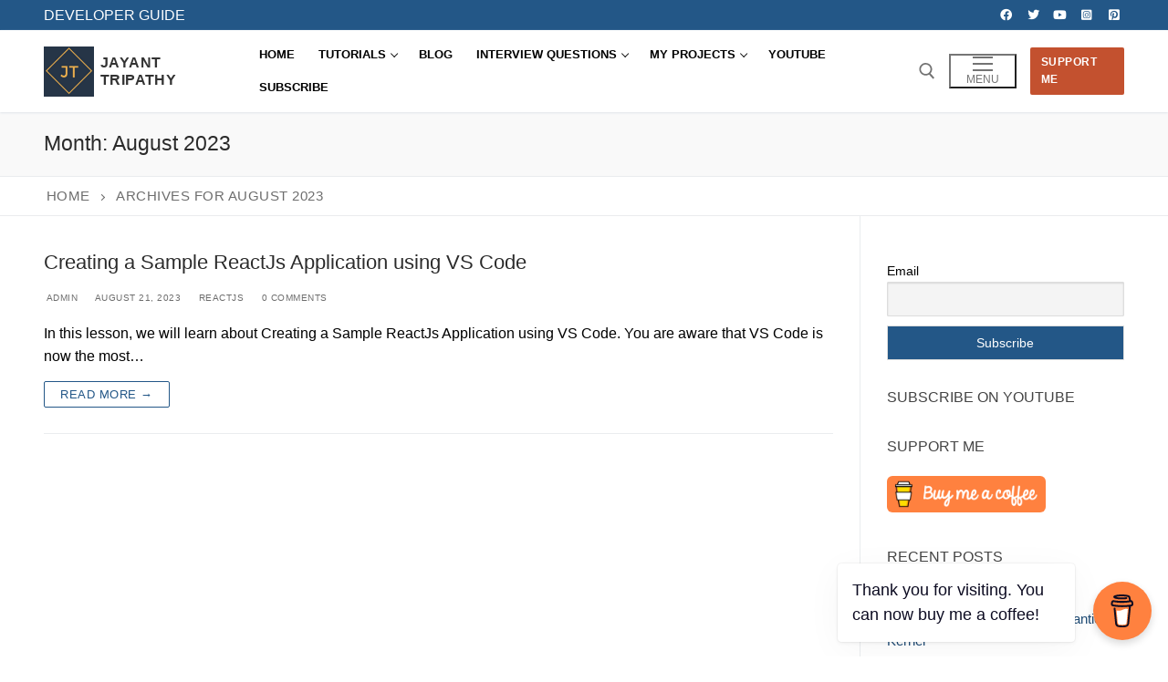

--- FILE ---
content_type: text/html; charset=UTF-8
request_url: https://jayanttripathy.com/2023/08/
body_size: 39302
content:
<!doctype html>
<html lang="en-US">
<head>
	<meta charset="UTF-8">
	<meta name="viewport" content="width=device-width, initial-scale=1, maximum-scale=10.0, user-scalable=yes">
	<link rel="profile" href="http://gmpg.org/xfn/11">
	<meta name='robots' content='noindex, follow' />
	<style>img:is([sizes="auto" i], [sizes^="auto," i]) { contain-intrinsic-size: 3000px 1500px }</style>
	
	<!-- This site is optimized with the Yoast SEO plugin v25.7 - https://yoast.com/wordpress/plugins/seo/ -->
	<title>August 2023 - Jayant Tripathy</title>
	<meta property="og:locale" content="en_US" />
	<meta property="og:type" content="website" />
	<meta property="og:title" content="August 2023 - Jayant Tripathy" />
	<meta property="og:url" content="https://jayanttripathy.com/2023/08/" />
	<meta property="og:site_name" content="Jayant Tripathy" />
	<meta name="twitter:card" content="summary_large_image" />
	<script type="application/ld+json" class="yoast-schema-graph">{"@context":"https://schema.org","@graph":[{"@type":"CollectionPage","@id":"https://jayanttripathy.com/2023/08/","url":"https://jayanttripathy.com/2023/08/","name":"August 2023 - Jayant Tripathy","isPartOf":{"@id":"https://jayanttripathy.com/#website"},"breadcrumb":{"@id":"https://jayanttripathy.com/2023/08/#breadcrumb"},"inLanguage":"en-US"},{"@type":"BreadcrumbList","@id":"https://jayanttripathy.com/2023/08/#breadcrumb","itemListElement":[{"@type":"ListItem","position":1,"name":"Home","item":"https://jayanttripathy.com/"},{"@type":"ListItem","position":2,"name":"Archives for August 2023"}]},{"@type":"WebSite","@id":"https://jayanttripathy.com/#website","url":"https://jayanttripathy.com/","name":"Jayant Tripathy","description":"Developer Guide","publisher":{"@id":"https://jayanttripathy.com/#/schema/person/e14c278d58461e86ea6307342d69055f"},"potentialAction":[{"@type":"SearchAction","target":{"@type":"EntryPoint","urlTemplate":"https://jayanttripathy.com/?s={search_term_string}"},"query-input":{"@type":"PropertyValueSpecification","valueRequired":true,"valueName":"search_term_string"}}],"inLanguage":"en-US"},{"@type":["Person","Organization"],"@id":"https://jayanttripathy.com/#/schema/person/e14c278d58461e86ea6307342d69055f","name":"admin","image":{"@type":"ImageObject","inLanguage":"en-US","@id":"https://jayanttripathy.com/#/schema/person/image/","url":"http://jayanttripathy.com/wp-content/uploads/2022/04/JT.png","contentUrl":"http://jayanttripathy.com/wp-content/uploads/2022/04/JT.png","width":414,"height":414,"caption":"admin"},"logo":{"@id":"https://jayanttripathy.com/#/schema/person/image/"},"sameAs":["http://jayanttripathy.com"]}]}</script>
	<!-- / Yoast SEO plugin. -->


<link rel='dns-prefetch' href='//www.googletagmanager.com' />
<link rel='dns-prefetch' href='//pagead2.googlesyndication.com' />
<link rel="alternate" type="application/rss+xml" title="Jayant Tripathy &raquo; Feed" href="https://jayanttripathy.com/feed/" />
<link rel="alternate" type="application/rss+xml" title="Jayant Tripathy &raquo; Comments Feed" href="https://jayanttripathy.com/comments/feed/" />
<script type="text/javascript">
/* <![CDATA[ */
window._wpemojiSettings = {"baseUrl":"https:\/\/s.w.org\/images\/core\/emoji\/16.0.1\/72x72\/","ext":".png","svgUrl":"https:\/\/s.w.org\/images\/core\/emoji\/16.0.1\/svg\/","svgExt":".svg","source":{"concatemoji":"https:\/\/jayanttripathy.com\/wp-includes\/js\/wp-emoji-release.min.js?ver=6.8.3"}};
/*! This file is auto-generated */
!function(s,n){var o,i,e;function c(e){try{var t={supportTests:e,timestamp:(new Date).valueOf()};sessionStorage.setItem(o,JSON.stringify(t))}catch(e){}}function p(e,t,n){e.clearRect(0,0,e.canvas.width,e.canvas.height),e.fillText(t,0,0);var t=new Uint32Array(e.getImageData(0,0,e.canvas.width,e.canvas.height).data),a=(e.clearRect(0,0,e.canvas.width,e.canvas.height),e.fillText(n,0,0),new Uint32Array(e.getImageData(0,0,e.canvas.width,e.canvas.height).data));return t.every(function(e,t){return e===a[t]})}function u(e,t){e.clearRect(0,0,e.canvas.width,e.canvas.height),e.fillText(t,0,0);for(var n=e.getImageData(16,16,1,1),a=0;a<n.data.length;a++)if(0!==n.data[a])return!1;return!0}function f(e,t,n,a){switch(t){case"flag":return n(e,"\ud83c\udff3\ufe0f\u200d\u26a7\ufe0f","\ud83c\udff3\ufe0f\u200b\u26a7\ufe0f")?!1:!n(e,"\ud83c\udde8\ud83c\uddf6","\ud83c\udde8\u200b\ud83c\uddf6")&&!n(e,"\ud83c\udff4\udb40\udc67\udb40\udc62\udb40\udc65\udb40\udc6e\udb40\udc67\udb40\udc7f","\ud83c\udff4\u200b\udb40\udc67\u200b\udb40\udc62\u200b\udb40\udc65\u200b\udb40\udc6e\u200b\udb40\udc67\u200b\udb40\udc7f");case"emoji":return!a(e,"\ud83e\udedf")}return!1}function g(e,t,n,a){var r="undefined"!=typeof WorkerGlobalScope&&self instanceof WorkerGlobalScope?new OffscreenCanvas(300,150):s.createElement("canvas"),o=r.getContext("2d",{willReadFrequently:!0}),i=(o.textBaseline="top",o.font="600 32px Arial",{});return e.forEach(function(e){i[e]=t(o,e,n,a)}),i}function t(e){var t=s.createElement("script");t.src=e,t.defer=!0,s.head.appendChild(t)}"undefined"!=typeof Promise&&(o="wpEmojiSettingsSupports",i=["flag","emoji"],n.supports={everything:!0,everythingExceptFlag:!0},e=new Promise(function(e){s.addEventListener("DOMContentLoaded",e,{once:!0})}),new Promise(function(t){var n=function(){try{var e=JSON.parse(sessionStorage.getItem(o));if("object"==typeof e&&"number"==typeof e.timestamp&&(new Date).valueOf()<e.timestamp+604800&&"object"==typeof e.supportTests)return e.supportTests}catch(e){}return null}();if(!n){if("undefined"!=typeof Worker&&"undefined"!=typeof OffscreenCanvas&&"undefined"!=typeof URL&&URL.createObjectURL&&"undefined"!=typeof Blob)try{var e="postMessage("+g.toString()+"("+[JSON.stringify(i),f.toString(),p.toString(),u.toString()].join(",")+"));",a=new Blob([e],{type:"text/javascript"}),r=new Worker(URL.createObjectURL(a),{name:"wpTestEmojiSupports"});return void(r.onmessage=function(e){c(n=e.data),r.terminate(),t(n)})}catch(e){}c(n=g(i,f,p,u))}t(n)}).then(function(e){for(var t in e)n.supports[t]=e[t],n.supports.everything=n.supports.everything&&n.supports[t],"flag"!==t&&(n.supports.everythingExceptFlag=n.supports.everythingExceptFlag&&n.supports[t]);n.supports.everythingExceptFlag=n.supports.everythingExceptFlag&&!n.supports.flag,n.DOMReady=!1,n.readyCallback=function(){n.DOMReady=!0}}).then(function(){return e}).then(function(){var e;n.supports.everything||(n.readyCallback(),(e=n.source||{}).concatemoji?t(e.concatemoji):e.wpemoji&&e.twemoji&&(t(e.twemoji),t(e.wpemoji)))}))}((window,document),window._wpemojiSettings);
/* ]]> */
</script>

<link rel='stylesheet' id='dashicons-css' href='https://jayanttripathy.com/wp-includes/css/dashicons.min.css?ver=6.8.3' type='text/css' media='all' />
<link rel='stylesheet' id='post-views-counter-frontend-css' href='https://jayanttripathy.com/wp-content/plugins/post-views-counter/css/frontend.min.css?ver=1.5.5' type='text/css' media='all' />
<style id='wp-emoji-styles-inline-css' type='text/css'>

	img.wp-smiley, img.emoji {
		display: inline !important;
		border: none !important;
		box-shadow: none !important;
		height: 1em !important;
		width: 1em !important;
		margin: 0 0.07em !important;
		vertical-align: -0.1em !important;
		background: none !important;
		padding: 0 !important;
	}
</style>
<link rel='stylesheet' id='wp-block-library-css' href='https://jayanttripathy.com/wp-includes/css/dist/block-library/style.min.css?ver=6.8.3' type='text/css' media='all' />
<style id='classic-theme-styles-inline-css' type='text/css'>
/*! This file is auto-generated */
.wp-block-button__link{color:#fff;background-color:#32373c;border-radius:9999px;box-shadow:none;text-decoration:none;padding:calc(.667em + 2px) calc(1.333em + 2px);font-size:1.125em}.wp-block-file__button{background:#32373c;color:#fff;text-decoration:none}
</style>
<link rel='stylesheet' id='ultimate_blocks-cgb-style-css-css' href='https://jayanttripathy.com/wp-content/plugins/ultimate-blocks/dist/blocks.style.build.css?ver=3.3.9' type='text/css' media='all' />
<style id='global-styles-inline-css' type='text/css'>
:root{--wp--preset--aspect-ratio--square: 1;--wp--preset--aspect-ratio--4-3: 4/3;--wp--preset--aspect-ratio--3-4: 3/4;--wp--preset--aspect-ratio--3-2: 3/2;--wp--preset--aspect-ratio--2-3: 2/3;--wp--preset--aspect-ratio--16-9: 16/9;--wp--preset--aspect-ratio--9-16: 9/16;--wp--preset--color--black: #000000;--wp--preset--color--cyan-bluish-gray: #abb8c3;--wp--preset--color--white: #ffffff;--wp--preset--color--pale-pink: #f78da7;--wp--preset--color--vivid-red: #cf2e2e;--wp--preset--color--luminous-vivid-orange: #ff6900;--wp--preset--color--luminous-vivid-amber: #fcb900;--wp--preset--color--light-green-cyan: #7bdcb5;--wp--preset--color--vivid-green-cyan: #00d084;--wp--preset--color--pale-cyan-blue: #8ed1fc;--wp--preset--color--vivid-cyan-blue: #0693e3;--wp--preset--color--vivid-purple: #9b51e0;--wp--preset--gradient--vivid-cyan-blue-to-vivid-purple: linear-gradient(135deg,rgba(6,147,227,1) 0%,rgb(155,81,224) 100%);--wp--preset--gradient--light-green-cyan-to-vivid-green-cyan: linear-gradient(135deg,rgb(122,220,180) 0%,rgb(0,208,130) 100%);--wp--preset--gradient--luminous-vivid-amber-to-luminous-vivid-orange: linear-gradient(135deg,rgba(252,185,0,1) 0%,rgba(255,105,0,1) 100%);--wp--preset--gradient--luminous-vivid-orange-to-vivid-red: linear-gradient(135deg,rgba(255,105,0,1) 0%,rgb(207,46,46) 100%);--wp--preset--gradient--very-light-gray-to-cyan-bluish-gray: linear-gradient(135deg,rgb(238,238,238) 0%,rgb(169,184,195) 100%);--wp--preset--gradient--cool-to-warm-spectrum: linear-gradient(135deg,rgb(74,234,220) 0%,rgb(151,120,209) 20%,rgb(207,42,186) 40%,rgb(238,44,130) 60%,rgb(251,105,98) 80%,rgb(254,248,76) 100%);--wp--preset--gradient--blush-light-purple: linear-gradient(135deg,rgb(255,206,236) 0%,rgb(152,150,240) 100%);--wp--preset--gradient--blush-bordeaux: linear-gradient(135deg,rgb(254,205,165) 0%,rgb(254,45,45) 50%,rgb(107,0,62) 100%);--wp--preset--gradient--luminous-dusk: linear-gradient(135deg,rgb(255,203,112) 0%,rgb(199,81,192) 50%,rgb(65,88,208) 100%);--wp--preset--gradient--pale-ocean: linear-gradient(135deg,rgb(255,245,203) 0%,rgb(182,227,212) 50%,rgb(51,167,181) 100%);--wp--preset--gradient--electric-grass: linear-gradient(135deg,rgb(202,248,128) 0%,rgb(113,206,126) 100%);--wp--preset--gradient--midnight: linear-gradient(135deg,rgb(2,3,129) 0%,rgb(40,116,252) 100%);--wp--preset--font-size--small: 13px;--wp--preset--font-size--medium: 20px;--wp--preset--font-size--large: 36px;--wp--preset--font-size--x-large: 42px;--wp--preset--spacing--20: 0.44rem;--wp--preset--spacing--30: 0.67rem;--wp--preset--spacing--40: 1rem;--wp--preset--spacing--50: 1.5rem;--wp--preset--spacing--60: 2.25rem;--wp--preset--spacing--70: 3.38rem;--wp--preset--spacing--80: 5.06rem;--wp--preset--shadow--natural: 6px 6px 9px rgba(0, 0, 0, 0.2);--wp--preset--shadow--deep: 12px 12px 50px rgba(0, 0, 0, 0.4);--wp--preset--shadow--sharp: 6px 6px 0px rgba(0, 0, 0, 0.2);--wp--preset--shadow--outlined: 6px 6px 0px -3px rgba(255, 255, 255, 1), 6px 6px rgba(0, 0, 0, 1);--wp--preset--shadow--crisp: 6px 6px 0px rgba(0, 0, 0, 1);}:where(.is-layout-flex){gap: 0.5em;}:where(.is-layout-grid){gap: 0.5em;}body .is-layout-flex{display: flex;}.is-layout-flex{flex-wrap: wrap;align-items: center;}.is-layout-flex > :is(*, div){margin: 0;}body .is-layout-grid{display: grid;}.is-layout-grid > :is(*, div){margin: 0;}:where(.wp-block-columns.is-layout-flex){gap: 2em;}:where(.wp-block-columns.is-layout-grid){gap: 2em;}:where(.wp-block-post-template.is-layout-flex){gap: 1.25em;}:where(.wp-block-post-template.is-layout-grid){gap: 1.25em;}.has-black-color{color: var(--wp--preset--color--black) !important;}.has-cyan-bluish-gray-color{color: var(--wp--preset--color--cyan-bluish-gray) !important;}.has-white-color{color: var(--wp--preset--color--white) !important;}.has-pale-pink-color{color: var(--wp--preset--color--pale-pink) !important;}.has-vivid-red-color{color: var(--wp--preset--color--vivid-red) !important;}.has-luminous-vivid-orange-color{color: var(--wp--preset--color--luminous-vivid-orange) !important;}.has-luminous-vivid-amber-color{color: var(--wp--preset--color--luminous-vivid-amber) !important;}.has-light-green-cyan-color{color: var(--wp--preset--color--light-green-cyan) !important;}.has-vivid-green-cyan-color{color: var(--wp--preset--color--vivid-green-cyan) !important;}.has-pale-cyan-blue-color{color: var(--wp--preset--color--pale-cyan-blue) !important;}.has-vivid-cyan-blue-color{color: var(--wp--preset--color--vivid-cyan-blue) !important;}.has-vivid-purple-color{color: var(--wp--preset--color--vivid-purple) !important;}.has-black-background-color{background-color: var(--wp--preset--color--black) !important;}.has-cyan-bluish-gray-background-color{background-color: var(--wp--preset--color--cyan-bluish-gray) !important;}.has-white-background-color{background-color: var(--wp--preset--color--white) !important;}.has-pale-pink-background-color{background-color: var(--wp--preset--color--pale-pink) !important;}.has-vivid-red-background-color{background-color: var(--wp--preset--color--vivid-red) !important;}.has-luminous-vivid-orange-background-color{background-color: var(--wp--preset--color--luminous-vivid-orange) !important;}.has-luminous-vivid-amber-background-color{background-color: var(--wp--preset--color--luminous-vivid-amber) !important;}.has-light-green-cyan-background-color{background-color: var(--wp--preset--color--light-green-cyan) !important;}.has-vivid-green-cyan-background-color{background-color: var(--wp--preset--color--vivid-green-cyan) !important;}.has-pale-cyan-blue-background-color{background-color: var(--wp--preset--color--pale-cyan-blue) !important;}.has-vivid-cyan-blue-background-color{background-color: var(--wp--preset--color--vivid-cyan-blue) !important;}.has-vivid-purple-background-color{background-color: var(--wp--preset--color--vivid-purple) !important;}.has-black-border-color{border-color: var(--wp--preset--color--black) !important;}.has-cyan-bluish-gray-border-color{border-color: var(--wp--preset--color--cyan-bluish-gray) !important;}.has-white-border-color{border-color: var(--wp--preset--color--white) !important;}.has-pale-pink-border-color{border-color: var(--wp--preset--color--pale-pink) !important;}.has-vivid-red-border-color{border-color: var(--wp--preset--color--vivid-red) !important;}.has-luminous-vivid-orange-border-color{border-color: var(--wp--preset--color--luminous-vivid-orange) !important;}.has-luminous-vivid-amber-border-color{border-color: var(--wp--preset--color--luminous-vivid-amber) !important;}.has-light-green-cyan-border-color{border-color: var(--wp--preset--color--light-green-cyan) !important;}.has-vivid-green-cyan-border-color{border-color: var(--wp--preset--color--vivid-green-cyan) !important;}.has-pale-cyan-blue-border-color{border-color: var(--wp--preset--color--pale-cyan-blue) !important;}.has-vivid-cyan-blue-border-color{border-color: var(--wp--preset--color--vivid-cyan-blue) !important;}.has-vivid-purple-border-color{border-color: var(--wp--preset--color--vivid-purple) !important;}.has-vivid-cyan-blue-to-vivid-purple-gradient-background{background: var(--wp--preset--gradient--vivid-cyan-blue-to-vivid-purple) !important;}.has-light-green-cyan-to-vivid-green-cyan-gradient-background{background: var(--wp--preset--gradient--light-green-cyan-to-vivid-green-cyan) !important;}.has-luminous-vivid-amber-to-luminous-vivid-orange-gradient-background{background: var(--wp--preset--gradient--luminous-vivid-amber-to-luminous-vivid-orange) !important;}.has-luminous-vivid-orange-to-vivid-red-gradient-background{background: var(--wp--preset--gradient--luminous-vivid-orange-to-vivid-red) !important;}.has-very-light-gray-to-cyan-bluish-gray-gradient-background{background: var(--wp--preset--gradient--very-light-gray-to-cyan-bluish-gray) !important;}.has-cool-to-warm-spectrum-gradient-background{background: var(--wp--preset--gradient--cool-to-warm-spectrum) !important;}.has-blush-light-purple-gradient-background{background: var(--wp--preset--gradient--blush-light-purple) !important;}.has-blush-bordeaux-gradient-background{background: var(--wp--preset--gradient--blush-bordeaux) !important;}.has-luminous-dusk-gradient-background{background: var(--wp--preset--gradient--luminous-dusk) !important;}.has-pale-ocean-gradient-background{background: var(--wp--preset--gradient--pale-ocean) !important;}.has-electric-grass-gradient-background{background: var(--wp--preset--gradient--electric-grass) !important;}.has-midnight-gradient-background{background: var(--wp--preset--gradient--midnight) !important;}.has-small-font-size{font-size: var(--wp--preset--font-size--small) !important;}.has-medium-font-size{font-size: var(--wp--preset--font-size--medium) !important;}.has-large-font-size{font-size: var(--wp--preset--font-size--large) !important;}.has-x-large-font-size{font-size: var(--wp--preset--font-size--x-large) !important;}
:where(.wp-block-post-template.is-layout-flex){gap: 1.25em;}:where(.wp-block-post-template.is-layout-grid){gap: 1.25em;}
:where(.wp-block-columns.is-layout-flex){gap: 2em;}:where(.wp-block-columns.is-layout-grid){gap: 2em;}
:root :where(.wp-block-pullquote){font-size: 1.5em;line-height: 1.6;}
</style>
<link rel='stylesheet' id='buy-me-a-coffee-css' href='https://jayanttripathy.com/wp-content/plugins/buymeacoffee/public/css/buy-me-a-coffee-public.css?ver=4.4.1' type='text/css' media='all' />
<link rel='stylesheet' id='ub-extension-style-css-css' href='https://jayanttripathy.com/wp-content/plugins/ultimate-blocks/src/extensions/style.css?ver=6.8.3' type='text/css' media='all' />
<link rel='stylesheet' id='ez-toc-css' href='https://jayanttripathy.com/wp-content/plugins/easy-table-of-contents/assets/css/screen.min.css?ver=2.0.75' type='text/css' media='all' />
<style id='ez-toc-inline-css' type='text/css'>
div#ez-toc-container .ez-toc-title {font-size: 100%;}div#ez-toc-container .ez-toc-title {font-weight: 400;}div#ez-toc-container ul li , div#ez-toc-container ul li a {font-size: 95%;}div#ez-toc-container ul li , div#ez-toc-container ul li a {font-weight: 500;}div#ez-toc-container nav ul ul li {font-size: 90%;}
.ez-toc-container-direction {direction: ltr;}.ez-toc-counter ul{counter-reset: item ;}.ez-toc-counter nav ul li a::before {content: counters(item, '.', decimal) '. ';display: inline-block;counter-increment: item;flex-grow: 0;flex-shrink: 0;margin-right: .2em; float: left; }.ez-toc-widget-direction {direction: ltr;}.ez-toc-widget-container ul{counter-reset: item ;}.ez-toc-widget-container nav ul li a::before {content: counters(item, '.', decimal) '. ';display: inline-block;counter-increment: item;flex-grow: 0;flex-shrink: 0;margin-right: .2em; float: left; }
</style>
<link rel='stylesheet' id='wpb_wmca_accordion_style-css' href='https://jayanttripathy.com/wp-content/plugins/wpb-accordion-menu-or-category/assets/css/wpb_wmca_style.css?ver=1.0' type='text/css' media='all' />
<link rel='stylesheet' id='newsletter-css' href='https://jayanttripathy.com/wp-content/plugins/newsletter/style.css?ver=8.9.3' type='text/css' media='all' />
<link rel='stylesheet' id='hcb-style-css' href='https://jayanttripathy.com/wp-content/plugins/highlighting-code-block/build/css/hcb--light.css?ver=2.0.1' type='text/css' media='all' />
<style id='hcb-style-inline-css' type='text/css'>
:root{--hcb--fz--base: 14px}:root{--hcb--fz--mobile: 13px}:root{--hcb--ff:Menlo, Consolas, "Hiragino Kaku Gothic ProN", "Hiragino Sans", Meiryo, sans-serif;}.hcb_wrap pre{-webkit-font-smoothing: antialiased;-moz-osx-font-smoothing: grayscale;}
</style>
<link rel='stylesheet' id='font-awesome-v6-css' href='https://jayanttripathy.com/wp-content/themes/customify1/assets/fonts/fontawesome-v6/css/all.min.css?ver=5.0.0' type='text/css' media='all' />
<link rel='stylesheet' id='customify-style-css' href='https://jayanttripathy.com/wp-content/themes/customify1/style.min.css?ver=0.4.0' type='text/css' media='all' />
<style id='customify-style-inline-css' type='text/css'>
.header-top .header--row-inner,.button,button:not(.menu-mobile-toggle, .components-button, .customize-partial-edit-shortcut-button),button.button,input[type="button"]:not(.components-button, .customize-partial-edit-shortcut-button),input[type="reset"]:not(.components-button, .customize-partial-edit-shortcut-button),input[type="submit"]:not(.components-button, .customize-partial-edit-shortcut-button),.pagination .nav-links > *:hover,.pagination .nav-links span,.nav-menu-desktop.style-full-height .primary-menu-ul > li.current-menu-item > a,.nav-menu-desktop.style-full-height .primary-menu-ul > li.current-menu-ancestor > a,.nav-menu-desktop.style-full-height .primary-menu-ul > li > a:hover,.posts-layout .readmore-button:hover{    background-color: #235787;}.posts-layout .readmore-button {color: #235787;}.pagination .nav-links > *:hover,.pagination .nav-links span,.entry-single .tags-links a:hover,.entry-single .cat-links a:hover,.posts-layout .readmore-button,.posts-layout .readmore-button:hover{    border-color: #235787;}.customify-builder-btn{    background-color: #c3512f;}body{    color: #686868;}abbr, acronym {    border-bottom-color: #686868;}a                {                    color: #1e4b75;}a:hover,a:focus,.link-meta:hover, .link-meta a:hover{    color: #111111;}h2 + h3,.comments-area h2 + .comments-title,.h2 + h3,.comments-area .h2 + .comments-title,.page-breadcrumb {    border-top-color: #eaecee;}blockquote,.site-content .widget-area .menu li.current-menu-item > a:before{    border-left-color: #eaecee;}@media screen and (min-width: 64em) {    .comment-list .children li.comment {        border-left-color: #eaecee;    }    .comment-list .children li.comment:after {        background-color: #eaecee;    }}.page-titlebar, .page-breadcrumb,.posts-layout .entry-inner {    border-bottom-color: #eaecee;}.header-search-form .search-field,.entry-content .page-links a,.header-search-modal,.pagination .nav-links > *,.entry-footer .tags-links a, .entry-footer .cat-links a,.search .content-area article,.site-content .widget-area .menu li.current-menu-item > a,.posts-layout .entry-inner,.post-navigation .nav-links,article.comment .comment-meta,.widget-area .widget_pages li a, .widget-area .widget_categories li a, .widget-area .widget_archive li a, .widget-area .widget_meta li a, .widget-area .widget_nav_menu li a, .widget-area .widget_product_categories li a, .widget-area .widget_recent_entries li a, .widget-area .widget_rss li a,.widget-area .widget_recent_comments li{    border-color: #eaecee;}.header-search-modal::before {    border-top-color: #eaecee;    border-left-color: #eaecee;}@media screen and (min-width: 48em) {    .content-sidebar.sidebar_vertical_border .content-area {        border-right-color: #eaecee;    }    .sidebar-content.sidebar_vertical_border .content-area {        border-left-color: #eaecee;    }    .sidebar-sidebar-content.sidebar_vertical_border .sidebar-primary {        border-right-color: #eaecee;    }    .sidebar-sidebar-content.sidebar_vertical_border .sidebar-secondary {        border-right-color: #eaecee;    }    .content-sidebar-sidebar.sidebar_vertical_border .sidebar-primary {        border-left-color: #eaecee;    }    .content-sidebar-sidebar.sidebar_vertical_border .sidebar-secondary {        border-left-color: #eaecee;    }    .sidebar-content-sidebar.sidebar_vertical_border .content-area {        border-left-color: #eaecee;        border-right-color: #eaecee;    }    .sidebar-content-sidebar.sidebar_vertical_border .content-area {        border-left-color: #eaecee;        border-right-color: #eaecee;    }}article.comment .comment-post-author {background: #6d6d6d;}.pagination .nav-links > *,.link-meta,.link-meta a,.color-meta,.entry-single .tags-links:before,.entry-single .cats-links:before{    color: #6d6d6d;}h1, h2, h3, h4, h5, h6 { color: #2b2b2b;}.site-content .widget-title { color: #444444;}#page-cover {background-image: url("https://jayanttripathy.com/wp-content/themes/customify1/assets/images/default-cover.jpg");}.sub-menu .li-duplicator {display:none !important;}.header-search_icon-item .header-search-modal  {border-style: solid;} .header-search_icon-item .search-field  {border-style: solid;} .dark-mode .header-search_box-item .search-form-fields, .header-search_box-item .search-form-fields  {border-style: solid;} body  {background-color: #FFFFFF;} .site-content .content-area  {background-color: #FFFFFF;} /* CSS for desktop */#page-cover .page-cover-inner {min-height: 300px;}.header--row.header-top .customify-grid, .header--row.header-top .style-full-height .primary-menu-ul > li > a {min-height: 33px;}.header--row.header-main .customify-grid, .header--row.header-main .style-full-height .primary-menu-ul > li > a {min-height: 90px;}.header--row.header-bottom .customify-grid, .header--row.header-bottom .style-full-height .primary-menu-ul > li > a {min-height: 55px;}.site-header .site-branding img { max-width: 55px; } .site-header .cb-row--mobile .site-branding img { width: 55px; }.header--row .builder-first--nav-icon {text-align: right;}.header-search_icon-item .search-submit {margin-left: -40px;}.header-search_box-item .search-submit{margin-left: -40px;} .header-search_box-item .woo_bootster_search .search-submit{margin-left: -40px;} .header-search_box-item .header-search-form button.search-submit{margin-left:-40px;}.header--row .builder-first--primary-menu {text-align: right;}.footer-social-icons.customify-builder-social-icons li a { font-size: 15px; }.footer--row .builder-item--footer-social-icons, .builder-item.builder-item--group .item--inner.builder-item--footer-social-icons {margin-top: 0px;margin-right: 0px;margin-bottom: 0px;margin-left: 0px;}/* CSS for tablet */@media screen and (max-width: 1024px) { #page-cover .page-cover-inner {min-height: 250px;}.header--row .builder-first--nav-icon {text-align: right;}.header-search_icon-item .search-submit {margin-left: -40px;}.header-search_box-item .search-submit{margin-left: -40px;} .header-search_box-item .woo_bootster_search .search-submit{margin-left: -40px;} .header-search_box-item .header-search-form button.search-submit{margin-left:-40px;} }/* CSS for mobile */@media screen and (max-width: 568px) { #page-cover .page-cover-inner {min-height: 200px;}.header--row.header-top .customify-grid, .header--row.header-top .style-full-height .primary-menu-ul > li > a {min-height: 33px;}.header--row .builder-first--nav-icon {text-align: right;}.header-search_icon-item .search-submit {margin-left: -40px;}.header-search_box-item .search-submit{margin-left: -40px;} .header-search_box-item .woo_bootster_search .search-submit{margin-left: -40px;} .header-search_box-item .header-search-form button.search-submit{margin-left:-40px;} }
</style>
<link rel='stylesheet' id='__EPYT__style-css' href='https://jayanttripathy.com/wp-content/plugins/youtube-embed-plus/styles/ytprefs.min.css?ver=14.2.3' type='text/css' media='all' />
<style id='__EPYT__style-inline-css' type='text/css'>

                .epyt-gallery-thumb {
                        width: 33.333%;
                }
                
                         @media (min-width:0px) and (max-width: 767px) {
                            .epyt-gallery-rowbreak {
                                display: none;
                            }
                            .epyt-gallery-allthumbs[class*="epyt-cols"] .epyt-gallery-thumb {
                                width: 100% !important;
                            }
                          }
</style>
<script type="text/javascript" src="https://jayanttripathy.com/wp-includes/js/jquery/jquery.min.js?ver=3.7.1" id="jquery-core-js"></script>
<script type="text/javascript" src="https://jayanttripathy.com/wp-includes/js/jquery/jquery-migrate.min.js?ver=3.4.1" id="jquery-migrate-js"></script>
<script type="text/javascript" src="https://jayanttripathy.com/wp-content/plugins/buymeacoffee/public/js/buy-me-a-coffee-public.js?ver=4.4.1" id="buy-me-a-coffee-js"></script>

<!-- Google tag (gtag.js) snippet added by Site Kit -->
<!-- Google Analytics snippet added by Site Kit -->
<script type="text/javascript" src="https://www.googletagmanager.com/gtag/js?id=G-0LSJ2CQGS1" id="google_gtagjs-js" async></script>
<script type="text/javascript" id="google_gtagjs-js-after">
/* <![CDATA[ */
window.dataLayer = window.dataLayer || [];function gtag(){dataLayer.push(arguments);}
gtag("set","linker",{"domains":["jayanttripathy.com"]});
gtag("js", new Date());
gtag("set", "developer_id.dZTNiMT", true);
gtag("config", "G-0LSJ2CQGS1");
/* ]]> */
</script>
<script type="text/javascript" id="__ytprefs__-js-extra">
/* <![CDATA[ */
var _EPYT_ = {"ajaxurl":"https:\/\/jayanttripathy.com\/wp-admin\/admin-ajax.php","security":"7669a95fe5","gallery_scrolloffset":"20","eppathtoscripts":"https:\/\/jayanttripathy.com\/wp-content\/plugins\/youtube-embed-plus\/scripts\/","eppath":"https:\/\/jayanttripathy.com\/wp-content\/plugins\/youtube-embed-plus\/","epresponsiveselector":"[\"iframe.__youtube_prefs_widget__\"]","epdovol":"1","version":"14.2.3","evselector":"iframe.__youtube_prefs__[src], iframe[src*=\"youtube.com\/embed\/\"], iframe[src*=\"youtube-nocookie.com\/embed\/\"]","ajax_compat":"","maxres_facade":"eager","ytapi_load":"light","pause_others":"","stopMobileBuffer":"1","facade_mode":"","not_live_on_channel":""};
/* ]]> */
</script>
<script type="text/javascript" src="https://jayanttripathy.com/wp-content/plugins/youtube-embed-plus/scripts/ytprefs.min.js?ver=14.2.3" id="__ytprefs__-js"></script>
<link rel="https://api.w.org/" href="https://jayanttripathy.com/wp-json/" /><link rel="EditURI" type="application/rsd+xml" title="RSD" href="https://jayanttripathy.com/xmlrpc.php?rsd" />
<meta name="generator" content="WordPress 6.8.3" />
        <script data-name="BMC-Widget" src="https://cdnjs.buymeacoffee.com/1.0.0/widget.prod.min.js" data-id="jayanttripathy" data-description="Support me on Buy Me a Coffee!" data-message="Thank you for visiting. You can now buy me a coffee!" data-color="#FF813F" data-position="right" data-x_margin="18" data-y_margin="18">
        </script>
        <!-- start Simple Custom CSS and JS -->
<style type="text/css">
/* Add your CSS code here.

For example:
.example {
    color: red;
}

For brushing up on your CSS knowledge, check out http://www.w3schools.com/css/css_syntax.asp

End of comment */ 

<style>
 #sidebar-primary .widget_wpb_wmca_accordion_widget,
.widget_wpb_wmca_accordion_widget.jt-custom-style {
  box-shadow: 0 4px 20px rgba(0, 0, 0, 0.12) !important;
  border-radius: 10px !important;
  background: #fff !important;
  padding: 0px !important;
  padding-bottom: 20px !important;
}
.widget_wpb_wmca_accordion_widget.jt-custom-style {
  box-shadow: 0 4px 20px rgba(0, 0, 0, 0.12) !important;
  border-radius: 10px !important;
  background: #fff !important;
  padding: 0px !important;
  padding-bottom: 20px !important;
}

</style>

</style>
<!-- end Simple Custom CSS and JS -->

<script type="text/javascript" src='//jayanttripathy.com/wp-content/uploads/custom-css-js/7508.js?v=7660'></script>
<meta name="generator" content="Site Kit by Google 1.159.0" />
<!-- Google AdSense meta tags added by Site Kit -->
<meta name="google-adsense-platform-account" content="ca-host-pub-2644536267352236">
<meta name="google-adsense-platform-domain" content="sitekit.withgoogle.com">
<!-- End Google AdSense meta tags added by Site Kit -->
<style type="text/css">.recentcomments a{display:inline !important;padding:0 !important;margin:0 !important;}</style>
<!-- Google AdSense snippet added by Site Kit -->
<script type="text/javascript" async="async" src="https://pagead2.googlesyndication.com/pagead/js/adsbygoogle.js?client=ca-pub-9814924390849957&amp;host=ca-host-pub-2644536267352236" crossorigin="anonymous"></script>

<!-- End Google AdSense snippet added by Site Kit -->
<style id="uagb-style-conditional-extension">@media (min-width: 1025px){body .uag-hide-desktop.uagb-google-map__wrap,body .uag-hide-desktop{display:none !important}}@media (min-width: 768px) and (max-width: 1024px){body .uag-hide-tab.uagb-google-map__wrap,body .uag-hide-tab{display:none !important}}@media (max-width: 767px){body .uag-hide-mob.uagb-google-map__wrap,body .uag-hide-mob{display:none !important}}</style><style id="uagb-style-frontend-5924">.uag-blocks-common-selector{z-index:var(--z-index-desktop) !important}@media (max-width: 976px){.uag-blocks-common-selector{z-index:var(--z-index-tablet) !important}}@media (max-width: 767px){.uag-blocks-common-selector{z-index:var(--z-index-mobile) !important}}
</style><style id="uagb-style-frontend-5899">.uag-blocks-common-selector{z-index:var(--z-index-desktop) !important}@media (max-width: 976px){.uag-blocks-common-selector{z-index:var(--z-index-tablet) !important}}@media (max-width: 767px){.uag-blocks-common-selector{z-index:var(--z-index-mobile) !important}}
</style><style id="uagb-style-frontend-5843">.uag-blocks-common-selector{z-index:var(--z-index-desktop) !important}@media (max-width: 976px){.uag-blocks-common-selector{z-index:var(--z-index-tablet) !important}}@media (max-width: 767px){.uag-blocks-common-selector{z-index:var(--z-index-mobile) !important}}
</style><style id="uagb-style-frontend-5295">.uag-blocks-common-selector{z-index:var(--z-index-desktop) !important}@media (max-width: 976px){.uag-blocks-common-selector{z-index:var(--z-index-tablet) !important}}@media (max-width: 767px){.uag-blocks-common-selector{z-index:var(--z-index-mobile) !important}}
</style><link rel="icon" href="https://jayanttripathy.com/wp-content/uploads/2021/12/cropped-JT-1-32x32.png" sizes="32x32" />
<link rel="icon" href="https://jayanttripathy.com/wp-content/uploads/2021/12/cropped-JT-1-192x192.png" sizes="192x192" />
<link rel="apple-touch-icon" href="https://jayanttripathy.com/wp-content/uploads/2021/12/cropped-JT-1-180x180.png" />
<meta name="msapplication-TileImage" content="https://jayanttripathy.com/wp-content/uploads/2021/12/cropped-JT-1-270x270.png" />
		<style type="text/css" id="wp-custom-css">
			@media screen and (max-width: 568px)
.site-header .cb-row--mobile .site-branding img {
     width: 0px !important;
}
.lesson-icon{
	vertical-align: top;
  line-height: 1.5;
	
}
 .lesson-title {
   width: calc(100% - 1.8em);
	 display: inline-block;
	 margin-left:5px;
}
#ez-toc-container {
	display: inline-block !important;
	min-width: 70%;
}
.post-views.entry-meta>span {
    padding-top: 0px !important;
}
.enlighter-default {
    box-shadow: 0 4px 10px 0 rgba(0,0,0,0.1),0 0px 0px 0 rgba(0,0,0,0.1)!important;
}
.course-card{
	display: inline-flex;
    background: #ffffff;
    height: 90px;
    border-radius: 2px;
    box-shadow: 0 0 15px 1px rgb(0 0 0 / 15%);
    align-items: center;
    justify-content: space-between;
    padding: 25px 35px;
    width: 100%;
	margin-top: 12px;
}
.course-card h4{
	margin-top: 12px;
}
.homepagelatestblogArticle
{
	margin-top: 50px;
}
.article-rad
{
	border-radius: 2px;
    box-shadow: 0 0 15px 1px rgb(0 0 0 / 15%);
	padding: 16px;
}
@media screen and (max-width: 568px)
.spacemob {
    padding-top: 10px !important;
}
.customify-grid{
	    font-family: Segoe UI,Tahoma,sans-serif !important;
    font-size: 0.9em;
}
.tutorials-widget
{
	background: #f9fafb;
    padding: 7px 10px;
    border: 5px;
    border-radius: 5px;
}
.llms-lesson{
	margin-top: 5px!important;
}
.float-container {
    padding: 0px 10px 30px 20px;
	line-height: 35px;
}

.float-child {
    width: 50%;
    float: left;
}
.display-line
{
	display: grid;
    grid-template-columns: auto 1fr;
    align-items: center;
}

@media screen and (max-width: 568px) 
{ 
.float-child {
    width: 100% !important;
    float: left;
}
}
.article-rad {
	overflow: hidden;
}
body {
    color: #000000 !important;
}

@font-face {
    font-family: "Maven Pro";
    font-style: normal;
    font-weight: 400;
    src: local("Maven Pro Regular"), local("MavenPro-Regular"), url("fonts/MavenPro-Regular.woff2") format("woff2");
}
@font-face {
    font-family: "Maven Pro";
    font-style: normal;
    font-weight: 500;
    src: local("Maven Pro Medium"), local("MavenPro-Medium"), url("fonts/MavenPro-Medium.woff2") format("woff2");
}
@font-face {
    font-family: "Maven Pro";
    font-style: normal;
    font-weight: 700;
    src: local("Maven Pro Bold"), local("MavenPro-Bold"), url("fonts/MavenPro-Bold.woff2") format("woff2");
}

.full-screen {
    padding: 8rem 0;
}
.small-text {
    color: #5b5b5b;
    font-size: 14px;
    font-weight: bold;
    padding: 8px 16px;
    border-radius: 50px;
    letter-spacing: 0.2px;
}
ul {
    margin: 0;
    padding: 0;
}

a {
    font-weight: normal;
    text-decoration: none!important;
    transition: all 0.4s ease;
}
a:hover {
    color: #ffc200!important;
}
.navbar-brand .uil {
    font-size: 40px;
}
.custom-btn {
        background: #9f3b3b;
    color: #ffffff;
    font-weight: bold;
    border-radius: 50px;
    padding: 13px 29px;
    font-size: 14px;
    line-height: normal;
    overflow: hidden;
    transition: all 0.4s ease;
}
.custom-btn:hover {
    color: #ffc200;
}
.custom-btn.custom-btn-bg {
    background: #474559;
    color: #fff;
}
.custom-btn.custom-btn-bg:hover {
    background: #ffc200;
    color: #fff!important;
}
.animated {
    position: relative;
}
.animated-info {
    display: inline-block;
    vertical-align: top;
    margin-top: 5px;
    min-width: 376px;
    position: relative;
}
.animated-item {
    color: #ffc200;
}
.animated-item {
    font-size: 33px;
    line-height: inherit;
    display: block;
    opacity: 0;
    overflow: hidden;
    position: absolute;
    top: 0;
    right: 0;
    left: 0;
    animation: BottomTotop 6s linear infinite 0s;
    margin-top: -3px;
}
.animated-item:nth-child(2n+2) {
    animation-delay: 2s;
}
.animated-item:nth-child(3n+3) {
    animation-delay: 4s;
}
@keyframes BottomTotop {
    0% {
    opacity: 0;
}
5% {
    opacity: 0;
    transform: translateY(5px);
}
10% {
    opacity: 1;
    transform: translateY(0px);
}
25% {
    opacity: 1;
    transform: translateY(0px);
}
30% {
    opacity: 0;
    transform: translateY(5px);
}
80% {
    opacity: 0;
}
100% {
    opacity: 0;
}
}.navbar {
    position: fixed;
    top: 0;
    right: 0;
    left: 0;
    z-index: 999999;
    will-change: transform;
    transition: transform 200ms linear;
}
.navbar[class*="-unpinned"] {
    transform: translate(0, -150%);
}
.navbar[class*="-pinned"] {
    transform: translate(0, 0);
}
.navbar[class*="headroom--not-top"] {
    background: #fff;
    border-bottom: 1px solid #f0f0f0;
    padding-top: 0;
    padding-bottom: 0;
}
.navbar-brand {
    font-weight: bold;
}
.navbar-expand-sm .navbar-nav .nav-link {
    padding: 0 20px;
}
.nav-link {
    font-weight: bold;
    font-size: 16px;
    overflow: hidden;
}
.nav-link span {
    position: relative;
    display: inline-block;
    transition: transform 0.3s;
}
.nav-link span:before {
    position: absolute;
    top: 100%;
    content: attr(data-hover);
    transform: translate3d(0, 0, 0);
}
.navbar-light .navbar-nav .nav-link:focus, .navbar-light .navbar-nav .nav-link:hover {
    color: #ffc200;
    font-weight: bold;
}
.navbar-light .navbar-nav .nav-link:focus span, .navbar-light .navbar-nav .nav-link:hover span {
    transform: translateY(-100%);
}
.navbar-light .navbar-toggler-icon {
    background: none;
}
.navbar-toggler {
    border: 0;
    padding: 0;
    width: 32px;
    height: 32px;
    line-height: 32px;
    outline: none;
    cursor: pointer;
    margin-right: 10px;
}
.navbar-toggler:focus {
    outline: none;
}
.navbar-toggler[aria-expanded="true"] .navbar-toggler-icon:first-child {
    transform: rotate(45deg);
    top: 6px;
}
.navbar-toggler[aria-expanded="true"] .navbar-toggler-icon:nth-child(2) {
    display: none;
}
.navbar-toggler[aria-expanded="true"] .navbar-toggler-icon:last-child {
    transform: rotate(-45deg);
    bottom: 1px;
}
.navbar-toggler .navbar-toggler-icon {
    background: #212121;
    display: block;
    width: 100%;
    height: 2px;
    margin: 5px 0;
    transition: all 0.4s ease;
    position: relative;
}
.copyright-text {
    font-size: 16px;
    font-weight: normal;
    display: block;
}
.color-mode {
    font-weight: bold;
    cursor: pointer;
}
.color-mode-icon {
    position: relative;
    right: 6px;
}
.color-mode-icon:after {
    font-family: 'unicons';
    content: '\ea9f';
    font-size: 30px;
    font-weight: 300;
    font-style: normal;
}
.color-mode-icon.active:after {
    font-family: 'unicons';
    content: '\eb65';
    font-size: 30px;
    color: #fff;
}
.dark-mode {
    background: #0c0c0d;
}
.dark-mode .navbar-light .navbar-nav .nav-link {
    color: rgba(255, 255, 255, 0.8);
}
.dark-mode .navbar-light .navbar-nav .nav-link:hover {
    color: #ffc200;
}
.dark-mode .navbar[class*="headroom--not-top"] {
    background: #0c0c0d;
    border-bottom: 1px solid #1f1f1f;
}
.dark-mode .small-text {
    background: #0d0c15;
    color: #fff;
}
.dark-mode .feature-card .uil, .dark-mode .navbar-light .navbar-brand, .dark-mode h1, .dark-mode h2, .dark-mode h3, .dark-mode h4, .dark-mode h5, .dark-mode h6, .dark-mode .color-mode {
    color: #fff;
}
.dark-mode .owl-carousel .owl-nav button.owl-next, .dark-mode .owl-carousel .owl-nav button.owl-prev, .dark-mode .owl-carousel button.owl-dot {
    color: #fff;
}
.timeline-wrapper {
    position: relative;
    padding: 22px 0;
}
.timeline-wrapper:last-child:before {
    height: 0;
}
.timeline-wrapper:before {
    content: "";
    background: #474559;
    width: 3px;
    height: 100%;
    position: absolute;
    left: 38px;
}
.timeline-yr {
    background: #474559;
    border-radius: 100%;
    position: absolute;
    width: 75px;
    height: 75px;
    line-height: 75px;
    text-align: center;
}
.timeline-yr span {
    color: #fff;
    font-size: 16px;
    font-weight: bold;
    display: block;
    line-height: 75px;
}
.timeline-info {
    display: inline-block;
    vertical-align: top;
    max-width: 432px;
    margin-left: 6em;
}
.timeline-info small {
    color: #474559;
    font-size: 16px;
    font-weight: bold;
    display: inline-block;
    vertical-align: middle;
    margin-left: 15px;
}
.owl-carousel .owl-nav span {
    display: none;
}
.owl-carousel .owl-nav .owl-prev:before, .owl-carousel .owl-nav .owl-next:before {
    background: none;
    padding: 0;
    display: block;
    position: absolute;
    top: 50%;
    transform: translate(0, -50%);
    font-family: 'unicons';
    font-size: 100px;
    line-height: normal;
}
.owl-carousel .owl-nav .owl-prev:before {
    content: '\e833';
    left: -45px;
}
.owl-carousel .owl-nav .owl-next:before {
    content: '\e836';
    right: -45px;
}
.owl-theme .owl-nav [class*=owl-] {
    background: none;
    border-radius: 0;
    margin: 0;
    padding: 0;
    font-size: inherit;
}
.owl-theme .owl-nav [class*=owl-]:hover {
    color: #ffc200;
}
.owl-theme .owl-dots .owl-dot {
    outline: none;
}
.owl-theme .owl-dots .owl-dot span {
    width: 8px;
    height: 8px;
}
.owl-theme .owl-dots .owl-dot.active span, .owl-theme .owl-dots .owl-dot:hover span {
    background: #5b5b5b;
}
.google-map iframe {
    width: 100%}
.contact-form {
    position: relative;
}
.contact-form .form-control {
    background: transparent;
    border-radius: 2px;
    outline: none;
    box-shadow: none;
    font-weight: bold;
    margin: 16px 0;
}
.contact-form .form-control:not(textarea) {
    height: 48px;
}
.contact-form .form-control:hover, .contact-form .form-control:focus {
    border-color: #ffc200;
}
.contact-form .submit-btn {
    background: #ffc200;
    border-radius: 50px;
    color: #fff;
    font-weight: bold;
    border: 0;
    cursor: pointer;
    transition: all 0.4s ease;
}
.contact-form .submit-btn:hover {
    background: #474559;
}
.contact-info {
    background: #474559;
    border-radius: 0 0 3px 3px;
    position: relative;
    bottom: 8px;
}
.contact-info p, .contact-info a {
    color: #f7f3f3;
}
.social-links .uil {
    color: #f7f3f3;
    font-size: 20px;
    display: block;
    margin: 5px 0;
}
.social-links .uil:hover {
    color: #ffc200;
}
@media (min-width:1270px) {
    .owl-theme .owl-dots {
    position: relative;
    bottom: 50px;
}
}@media (max-width:991px) {
    .full-screen {
    padding-bottom: 4rem;
}
.color-mode {
    display: none;
}
.about-image {
    margin-top: 4em;
}
.mobile-mt-2, .contact-form {
    margin-top: 2em;
}
.contact-info {
    padding: 0 2rem;
}
}@media (max-width:767px) {
    h1 {
    font-size: 2.4em;
}
h2 {
    font-size: 2em;
}
.animated-item {
    font-size: 28px;
}
.navbar-collapse {
    background: #fff;
    text-align: center;
    padding-bottom: 20px;
}
.navbar-expand-sm .navbar-nav .nav-link {
    padding: 3px 20px;
}
}@media (max-width:580px) {
    .animated-info {
    min-width: 376px;
}
.animated-item {
    font-size: 30px;
}
.custom-btn-group {
    text-align: center;
}
.custom-btn {
    display: block;
    margin: 10px 0;
}
.owl-theme .owl-nav {
    display: none;
}
.timeline-info small {
    display: block;
    margin: 10px 0 0 0;
}
}@media (max-width:320px) {
    .animated-text {
    margin-top: 0;
}
.about-text {
    text-align: center;
}
.full-screen {
    padding: 4rem 0;
}
.mobile-block {
    display: block;
}
.contact-info {
    flex-direction: column;
}
.social-links li {
    display: inline-block;
    vertical-align: top;
}
}
.custom-display
{
	height: 375px !important;
}
@media (max-width:580px)
{
.custom-display
{
	height: 489px !important;
}
}
@media (max-width:580px)
{
.about-image svg
{
	text-align: center !important;
}
}
.hcb_wrap
{
	box-shadow: 5px 5px 8px #dedee8, 15px 1px 12px #e6e6e6, 5px 5px 18px white;
}
@media (max-width:580px)
{
	.hcb_wrap
{
	box-shadow: none;
}
}
p
{
	font-size:16px !important
}
.table-wrapper
{
	font-size:16px !important;
}
li
{
	font-size:15px !important;
}
.uagb-notice-title
{
	padding-left: 10px;
}

element.style {
    width: 100%;
}
.wp-block-uagb-team.uagb-team__image-position-above.uagb-team__align-center {
    text-align: center;
}
.entry-content>* {
    margin-left: auto;
    margin-right: auto;
}
.wp-block-uagb-team {
    display: inline !important;
}
.uagb-team__social-icon
{
	display: contents;
}
svg
{
	width: 32px;
}
.wp-block-uagb-call-to-action{
	border: 1px solid gray;
    padding: 10px;
}
}
#wp-calendar tbody td td a
{
	color: red;
}
#wp-calendar tbody tr td a
{
	color: red !important;
    font-weight: 700;
    border-radius: 74px;
    /* background: #ddd2d9; */
    height: 20px;
    width: 20px;
    background-color: #fff;
    border-radius: 50%;
    display: inline-block;
}

@media (max-width:580px)
{
	.mob-link{
		margin-top: -43px !important;
	}
	.profile-img
	{
		margin-top: 65px !important;
	}
}
.link-before{
    color: black;
}
image-bg-none {    
	box-shadow: none !important; 
}


.ribbon-pop {
  background: linear-gradient(270deg, #e0e0e0 5.25%, #c2c6d1 96.68%);
  display: inline-block;
  padding: 10px 40px 10px 20px;
  color: black;
  font-weight: 500;
  position: relative;
	width: 200px;
}
.ribbon-pop:after {
  content: "";
  width: 0;
  height: 0;
  top: 0;
  position: absolute;
  right: 0;
  border-right: 20px solid #fff;
  border-top: 20px solid transparent;
  border-bottom: 20px solid transparent;
}
.ribbon-pop:before {
  height: 0;
  width: 0;
  border-top: 15px solid #b3b0b5;
  border-left: 15px solid transparent;
  bottom: -15px;
  position: absolute;
  content: "";
  left: 0;
}

.ribbon-pop1 {
    background: linear-gradient(270deg, #f2b0b0 5.25%, #ffe8e8 96.68%);
  display: inline-block;
  padding: 10px 40px 10px 20px;
  color: black;
  position: relative;
	width: 200px;
}
.ribbon-pop1:after {
  content: "";
  width: 0;
  height: 0;
  top: 0;
  position: absolute;
  right: 0;
  border-right: 20px solid #fff;
  border-top: 20px solid transparent;
  border-bottom: 20px solid transparent;
}
.ribbon-pop1:before {
  height: 0;
  width: 0;
  border-top: 15px solid #eecfcf;
  border-left: 15px solid transparent;
  bottom: -15px;
  position: absolute;
  content: "";
  left: 0;
}
  /* New Banner with Ribbon */
}
.cta-with-logo {
    margin-top: 32px;
    /* background: var(--color-primary-white); */
}
.card1 {
    --card-border-radius: var(--border-radius);
    border-radius: 5px;
   box-shadow: 0 0 15px 1px rgb(0 0 0 / 15%);
}
.cta-with-logo__body {
    display: inline-block;
    padding: 16px 24px;
    position: relative;
    border: 1px solid #f6f6f6;
}
.cta-with-logo__title {
    position: absolute;
    z-index: 10;
    padding: 0 16px;
    background: #6e6a9c;
    color: white;
    font-size: 14px;
    font-weight: bold;
    min-width: 100px;
    border-radius: 11px 11px 11px 0;
    text-align: center;
    top: -14px;
    left: -11px;
    height: 22px;
    box-shadow: -8px 8px 13px rgb(0 0 0 / 10%);
}
.cta-with-logo__title::before {
    content: "";
    position: absolute;
    left: 0;
    top: 100%;
    width: 11px;
    height: 11px;
    background: #6e6a9c;
}
.cta-with-logo__title::after {
    content: "";
    position: absolute;
    left: 0;
    top: 100%;
    border-radius: 22px;
    width: 22px;
    height: 22px;
    clip: rect(0, 11px, 22px, 0);
    background: #4c4787;
}
.cells_align_center {
    align-items: center;
}
.cells_justify_center {
    justify-content: center;
}
.cells_space_l {
    --cells-space: var(--space-l);
}
.cells {
    --cells-space: var(--space-m);
    --cells-v-spacing: 40px !important;
    --cells-h-spacing: 40px !important;
    --cells-space-scale: 1;
    --cells-space-scale-mobile: 0.5;
    --cells-v-spacing-value: calc(40px !important; * 1);
    --cells-h-spacing-value: calc(40px !important * 1);
    min-width: 100%;
    display: flex;
    flex-wrap: wrap;
    margin: calc(-1 * 40px !important;) 0 0 calc(-1 * 1);
}
.cta-with-logo__cells {
    --cells-space: 40px !important;
}
.cells__item{
	margin-top: 3px;
  font-size: 24px;
}
figcaption{
	text-align: center !important;
}
code {
	border-radius: 5px;
}
.br1{
	border-radius: 6px;
}
.wp-block-image-hide {
    box-shadow: none;
    border: 0px;
}
.full-screen {
    padding: 5rem 0 !important;
}




.profile-card{
display: flex;
    flex-direction: column;
    align-items: center;
    max-width: 350px;
    width: 100%;
    border-radius: 7px;
    padding: 30px;
    border: 1px solid #ffffff40;
    box-shadow: 0 5px 15px rgb(177 168 168 / 40%);
	margin-top:-20px;
}
.image{
  position: relative;
  height: 150px;
  width: 150px;
}
.image .profile-pic{
  width: 100%;
  height: 100%;
  object-fit: cover;
  border-radius: 50%;
  box-shadow: 0 5px 20px rgba(0,0,0,0.4);
}
.data{
  display: flex;
  flex-direction: column;
  align-items: center;
  margin-top: 15px;
}
.data h2{
  font-size: 33px;
  font-weight: 600;
}

.row{
  display: flex;
  align-items: center;
  margin-top: 30px;
}
.row .info{
  text-align: center;
  padding: 0 20px;
}
.buttons{
  display: flex;
  align-items: center;
  margin-top: 30px;
}
.buttons .btn{
  color: #fff;
  text-decoration: none;
  margin: 0 20px;
  padding: 8px 25px;
  border-radius: 25px;
  font-size: 18px;
  white-space: nowrap;
  background: linear-gradient(to left, #33ccff 0%, #ff99cc 100%);
}
.buttons .btn:hover{
  box-shadow: inset 0 5px 20px rgba(0,0,0,0.4);
}
.photo {
  width: 100% !important;
	height: 0% !important;
}
















		</style>
		</head>

<body class="archive date wp-custom-logo wp-theme-customify1 hfeed content-sidebar main-layout-content-sidebar sidebar_vertical_border site-full-width menu_sidebar_slide_left">
<div id="page" class="site box-shadow">
	<a class="skip-link screen-reader-text" href="#site-content">Skip to content</a>
	<a class="close is-size-medium  close-panel close-sidebar-panel" href="#">
        <span class="hamburger hamburger--squeeze is-active">
            <span class="hamburger-box">
              <span class="hamburger-inner"><span class="screen-reader-text">Menu</span></span>
            </span>
        </span>
        <span class="screen-reader-text">Close</span>
        </a><header id="masthead" class="site-header header-v2"><div id="masthead-inner" class="site-header-inner">							<div  class="header-top header--row layout-full-contained"  id="cb-row--header-top"  data-row-id="top"  data-show-on="desktop mobile">
								<div class="header--row-inner header-top-inner dark-mode">
									<div class="customify-container">
										<div class="customify-grid  cb-row--desktop hide-on-mobile hide-on-tablet customify-grid-middle"><div class="row-v2 row-v2-top no-center"><div class="col-v2 col-v2-left"><div class="item--inner builder-item--html" data-section="header_html" data-item-id="html" ><div class="builder-header-html-item item--html"><p>Developer Guide</p>
</div></div></div><div class="col-v2 col-v2-right"><div class="item--inner builder-item--social-icons" data-section="header_social_icons" data-item-id="social-icons" ><ul class="header-social-icons customify-builder-social-icons color-default"><li><a class="social-fa-brands-iconcebook shape-circle" rel="nofollow noopener" target="_blank" href="#" aria-label="Facebook"><i class="icon fa-brands fa-facebook" title="Facebook"></i></a></li><li><a class="social-fa-brands-fa-twitter shape-circle" rel="nofollow noopener" target="_blank" href="#" aria-label="Twitter"><i class="icon fa-brands fa-twitter" title="Twitter"></i></a></li><li><a class="social-fa-brands-fa-youtube shape-circle" rel="nofollow noopener" target="_blank" href="#" aria-label="Youtube"><i class="icon fa-brands fa-youtube" title="Youtube"></i></a></li><li><a class="social-fa-brands-fa-instagram-square shape-circle" rel="nofollow noopener" target="_blank" href="#" aria-label="Instagram"><i class="icon fa-brands fa-instagram-square" title="Instagram"></i></a></li><li><a class="social-fa-brands-fa-pinterest-square shape-circle" rel="nofollow noopener" target="_blank" href="#" aria-label="Pinterest"><i class="icon fa-brands fa-pinterest-square" title="Pinterest"></i></a></li></ul></div></div></div></div><div class="cb-row--mobile hide-on-desktop customify-grid customify-grid-middle"><div class="row-v2 row-v2-top no-center no-right"><div class="col-v2 col-v2-left"><div class="item--inner builder-item--html" data-section="header_html" data-item-id="html" ><div class="builder-header-html-item item--html"><p>Developer Guide</p>
</div></div></div></div></div>									</div>
								</div>
							</div>
														<div  class="header-main header--row layout-full-contained"  id="cb-row--header-main"  data-row-id="main"  data-show-on="desktop mobile">
								<div class="header--row-inner header-main-inner light-mode">
									<div class="customify-container">
										<div class="customify-grid  cb-row--desktop hide-on-mobile hide-on-tablet customify-grid-middle"><div class="row-v2 row-v2-main no-center"><div class="col-v2 col-v2-left"><div class="item--inner builder-item--logo" data-section="title_tagline" data-item-id="logo" >		<div class="site-branding logo-left">
						<a href="https://jayanttripathy.com/" class="logo-link" rel="home" itemprop="url">
				<img class="site-img-logo" src="https://jayanttripathy.com/wp-content/uploads/2022/04/cropped-JT.png" alt="Jayant Tripathy">
							</a>
			<div class="site-name-desc">						<p class="site-title">
							<a href="https://jayanttripathy.com/" rel="home">Jayant Tripathy</a>
						</p>
						</div>		</div><!-- .site-branding -->
		</div><div class="item--inner builder-item--primary-menu has_menu" data-section="header_menu_primary" data-item-id="primary-menu" ><nav  id="site-navigation-main-desktop" class="site-navigation primary-menu primary-menu-main nav-menu-desktop primary-menu-desktop style-plain"><ul id="menu-primary" class="primary-menu-ul menu nav-menu"><li id="menu-item--main-desktop-1584" class="menu-item menu-item-type-custom menu-item-object-custom menu-item-home menu-item-1584"><a href="http://jayanttripathy.com/"><span class="link-before">Home</span></a></li>
<li id="menu-item--main-desktop-1581" class="menu-item menu-item-type-custom menu-item-object-custom menu-item-has-children menu-item-1581"><a><span class="link-before">Tutorials<span class="nav-icon-angle">&nbsp;</span></span></a>
<ul class="sub-menu sub-lv-0">
	<li id="menu-item--main-desktop-1849" class="menu-item menu-item-type-custom menu-item-object-custom menu-item-has-children menu-item-1849"><a><span class="link-before">.NET Technologies<span class="nav-icon-angle">&nbsp;</span></span></a>
	<ul class="sub-menu sub-lv-1">
		<li id="menu-item--main-desktop-1850" class="menu-item menu-item-type-custom menu-item-object-custom menu-item-1850"><a href="http://jayanttripathy.com/asp-net-core-tutorial/"><span class="link-before">ASP.NET Core MVC</span></a></li>
		<li id="menu-item--main-desktop-1851" class="menu-item menu-item-type-custom menu-item-object-custom menu-item-1851"><a><span class="link-before">ASP.NET Core Web API</span></a></li>
		<li id="menu-item--main-desktop-1854" class="menu-item menu-item-type-custom menu-item-object-custom menu-item-1854"><a><span class="link-before">ASP.NET MVC</span></a></li>
		<li id="menu-item--main-desktop-1855" class="menu-item menu-item-type-custom menu-item-object-custom menu-item-1855"><a><span class="link-before">ASP.NET Web API</span></a></li>
		<li id="menu-item--main-desktop-1856" class="menu-item menu-item-type-custom menu-item-object-custom menu-item-1856"><a><span class="link-before">LINQ</span></a></li>
		<li id="menu-item--main-desktop-1857" class="menu-item menu-item-type-custom menu-item-object-custom menu-item-1857"><a><span class="link-before">C#</span></a></li>
	</ul>
</li>
	<li id="menu-item--main-desktop-1858" class="menu-item menu-item-type-custom menu-item-object-custom menu-item-has-children menu-item-1858"><a><span class="link-before">Client Side Technologies<span class="nav-icon-angle">&nbsp;</span></span></a>
	<ul class="sub-menu sub-lv-1">
		<li id="menu-item--main-desktop-1859" class="menu-item menu-item-type-custom menu-item-object-custom menu-item-1859"><a><span class="link-before">JavaScript</span></a></li>
		<li id="menu-item--main-desktop-1860" class="menu-item menu-item-type-custom menu-item-object-custom menu-item-1860"><a><span class="link-before">Jquery</span></a></li>
		<li id="menu-item--main-desktop-1861" class="menu-item menu-item-type-custom menu-item-object-custom menu-item-1861"><a><span class="link-before">Angular</span></a></li>
		<li id="menu-item--main-desktop-1862" class="menu-item menu-item-type-custom menu-item-object-custom menu-item-1862"><a href="http://jayanttripathy.com/reactjs-tutorial/"><span class="link-before">ReactJs</span></a></li>
	</ul>
</li>
	<li id="menu-item--main-desktop-1863" class="menu-item menu-item-type-custom menu-item-object-custom menu-item-has-children menu-item-1863"><a><span class="link-before">Mobile App Technologies<span class="nav-icon-angle">&nbsp;</span></span></a>
	<ul class="sub-menu sub-lv-1">
		<li id="menu-item--main-desktop-1864" class="menu-item menu-item-type-custom menu-item-object-custom menu-item-1864"><a href="http://jayanttripathy.com/xamarin-tutorial/"><span class="link-before">Xamarin</span></a></li>
	</ul>
</li>
</ul>
</li>
<li id="menu-item--main-desktop-1582" class="menu-item menu-item-type-custom menu-item-object-custom menu-item-1582"><a href="http://jayanttripathy.com/blog"><span class="link-before">Blog</span></a></li>
<li id="menu-item--main-desktop-2089" class="menu-item menu-item-type-custom menu-item-object-custom menu-item-has-children menu-item-2089"><a><span class="link-before">Interview Questions<span class="nav-icon-angle">&nbsp;</span></span></a>
<ul class="sub-menu sub-lv-0">
	<li id="menu-item--main-desktop-2090" class="menu-item menu-item-type-custom menu-item-object-custom menu-item-2090"><a href="http://jayanttripathy.com/angular-interview-questions/"><span class="link-before">Angular Interview Questions</span></a></li>
	<li id="menu-item--main-desktop-2796" class="menu-item menu-item-type-custom menu-item-object-custom menu-item-2796"><a href="http://jayanttripathy.com/rxjs-interview-questions/"><span class="link-before">RxJS Interview Questions</span></a></li>
	<li id="menu-item--main-desktop-2814" class="menu-item menu-item-type-custom menu-item-object-custom menu-item-2814"><a href="http://jayanttripathy.com/microservices-interview-questions/"><span class="link-before">Microservices Interview Questions</span></a></li>
	<li id="menu-item--main-desktop-2139" class="menu-item menu-item-type-custom menu-item-object-custom menu-item-2139"><a href="http://jayanttripathy.com/asp-net-mvc-interview-questions/"><span class="link-before">ASP.NET MVC</span></a></li>
</ul>
</li>
<li id="menu-item--main-desktop-4496" class="menu-item menu-item-type-custom menu-item-object-custom menu-item-has-children menu-item-4496"><a><span class="link-before">My Projects<span class="nav-icon-angle">&nbsp;</span></span></a>
<ul class="sub-menu sub-lv-0">
	<li id="menu-item--main-desktop-4497" class="menu-item menu-item-type-custom menu-item-object-custom menu-item-4497"><a href="http://jayanttripathy.com/my-project/"><span class="link-before">My Projects</span></a></li>
	<li id="menu-item--main-desktop-1583" class="menu-item menu-item-type-custom menu-item-object-custom menu-item-1583"><a href="http://jayanttripathy.com/Videos"><span class="link-before">Videos</span></a></li>
	<li id="menu-item--main-desktop-1579" class="menu-item menu-item-type-post_type menu-item-object-page menu-item-1579"><a href="https://jayanttripathy.com/about-me/"><span class="link-before">About-Me</span></a></li>
</ul>
</li>
<li id="menu-item--main-desktop-4010" class="menu-item menu-item-type-custom menu-item-object-custom menu-item-4010"><a href="https://www.youtube.com/channel/UCGMIQbP73iDEmtR3wGbXnlQ"><span class="link-before">YouTube</span></a></li>
<li id="menu-item--main-desktop-5389" class="menu-item menu-item-type-custom menu-item-object-custom menu-item-5389"><a href="https://jayant-tripathy.ck.page/da30c7fcd5"><span class="link-before">Subscribe</span></a></li>
</ul></nav></div></div><div class="col-v2 col-v2-right"><div class="item--inner builder-item--search_icon" data-section="search_icon" data-item-id="search_icon" ><div class="header-search_icon-item item--search_icon">		<a class="search-icon" href="#" aria-label="open search tool">
			<span class="ic-search">
				<svg aria-hidden="true" focusable="false" role="presentation" xmlns="http://www.w3.org/2000/svg" width="20" height="21" viewBox="0 0 20 21">
					<path fill="currentColor" fill-rule="evenodd" d="M12.514 14.906a8.264 8.264 0 0 1-4.322 1.21C3.668 16.116 0 12.513 0 8.07 0 3.626 3.668.023 8.192.023c4.525 0 8.193 3.603 8.193 8.047 0 2.033-.769 3.89-2.035 5.307l4.999 5.552-1.775 1.597-5.06-5.62zm-4.322-.843c3.37 0 6.102-2.684 6.102-5.993 0-3.31-2.732-5.994-6.102-5.994S2.09 4.76 2.09 8.07c0 3.31 2.732 5.993 6.102 5.993z"></path>
				</svg>
			</span>
			<span class="ic-close">
				<svg version="1.1" id="Capa_1" xmlns="http://www.w3.org/2000/svg" xmlns:xlink="http://www.w3.org/1999/xlink" x="0px" y="0px" width="612px" height="612px" viewBox="0 0 612 612" fill="currentColor" style="enable-background:new 0 0 612 612;" xml:space="preserve"><g><g id="cross"><g><polygon points="612,36.004 576.521,0.603 306,270.608 35.478,0.603 0,36.004 270.522,306.011 0,575.997 35.478,611.397 306,341.411 576.521,611.397 612,575.997 341.459,306.011 " /></g></g></g><g></g><g></g><g></g><g></g><g></g><g></g><g></g><g></g><g></g><g></g><g></g><g></g><g></g><g></g><g></g></svg>
			</span>
			<span class="arrow-down"></span>
		</a>
		<div class="header-search-modal-wrapper">
			<form role="search" class="header-search-modal header-search-form" action="https://jayanttripathy.com/">
				<label>
					<span class="screen-reader-text">Search for:</span>
					<input type="search" class="search-field" placeholder="Search ..." value="" name="s" title="Search for:" />
				</label>
				<button type="submit" class="search-submit" aria-label="submit search">
					<svg aria-hidden="true" focusable="false" role="presentation" xmlns="http://www.w3.org/2000/svg" width="20" height="21" viewBox="0 0 20 21">
						<path fill="currentColor" fill-rule="evenodd" d="M12.514 14.906a8.264 8.264 0 0 1-4.322 1.21C3.668 16.116 0 12.513 0 8.07 0 3.626 3.668.023 8.192.023c4.525 0 8.193 3.603 8.193 8.047 0 2.033-.769 3.89-2.035 5.307l4.999 5.552-1.775 1.597-5.06-5.62zm-4.322-.843c3.37 0 6.102-2.684 6.102-5.993 0-3.31-2.732-5.994-6.102-5.994S2.09 4.76 2.09 8.07c0 3.31 2.732 5.993 6.102 5.993z"></path>
					</svg>
				</button>
			</form>
		</div>
		</div></div><div class="item--inner builder-item--nav-icon" data-section="header_menu_icon" data-item-id="nav-icon" >		<button type="button" class="menu-mobile-toggle item-button is-size-desktop-medium is-size-tablet-medium is-size-mobile-medium">
			<span class="hamburger hamburger--squeeze">
				<span class="hamburger-box">
					<span class="hamburger-inner"></span>
				</span>
			</span>
			<span class="nav-icon--label hide-on-tablet hide-on-mobile">Menu</span></button>
		</div><div class="item--inner builder-item--button" data-section="header_button" data-item-id="button" ><a target="_blank"  href="https://buymeacoffee.com/jayanttripathy" class="item--button customify-btn customify-builder-btn is-icon-before">Support me</a></div></div></div></div><div class="cb-row--mobile hide-on-desktop customify-grid customify-grid-middle"><div class="row-v2 row-v2-main no-center"><div class="col-v2 col-v2-left"><div class="item--inner builder-item--logo" data-section="title_tagline" data-item-id="logo" >		<div class="site-branding logo-left">
						<a href="https://jayanttripathy.com/" class="logo-link" rel="home" itemprop="url">
				<img class="site-img-logo" src="https://jayanttripathy.com/wp-content/uploads/2022/04/cropped-JT.png" alt="Jayant Tripathy">
							</a>
			<div class="site-name-desc">						<p class="site-title">
							<a href="https://jayanttripathy.com/" rel="home">Jayant Tripathy</a>
						</p>
						</div>		</div><!-- .site-branding -->
		</div></div><div class="col-v2 col-v2-right"><div class="item--inner builder-item--search_icon" data-section="search_icon" data-item-id="search_icon" ><div class="header-search_icon-item item--search_icon">		<a class="search-icon" href="#" aria-label="open search tool">
			<span class="ic-search">
				<svg aria-hidden="true" focusable="false" role="presentation" xmlns="http://www.w3.org/2000/svg" width="20" height="21" viewBox="0 0 20 21">
					<path fill="currentColor" fill-rule="evenodd" d="M12.514 14.906a8.264 8.264 0 0 1-4.322 1.21C3.668 16.116 0 12.513 0 8.07 0 3.626 3.668.023 8.192.023c4.525 0 8.193 3.603 8.193 8.047 0 2.033-.769 3.89-2.035 5.307l4.999 5.552-1.775 1.597-5.06-5.62zm-4.322-.843c3.37 0 6.102-2.684 6.102-5.993 0-3.31-2.732-5.994-6.102-5.994S2.09 4.76 2.09 8.07c0 3.31 2.732 5.993 6.102 5.993z"></path>
				</svg>
			</span>
			<span class="ic-close">
				<svg version="1.1" id="Capa_1" xmlns="http://www.w3.org/2000/svg" xmlns:xlink="http://www.w3.org/1999/xlink" x="0px" y="0px" width="612px" height="612px" viewBox="0 0 612 612" fill="currentColor" style="enable-background:new 0 0 612 612;" xml:space="preserve"><g><g id="cross"><g><polygon points="612,36.004 576.521,0.603 306,270.608 35.478,0.603 0,36.004 270.522,306.011 0,575.997 35.478,611.397 306,341.411 576.521,611.397 612,575.997 341.459,306.011 " /></g></g></g><g></g><g></g><g></g><g></g><g></g><g></g><g></g><g></g><g></g><g></g><g></g><g></g><g></g><g></g><g></g></svg>
			</span>
			<span class="arrow-down"></span>
		</a>
		<div class="header-search-modal-wrapper">
			<form role="search" class="header-search-modal header-search-form" action="https://jayanttripathy.com/">
				<label>
					<span class="screen-reader-text">Search for:</span>
					<input type="search" class="search-field" placeholder="Search ..." value="" name="s" title="Search for:" />
				</label>
				<button type="submit" class="search-submit" aria-label="submit search">
					<svg aria-hidden="true" focusable="false" role="presentation" xmlns="http://www.w3.org/2000/svg" width="20" height="21" viewBox="0 0 20 21">
						<path fill="currentColor" fill-rule="evenodd" d="M12.514 14.906a8.264 8.264 0 0 1-4.322 1.21C3.668 16.116 0 12.513 0 8.07 0 3.626 3.668.023 8.192.023c4.525 0 8.193 3.603 8.193 8.047 0 2.033-.769 3.89-2.035 5.307l4.999 5.552-1.775 1.597-5.06-5.62zm-4.322-.843c3.37 0 6.102-2.684 6.102-5.993 0-3.31-2.732-5.994-6.102-5.994S2.09 4.76 2.09 8.07c0 3.31 2.732 5.993 6.102 5.993z"></path>
					</svg>
				</button>
			</form>
		</div>
		</div></div><div class="item--inner builder-item--nav-icon" data-section="header_menu_icon" data-item-id="nav-icon" >		<button type="button" class="menu-mobile-toggle item-button is-size-desktop-medium is-size-tablet-medium is-size-mobile-medium">
			<span class="hamburger hamburger--squeeze">
				<span class="hamburger-box">
					<span class="hamburger-inner"></span>
				</span>
			</span>
			<span class="nav-icon--label hide-on-tablet hide-on-mobile">Menu</span></button>
		</div></div></div></div>									</div>
								</div>
							</div>
							<div id="header-menu-sidebar" class="header-menu-sidebar menu-sidebar-panel light-mode"><div id="header-menu-sidebar-bg" class="header-menu-sidebar-bg"><div id="header-menu-sidebar-inner" class="header-menu-sidebar-inner"><div class="builder-item-sidebar mobile-item--search_box"><div class="item--inner" data-item-id="search_box" data-section="search_box"><div class="header-search_box-item item--search_box">		<form role="search" class="header-search-form " action="https://jayanttripathy.com/">
			<div class="search-form-fields">
				<span class="screen-reader-text">Search for:</span>
				
				<input type="search" class="search-field" placeholder="Search ..." value="" name="s" title="Search for:" />

							</div>
			<button type="submit" class="search-submit" aria-label="Submit Search">
				<svg aria-hidden="true" focusable="false" role="presentation" xmlns="http://www.w3.org/2000/svg" width="20" height="21" viewBox="0 0 20 21">
					<path fill="currentColor" fill-rule="evenodd" d="M12.514 14.906a8.264 8.264 0 0 1-4.322 1.21C3.668 16.116 0 12.513 0 8.07 0 3.626 3.668.023 8.192.023c4.525 0 8.193 3.603 8.193 8.047 0 2.033-.769 3.89-2.035 5.307l4.999 5.552-1.775 1.597-5.06-5.62zm-4.322-.843c3.37 0 6.102-2.684 6.102-5.993 0-3.31-2.732-5.994-6.102-5.994S2.09 4.76 2.09 8.07c0 3.31 2.732 5.993 6.102 5.993z"></path>
				</svg>
			</button>
		</form>
		</div></div></div><div class="builder-item-sidebar mobile-item--primary-menu mobile-item--menu "><div class="item--inner" data-item-id="primary-menu" data-section="header_menu_primary"><nav  id="site-navigation-sidebar-mobile" class="site-navigation primary-menu primary-menu-sidebar nav-menu-mobile primary-menu-mobile style-plain"><ul id="menu-primary" class="primary-menu-ul menu nav-menu"><li id="menu-item--sidebar-mobile-1584" class="menu-item menu-item-type-custom menu-item-object-custom menu-item-home menu-item-1584"><a href="http://jayanttripathy.com/"><span class="link-before">Home</span></a></li>
<li id="menu-item--sidebar-mobile-1581" class="menu-item menu-item-type-custom menu-item-object-custom menu-item-has-children menu-item-1581"><a><span class="link-before">Tutorials<span class="nav-icon-angle">&nbsp;</span></span></a>
<ul class="sub-menu sub-lv-0">
	<li id="menu-item--sidebar-mobile-1849" class="menu-item menu-item-type-custom menu-item-object-custom menu-item-has-children menu-item-1849"><a><span class="link-before">.NET Technologies<span class="nav-icon-angle">&nbsp;</span></span></a>
	<ul class="sub-menu sub-lv-1">
		<li id="menu-item--sidebar-mobile-1850" class="menu-item menu-item-type-custom menu-item-object-custom menu-item-1850"><a href="http://jayanttripathy.com/asp-net-core-tutorial/"><span class="link-before">ASP.NET Core MVC</span></a></li>
		<li id="menu-item--sidebar-mobile-1851" class="menu-item menu-item-type-custom menu-item-object-custom menu-item-1851"><a><span class="link-before">ASP.NET Core Web API</span></a></li>
		<li id="menu-item--sidebar-mobile-1854" class="menu-item menu-item-type-custom menu-item-object-custom menu-item-1854"><a><span class="link-before">ASP.NET MVC</span></a></li>
		<li id="menu-item--sidebar-mobile-1855" class="menu-item menu-item-type-custom menu-item-object-custom menu-item-1855"><a><span class="link-before">ASP.NET Web API</span></a></li>
		<li id="menu-item--sidebar-mobile-1856" class="menu-item menu-item-type-custom menu-item-object-custom menu-item-1856"><a><span class="link-before">LINQ</span></a></li>
		<li id="menu-item--sidebar-mobile-1857" class="menu-item menu-item-type-custom menu-item-object-custom menu-item-1857"><a><span class="link-before">C#</span></a></li>
	</ul>
</li>
	<li id="menu-item--sidebar-mobile-1858" class="menu-item menu-item-type-custom menu-item-object-custom menu-item-has-children menu-item-1858"><a><span class="link-before">Client Side Technologies<span class="nav-icon-angle">&nbsp;</span></span></a>
	<ul class="sub-menu sub-lv-1">
		<li id="menu-item--sidebar-mobile-1859" class="menu-item menu-item-type-custom menu-item-object-custom menu-item-1859"><a><span class="link-before">JavaScript</span></a></li>
		<li id="menu-item--sidebar-mobile-1860" class="menu-item menu-item-type-custom menu-item-object-custom menu-item-1860"><a><span class="link-before">Jquery</span></a></li>
		<li id="menu-item--sidebar-mobile-1861" class="menu-item menu-item-type-custom menu-item-object-custom menu-item-1861"><a><span class="link-before">Angular</span></a></li>
		<li id="menu-item--sidebar-mobile-1862" class="menu-item menu-item-type-custom menu-item-object-custom menu-item-1862"><a href="http://jayanttripathy.com/reactjs-tutorial/"><span class="link-before">ReactJs</span></a></li>
	</ul>
</li>
	<li id="menu-item--sidebar-mobile-1863" class="menu-item menu-item-type-custom menu-item-object-custom menu-item-has-children menu-item-1863"><a><span class="link-before">Mobile App Technologies<span class="nav-icon-angle">&nbsp;</span></span></a>
	<ul class="sub-menu sub-lv-1">
		<li id="menu-item--sidebar-mobile-1864" class="menu-item menu-item-type-custom menu-item-object-custom menu-item-1864"><a href="http://jayanttripathy.com/xamarin-tutorial/"><span class="link-before">Xamarin</span></a></li>
	</ul>
</li>
</ul>
</li>
<li id="menu-item--sidebar-mobile-1582" class="menu-item menu-item-type-custom menu-item-object-custom menu-item-1582"><a href="http://jayanttripathy.com/blog"><span class="link-before">Blog</span></a></li>
<li id="menu-item--sidebar-mobile-2089" class="menu-item menu-item-type-custom menu-item-object-custom menu-item-has-children menu-item-2089"><a><span class="link-before">Interview Questions<span class="nav-icon-angle">&nbsp;</span></span></a>
<ul class="sub-menu sub-lv-0">
	<li id="menu-item--sidebar-mobile-2090" class="menu-item menu-item-type-custom menu-item-object-custom menu-item-2090"><a href="http://jayanttripathy.com/angular-interview-questions/"><span class="link-before">Angular Interview Questions</span></a></li>
	<li id="menu-item--sidebar-mobile-2796" class="menu-item menu-item-type-custom menu-item-object-custom menu-item-2796"><a href="http://jayanttripathy.com/rxjs-interview-questions/"><span class="link-before">RxJS Interview Questions</span></a></li>
	<li id="menu-item--sidebar-mobile-2814" class="menu-item menu-item-type-custom menu-item-object-custom menu-item-2814"><a href="http://jayanttripathy.com/microservices-interview-questions/"><span class="link-before">Microservices Interview Questions</span></a></li>
	<li id="menu-item--sidebar-mobile-2139" class="menu-item menu-item-type-custom menu-item-object-custom menu-item-2139"><a href="http://jayanttripathy.com/asp-net-mvc-interview-questions/"><span class="link-before">ASP.NET MVC</span></a></li>
</ul>
</li>
<li id="menu-item--sidebar-mobile-4496" class="menu-item menu-item-type-custom menu-item-object-custom menu-item-has-children menu-item-4496"><a><span class="link-before">My Projects<span class="nav-icon-angle">&nbsp;</span></span></a>
<ul class="sub-menu sub-lv-0">
	<li id="menu-item--sidebar-mobile-4497" class="menu-item menu-item-type-custom menu-item-object-custom menu-item-4497"><a href="http://jayanttripathy.com/my-project/"><span class="link-before">My Projects</span></a></li>
	<li id="menu-item--sidebar-mobile-1583" class="menu-item menu-item-type-custom menu-item-object-custom menu-item-1583"><a href="http://jayanttripathy.com/Videos"><span class="link-before">Videos</span></a></li>
	<li id="menu-item--sidebar-mobile-1579" class="menu-item menu-item-type-post_type menu-item-object-page menu-item-1579"><a href="https://jayanttripathy.com/about-me/"><span class="link-before">About-Me</span></a></li>
</ul>
</li>
<li id="menu-item--sidebar-mobile-4010" class="menu-item menu-item-type-custom menu-item-object-custom menu-item-4010"><a href="https://www.youtube.com/channel/UCGMIQbP73iDEmtR3wGbXnlQ"><span class="link-before">YouTube</span></a></li>
<li id="menu-item--sidebar-mobile-5389" class="menu-item menu-item-type-custom menu-item-object-custom menu-item-5389"><a href="https://jayant-tripathy.ck.page/da30c7fcd5"><span class="link-before">Subscribe</span></a></li>
</ul></nav></div></div><div class="builder-item-sidebar mobile-item--social-icons"><div class="item--inner" data-item-id="social-icons" data-section="header_social_icons"><ul class="header-social-icons customify-builder-social-icons color-default"><li><a class="social-fa-brands-iconcebook shape-circle" rel="nofollow noopener" target="_blank" href="#" aria-label="Facebook"><i class="icon fa-brands fa-facebook" title="Facebook"></i></a></li><li><a class="social-fa-brands-fa-twitter shape-circle" rel="nofollow noopener" target="_blank" href="#" aria-label="Twitter"><i class="icon fa-brands fa-twitter" title="Twitter"></i></a></li><li><a class="social-fa-brands-fa-youtube shape-circle" rel="nofollow noopener" target="_blank" href="#" aria-label="Youtube"><i class="icon fa-brands fa-youtube" title="Youtube"></i></a></li><li><a class="social-fa-brands-fa-instagram-square shape-circle" rel="nofollow noopener" target="_blank" href="#" aria-label="Instagram"><i class="icon fa-brands fa-instagram-square" title="Instagram"></i></a></li><li><a class="social-fa-brands-fa-pinterest-square shape-circle" rel="nofollow noopener" target="_blank" href="#" aria-label="Pinterest"><i class="icon fa-brands fa-pinterest-square" title="Pinterest"></i></a></li></ul></div></div><div class="builder-item-sidebar mobile-item--button"><div class="item--inner" data-item-id="button" data-section="header_button"><a target="_blank"  href="https://buymeacoffee.com/jayanttripathy" class="item--button customify-btn customify-builder-btn is-icon-before">Support me</a></div></div></div></div></div></div></header>		<div id="page-titlebar" class="page-header--item page-titlebar ">
			<div class="page-titlebar-inner customify-container">
				<h1 class="titlebar-title h4">Month: <span>August 2023</span></h1>			</div>
		</div>
					<div id="page-breadcrumb" class="page-header--item page-breadcrumb breadcrumb--below_titlebar  text-uppercase text-xsmall link-meta">
				<div class="page-breadcrumb-inner customify-container">
					<ul class="page-breadcrumb-list">
						<span><li><span><a href="https://jayanttripathy.com/">Home</a></span></li>  <li><span class="breadcrumb_last" aria-current="page">Archives for August 2023</span></li></span>					</ul>
				</div>
			</div>
				<div id="site-content" class="site-content">
		<div class="customify-container">
			<div class="customify-grid">
				<main id="main" class="content-area customify-col-9_sm-12">
					<div class="content-inner">
	<div id="blog-posts">		<div class="posts-layout-wrapper">
			<div class="posts-layout layout--blog_column" >
										<article class="entry odd post-5924 post type-post status-publish format-standard hentry category-lesson category-react category-reactjs tag-lesson tag-react tag-reactjs tag-vs-code">
			<div class="entry-inner">
				<div class="entry-article-part entry-article-header"><h2 class="entry-title entry--item"><a href="https://jayanttripathy.com/creating-a-sample-reactjs-application-using-vs-code/" title="Creating a Sample ReactJs Application using VS Code" rel="bookmark" class="plain_color">Creating a Sample ReactJs Application using VS Code</a></h2>			<div class="entry-meta entry--item text-uppercase text-xsmall link-meta">
				<span class="meta-item byline"> <span class="author vcard"><a class="url fn n" href="https://jayanttripathy.com/author/jayantt/"><i class="fa fa-user-circle-o"></i> admin</a></span></span><span class="sep"></span><span class="meta-item posted-on"><a href="https://jayanttripathy.com/creating-a-sample-reactjs-application-using-vs-code/" rel="bookmark"><i class="fa fa-clock-o" aria-hidden="true"></i> <time class="entry-date published" datetime="2023-08-21T15:58:04+00:00">August 21, 2023</time></a></span><span class="sep"></span><span class="meta-item meta-cat"><a href="https://jayanttripathy.com/category/react/reactjs/" rel="tag"><i class="fa fa-folder-open-o" aria-hidden="true"></i> ReactJS</a></span><span class="sep"></span><span class="meta-item comments-link"><a href="https://jayanttripathy.com/creating-a-sample-reactjs-application-using-vs-code/#respond"><i class="fa fa-comments-o"></i> 0 Comments</a></span>			</div><!-- .entry-meta -->
			</div>				<div class="entry-content-data">
					<div class="entry-article-part entry-article-body"><div class="entry-excerpt entry--item"><p>In this lesson, we will learn about Creating a Sample ReactJs Application using VS Code. You are aware that VS Code is now the most&hellip;</p>
</div></div><div class="entry-article-part entry-article-footer only-more">		<div class="entry-readmore entry--item">
			<a class="readmore-button" href="https://jayanttripathy.com/creating-a-sample-reactjs-application-using-vs-code/" title="">Read more &rarr;</a>
		</div><!-- .entry-content -->
		</div>				</div>
							</div>
		</article><!-- /.entry post -->
	<div class='code-block code-block-1' style='margin: 8px 0; clear: both;'>
<script async src="https://pagead2.googlesyndication.com/pagead/js/adsbygoogle.js?client=ca-pub-9814924390849957"
     crossorigin="anonymous"></script>
<ins class="adsbygoogle"
     style="display:block; text-align:center;"
     data-ad-layout="in-article"
     data-ad-format="fluid"
     data-ad-client="ca-pub-9814924390849957"
     data-ad-slot="5089518498"></ins>
<script>
     (adsbygoogle = window.adsbygoogle || []).push({});
</script></div>
		<article class="entry even post-5899 post type-post status-publish format-standard hentry category-net category-net-core category-angular category-asp-net-core-web-api category-blog tag-net-core tag-angular tag-asp-net-core tag-asp-net-core-web-api tag-blog tag-jwt tag-policy-based-authorization">
			<div class="entry-inner">
				<div class="entry-article-part entry-article-header"><h2 class="entry-title entry--item"><a href="https://jayanttripathy.com/how-to-use-policy-based-authorization-using-jwt-in-net-core-7-and-angular/" title="How to use Policy-based Authorization using JWT in .Net Core 7 and Angular" rel="bookmark" class="plain_color">How to use Policy-based Authorization using JWT in .Net Core 7 and Angular</a></h2>			<div class="entry-meta entry--item text-uppercase text-xsmall link-meta">
				<span class="meta-item byline"> <span class="author vcard"><a class="url fn n" href="https://jayanttripathy.com/author/jayantt/"><i class="fa fa-user-circle-o"></i> admin</a></span></span><span class="sep"></span><span class="meta-item posted-on"><a href="https://jayanttripathy.com/how-to-use-policy-based-authorization-using-jwt-in-net-core-7-and-angular/" rel="bookmark"><i class="fa fa-clock-o" aria-hidden="true"></i> <time class="entry-date published" datetime="2023-08-20T17:33:40+00:00">August 20, 2023</time></a></span><span class="sep"></span><span class="meta-item meta-cat"><a href="https://jayanttripathy.com/category/net-core/asp-net-core-web-api/" rel="tag"><i class="fa fa-folder-open-o" aria-hidden="true"></i> ASP.NET Core Web API</a></span><span class="sep"></span><span class="meta-item comments-link"><a href="https://jayanttripathy.com/how-to-use-policy-based-authorization-using-jwt-in-net-core-7-and-angular/#respond"><i class="fa fa-comments-o"></i> 0 Comments</a></span>			</div><!-- .entry-meta -->
			</div>				<div class="entry-content-data">
					<div class="entry-article-part entry-article-body"><div class="entry-excerpt entry--item"><p>In this article, we will learn How to use Policy-based Authorization using JWT in .Net Core 7 and Angular. Here We will use JWT to&hellip;</p>
</div></div><div class="entry-article-part entry-article-footer only-more">		<div class="entry-readmore entry--item">
			<a class="readmore-button" href="https://jayanttripathy.com/how-to-use-policy-based-authorization-using-jwt-in-net-core-7-and-angular/" title="">Read more &rarr;</a>
		</div><!-- .entry-content -->
		</div>				</div>
							</div>
		</article><!-- /.entry post -->
	<div class='code-block code-block-1' style='margin: 8px 0; clear: both;'>
<script async src="https://pagead2.googlesyndication.com/pagead/js/adsbygoogle.js?client=ca-pub-9814924390849957"
     crossorigin="anonymous"></script>
<ins class="adsbygoogle"
     style="display:block; text-align:center;"
     data-ad-layout="in-article"
     data-ad-format="fluid"
     data-ad-client="ca-pub-9814924390849957"
     data-ad-slot="5089518498"></ins>
<script>
     (adsbygoogle = window.adsbygoogle || []).push({});
</script></div>
		<article class="entry odd post-5843 post type-post status-publish format-standard has-post-thumbnail hentry category-azure category-azure-logic-apps category-blog tag-azure tag-azure-logic-apps tag-blog">
			<div class="entry-inner">
				<div class="entry-article-part entry-article-header"><h2 class="entry-title entry--item"><a href="https://jayanttripathy.com/intro-to-azure-logic-apps/" title="Intro to Azure Logic Apps- Complete Guide" rel="bookmark" class="plain_color">Intro to Azure Logic Apps- Complete Guide</a></h2>			<div class="entry-meta entry--item text-uppercase text-xsmall link-meta">
				<span class="meta-item byline"> <span class="author vcard"><a class="url fn n" href="https://jayanttripathy.com/author/jayantt/"><i class="fa fa-user-circle-o"></i> admin</a></span></span><span class="sep"></span><span class="meta-item posted-on"><a href="https://jayanttripathy.com/intro-to-azure-logic-apps/" rel="bookmark"><i class="fa fa-clock-o" aria-hidden="true"></i> <time class="entry-date published" datetime="2023-08-06T15:58:44+00:00">August 6, 2023</time></a></span><span class="sep"></span><span class="meta-item meta-cat"><a href="https://jayanttripathy.com/category/azure/azure-logic-apps/" rel="tag"><i class="fa fa-folder-open-o" aria-hidden="true"></i> Azure Logic Apps</a></span><span class="sep"></span><span class="meta-item comments-link"><a href="https://jayanttripathy.com/intro-to-azure-logic-apps/#respond"><i class="fa fa-comments-o"></i> 0 Comments</a></span>			</div><!-- .entry-meta -->
			</div>					<div class="entry-article-part entry-media use-ratio">
						<a class="entry-media-link " href="https://jayanttripathy.com/intro-to-azure-logic-apps/" title="Intro to Azure Logic Apps- Complete Guide" rel="bookmark"></a>
									<div class="entry-thumbnail has-thumb">
			<img width="300" height="169" src="https://jayanttripathy.com/wp-content/uploads/2023/08/Intro-to-Azure-Logic-Apps-300x169.png" class="attachment-medium size-medium wp-post-image" alt="Intro to Azure Logic Apps" decoding="async" fetchpriority="high" srcset="https://jayanttripathy.com/wp-content/uploads/2023/08/Intro-to-Azure-Logic-Apps-300x169.png 300w, https://jayanttripathy.com/wp-content/uploads/2023/08/Intro-to-Azure-Logic-Apps-1024x576.png 1024w, https://jayanttripathy.com/wp-content/uploads/2023/08/Intro-to-Azure-Logic-Apps-768x432.png 768w, https://jayanttripathy.com/wp-content/uploads/2023/08/Intro-to-Azure-Logic-Apps-1536x864.png 1536w, https://jayanttripathy.com/wp-content/uploads/2023/08/Intro-to-Azure-Logic-Apps.png 1920w" sizes="(max-width: 300px) 100vw, 300px" />			</div>
								</div>
								<div class="entry-content-data">
					<div class="entry-article-part entry-article-body"><div class="entry-excerpt entry--item"><p>In this article, we will learn about Intro to Azure Logic Apps- Complete Guide. Logic Apps is a service that runs on the cloud. It&hellip;</p>
</div></div><div class="entry-article-part entry-article-footer only-more">		<div class="entry-readmore entry--item">
			<a class="readmore-button" href="https://jayanttripathy.com/intro-to-azure-logic-apps/" title="">Read more &rarr;</a>
		</div><!-- .entry-content -->
		</div>				</div>
							</div>
		</article><!-- /.entry post -->
	<div class='code-block code-block-1' style='margin: 8px 0; clear: both;'>
<script async src="https://pagead2.googlesyndication.com/pagead/js/adsbygoogle.js?client=ca-pub-9814924390849957"
     crossorigin="anonymous"></script>
<ins class="adsbygoogle"
     style="display:block; text-align:center;"
     data-ad-layout="in-article"
     data-ad-format="fluid"
     data-ad-client="ca-pub-9814924390849957"
     data-ad-slot="5089518498"></ins>
<script>
     (adsbygoogle = window.adsbygoogle || []).push({});
</script></div>
		<article class="entry even post-5295 post type-post status-publish format-standard has-post-thumbnail hentry category-net category-net-core category-asp-net-core-web-api category-azure category-azure-key-vault category-blog tag-net-core tag-asp-net-core tag-asp-net-core-web-api tag-azure tag-azure-key-vault tag-blog">
			<div class="entry-inner">
				<div class="entry-article-part entry-article-header"><h2 class="entry-title entry--item"><a href="https://jayanttripathy.com/how-to-use-azure-key-vault-in-asp-net-core/" title="How to use Azure Key Vault in ASP.Net Core" rel="bookmark" class="plain_color">How to use Azure Key Vault in ASP.Net Core</a></h2>			<div class="entry-meta entry--item text-uppercase text-xsmall link-meta">
				<span class="meta-item byline"> <span class="author vcard"><a class="url fn n" href="https://jayanttripathy.com/author/jayantt/"><i class="fa fa-user-circle-o"></i> admin</a></span></span><span class="sep"></span><span class="meta-item posted-on"><a href="https://jayanttripathy.com/how-to-use-azure-key-vault-in-asp-net-core/" rel="bookmark"><i class="fa fa-clock-o" aria-hidden="true"></i> <time class="entry-date published" datetime="2023-08-05T07:45:55+00:00">August 5, 2023</time></a></span><span class="sep"></span><span class="meta-item meta-cat"><a href="https://jayanttripathy.com/category/net/" rel="tag"><i class="fa fa-folder-open-o" aria-hidden="true"></i> .NET</a></span><span class="sep"></span><span class="meta-item comments-link"><a href="https://jayanttripathy.com/how-to-use-azure-key-vault-in-asp-net-core/#comments"><i class="fa fa-comments-o"></i> 1 Comment</a></span>			</div><!-- .entry-meta -->
			</div>					<div class="entry-article-part entry-media use-ratio">
						<a class="entry-media-link " href="https://jayanttripathy.com/how-to-use-azure-key-vault-in-asp-net-core/" title="How to use Azure Key Vault in ASP.Net Core" rel="bookmark"></a>
									<div class="entry-thumbnail has-thumb">
			<img width="300" height="163" src="https://jayanttripathy.com/wp-content/uploads/2023/08/How-to-use-Azure-Key-Vault-in-ASP.Net-Core-300x163.png" class="attachment-medium size-medium wp-post-image" alt="How to use Azure Key Vault in ASP.Net Core" decoding="async" srcset="https://jayanttripathy.com/wp-content/uploads/2023/08/How-to-use-Azure-Key-Vault-in-ASP.Net-Core-300x163.png 300w, https://jayanttripathy.com/wp-content/uploads/2023/08/How-to-use-Azure-Key-Vault-in-ASP.Net-Core-1024x555.png 1024w, https://jayanttripathy.com/wp-content/uploads/2023/08/How-to-use-Azure-Key-Vault-in-ASP.Net-Core-768x416.png 768w, https://jayanttripathy.com/wp-content/uploads/2023/08/How-to-use-Azure-Key-Vault-in-ASP.Net-Core.png 1200w" sizes="(max-width: 300px) 100vw, 300px" />			</div>
								</div>
								<div class="entry-content-data">
					<div class="entry-article-part entry-article-body"><div class="entry-excerpt entry--item"><p>In this article we will learn about How to use Azure Key Vault in ASP.Net Core. Azure Key Vault is a safe and dependable service&hellip;</p>
</div></div><div class="entry-article-part entry-article-footer only-more">		<div class="entry-readmore entry--item">
			<a class="readmore-button" href="https://jayanttripathy.com/how-to-use-azure-key-vault-in-asp-net-core/" title="">Read more &rarr;</a>
		</div><!-- .entry-content -->
		</div>				</div>
							</div>
		</article><!-- /.entry post -->
	<div class='code-block code-block-4' style='margin: 8px 0; clear: both;'>
<script async src="https://pagead2.googlesyndication.com/pagead/js/adsbygoogle.js?client=ca-pub-9814924390849957"
     crossorigin="anonymous"></script>
<ins class="adsbygoogle"
     style="display:block"
     data-ad-format="autorelaxed"
     data-ad-client="ca-pub-9814924390849957"
     data-ad-slot="2895829605"></ins>
<script>
     (adsbygoogle = window.adsbygoogle || []).push({});
</script></div>
			</div>
					</div>
</div></div><!-- #.content-inner -->
              			</main><!-- #main -->
			<aside id="sidebar-primary" class="sidebar-primary customify-col-3_sm-12">
	<div class="sidebar-primary-inner sidebar-inner widget-area">
		<section id="newsletterwidget-2" class="widget widget_newsletterwidget"><div class="tnp tnp-subscription tnp-widget">
<form method="post" action="https://jayanttripathy.com/wp-admin/admin-ajax.php?action=tnp&amp;na=s">
<input type="hidden" name="nr" value="widget">
<input type="hidden" name="nlang" value="">
<div class="tnp-field tnp-field-email"><label for="tnp-1">Email</label>
<input class="tnp-email" type="email" name="ne" id="tnp-1" value="" placeholder="" required></div>
<div class="tnp-field tnp-field-button" style="text-align: left"><input class="tnp-submit" type="submit" value="Subscribe" style="">
</div>
</form>
</div>
</section><section id="custom_html-6" class="widget_text widget widget_custom_html"><h4 class="widget-title">Subscribe on Youtube</h4><div class="textwidget custom-html-widget"><script src="https://apis.google.com/js/platform.js"></script>

<div class="g-ytsubscribe" data-channelid="UCGMIQbP73iDEmtR3wGbXnlQ" data-layout="full" data-count="default"></div></div></section><section id="custom_html-24" class="widget_text widget widget_custom_html"><h4 class="widget-title">Support Me</h4><div class="textwidget custom-html-widget"><a href="https://www.buymeacoffee.com/JayantTripathy" target="_blank"><img src="https://cdn.buymeacoffee.com/buttons/default-orange.png" class="br1" alt="Buy Me A Coffee" height="41" width="174"></a></div></section>
		<section id="recent-posts-3" class="widget widget_recent_entries">
		<h4 class="widget-title">Recent Posts</h4>
		<ul>
											<li>
					<a href="https://jayanttripathy.com/run-local-llms-in-net-rapid-prototyping-with-ollama-semantic-kernel/">Run Local LLMs in .NET: Rapid Prototyping with Ollama &amp; Semantic Kernel</a>
									</li>
											<li>
					<a href="https://jayanttripathy.com/building-your-own-ai-assistant-using-python-langchain-streamlit-gpt%e2%80%914o/">Building your own AI Assistant Using Python, LangChain, Streamlit &amp; GPT‑4o (Step‑by‑Step Guide)</a>
									</li>
											<li>
					<a href="https://jayanttripathy.com/how-to-secure-react-js-application-with-azure-ad-authentication-using-msal-library/">How to Secure React.js application with Azure AD Authentication Using MSAL Library</a>
									</li>
											<li>
					<a href="https://jayanttripathy.com/securing-net-core-web-apps-with-azure-ad-intra-and-msal/">🔐 Securing .NET Core Web Apps with Azure AD/Intra and MSAL</a>
									</li>
											<li>
					<a href="https://jayanttripathy.com/step-by-step-guide-to-using-azure-redis-cache-in-asp-net-core-9-web-api/">Step-by-Step Guide to Using Azure Redis Cache in ASP.NET Core 9 Web API</a>
									</li>
					</ul>

		</section><section id="categories-3" class="widget widget_categories"><h4 class="widget-title">Categories</h4>
			<ul>
					<li class="cat-item cat-item-15"><a href="https://jayanttripathy.com/category/net/" >.NET</a><span class="count">63</span>
</li>
	<li class="cat-item cat-item-191"><a href="https://jayanttripathy.com/category/net/net-8/" >.NET 8</a><span class="count">5</span>
</li>
	<li class="cat-item cat-item-34"><a href="https://jayanttripathy.com/category/net-core/" >.NET Core</a><span class="count">87</span>
</li>
	<li class="cat-item cat-item-116"><a href="https://jayanttripathy.com/category/aws/net-on-aws/" >.NET on AWS</a><span class="count">4</span>
</li>
	<li class="cat-item cat-item-28"><a href="https://jayanttripathy.com/category/net/ado-net/" >ADO .NET</a><span class="count">2</span>
</li>
	<li class="cat-item cat-item-41"><a href="https://jayanttripathy.com/category/ajax/" >Ajax</a><span class="count">2</span>
</li>
	<li class="cat-item cat-item-25"><a href="https://jayanttripathy.com/category/angular/" >Angular</a><span class="count">86</span>
</li>
	<li class="cat-item cat-item-22"><a href="https://jayanttripathy.com/category/angularjs/" >AngularJS</a><span class="count">2</span>
</li>
	<li class="cat-item cat-item-35"><a href="https://jayanttripathy.com/category/net-core/asp-net-core-mvc/" >ASP.Net Core MVC</a><span class="count">37</span>
</li>
	<li class="cat-item cat-item-76"><a href="https://jayanttripathy.com/category/asp-net-core-razor-pages/" >ASP.NET Core Razor Pages</a><span class="count">1</span>
</li>
	<li class="cat-item cat-item-56"><a href="https://jayanttripathy.com/category/net-core/asp-net-core-web-api/" >ASP.NET Core Web API</a><span class="count">39</span>
</li>
	<li class="cat-item cat-item-32"><a href="https://jayanttripathy.com/category/net/asp-net-mvc/" >ASP.Net MVC</a><span class="count">5</span>
</li>
	<li class="cat-item cat-item-47"><a href="https://jayanttripathy.com/category/net/asp-net-web-api/" >ASP.Net Web API</a><span class="count">2</span>
</li>
	<li class="cat-item cat-item-80"><a href="https://jayanttripathy.com/category/aws/" >AWS</a><span class="count">9</span>
</li>
	<li class="cat-item cat-item-78"><a href="https://jayanttripathy.com/category/azure/" >Azure</a><span class="count">27</span>
</li>
	<li class="cat-item cat-item-241"><a href="https://jayanttripathy.com/category/azure/azure-ad/" >Azure AD</a><span class="count">2</span>
</li>
	<li class="cat-item cat-item-180"><a href="https://jayanttripathy.com/category/azure/azure-cosmos-db/" >Azure Cosmos DB</a><span class="count">4</span>
</li>
	<li class="cat-item cat-item-135"><a href="https://jayanttripathy.com/category/azure-devops/" >Azure DevOps</a><span class="count">4</span>
</li>
	<li class="cat-item cat-item-178"><a href="https://jayanttripathy.com/category/azure/azure-email-service/" >Azure Email Service</a><span class="count">1</span>
</li>
	<li class="cat-item cat-item-174"><a href="https://jayanttripathy.com/category/azure/azure-function/" >Azure Function</a><span class="count">4</span>
</li>
	<li class="cat-item cat-item-242"><a href="https://jayanttripathy.com/category/azure/azure-intra/" >Azure Intra</a><span class="count">2</span>
</li>
	<li class="cat-item cat-item-183"><a href="https://jayanttripathy.com/category/azure/azure-key-vault/" >Azure Key Vault</a><span class="count">1</span>
</li>
	<li class="cat-item cat-item-185"><a href="https://jayanttripathy.com/category/azure/azure-logic-apps/" >Azure Logic Apps</a><span class="count">1</span>
</li>
	<li class="cat-item cat-item-235"><a href="https://jayanttripathy.com/category/azure/azure-openai/" >Azure OpenAI</a><span class="count">1</span>
</li>
	<li class="cat-item cat-item-237"><a href="https://jayanttripathy.com/category/azure/azure-redis-cache/" >Azure Redis Cache</a><span class="count">1</span>
</li>
	<li class="cat-item cat-item-164"><a href="https://jayanttripathy.com/category/blazor/" >Blazor</a><span class="count">2</span>
</li>
	<li class="cat-item cat-item-165"><a href="https://jayanttripathy.com/category/blazor-web-assembly/" >Blazor Web Assembly</a><span class="count">2</span>
</li>
	<li class="cat-item cat-item-71"><a href="https://jayanttripathy.com/category/blog/" >Blog</a><span class="count">115</span>
</li>
	<li class="cat-item cat-item-127"><a href="https://jayanttripathy.com/category/c-2/" >C</a><span class="count">3</span>
</li>
	<li class="cat-item cat-item-19"><a href="https://jayanttripathy.com/category/c/" >C#</a><span class="count">24</span>
</li>
	<li class="cat-item cat-item-131"><a href="https://jayanttripathy.com/category/c-5/" >C++</a><span class="count">1</span>
</li>
	<li class="cat-item cat-item-228"><a href="https://jayanttripathy.com/category/devops/" >DevOps</a><span class="count">1</span>
</li>
	<li class="cat-item cat-item-82"><a href="https://jayanttripathy.com/category/docker/" >Docker</a><span class="count">4</span>
</li>
	<li class="cat-item cat-item-26"><a href="https://jayanttripathy.com/category/net/entity-framework/" >Entity Framework</a><span class="count">4</span>
</li>
	<li class="cat-item cat-item-207"><a href="https://jayanttripathy.com/category/express-js/" >Express js</a><span class="count">1</span>
</li>
	<li class="cat-item cat-item-214"><a href="https://jayanttripathy.com/category/gen-ai/" >Gen AI</a><span class="count">3</span>
</li>
	<li class="cat-item cat-item-84"><a href="https://jayanttripathy.com/category/git/" >Git</a><span class="count">2</span>
</li>
	<li class="cat-item cat-item-158"><a href="https://jayanttripathy.com/category/github/" >GitHub</a><span class="count">8</span>
</li>
	<li class="cat-item cat-item-227"><a href="https://jayanttripathy.com/category/github/github-actions/" >GitHub Actions</a><span class="count">1</span>
</li>
	<li class="cat-item cat-item-265"><a href="https://jayanttripathy.com/category/gpt4/" >GPT4</a><span class="count">1</span>
</li>
	<li class="cat-item cat-item-188"><a href="https://jayanttripathy.com/category/graphql/" >GraphQL</a><span class="count">2</span>
</li>
	<li class="cat-item cat-item-73"><a href="https://jayanttripathy.com/category/interview-questions/" >Interview Questions</a><span class="count">5</span>
</li>
	<li class="cat-item cat-item-124"><a href="https://jayanttripathy.com/category/mobile-app/ionic/" >Ionic</a><span class="count">1</span>
</li>
	<li class="cat-item cat-item-87"><a href="https://jayanttripathy.com/category/javascript/" >JavaScript</a><span class="count">6</span>
</li>
	<li class="cat-item cat-item-40"><a href="https://jayanttripathy.com/category/jquery/" >Jquery</a><span class="count">3</span>
</li>
	<li class="cat-item cat-item-89"><a href="https://jayanttripathy.com/category/json/" >Json</a><span class="count">2</span>
</li>
	<li class="cat-item cat-item-230"><a href="https://jayanttripathy.com/category/kafka/" >Kafka</a><span class="count">1</span>
</li>
	<li class="cat-item cat-item-262"><a href="https://jayanttripathy.com/category/langchain/" >LangChain</a><span class="count">1</span>
</li>
	<li class="cat-item cat-item-69"><a href="https://jayanttripathy.com/category/lesson/" >Lesson</a><span class="count">100</span>
</li>
	<li class="cat-item cat-item-50"><a href="https://jayanttripathy.com/category/net/linq/" >LINQ</a><span class="count">2</span>
</li>
	<li class="cat-item cat-item-123"><a href="https://jayanttripathy.com/category/mobile-app/" >Mobile App</a><span class="count">1</span>
</li>
	<li class="cat-item cat-item-201"><a href="https://jayanttripathy.com/category/mobile-app-development/" >Mobile App Development</a><span class="count">1</span>
</li>
	<li class="cat-item cat-item-95"><a href="https://jayanttripathy.com/category/mongodb/" >MongoDB</a><span class="count">2</span>
</li>
	<li class="cat-item cat-item-206"><a href="https://jayanttripathy.com/category/nodejs/" >Nodejs</a><span class="count">2</span>
</li>
	<li class="cat-item cat-item-278"><a href="https://jayanttripathy.com/category/ollama/" >Ollama</a><span class="count">1</span>
</li>
	<li class="cat-item cat-item-264"><a href="https://jayanttripathy.com/category/openai/" >OpenAI</a><span class="count">1</span>
</li>
	<li class="cat-item cat-item-261"><a href="https://jayanttripathy.com/category/python/" >Python</a><span class="count">1</span>
</li>
	<li class="cat-item cat-item-154"><a href="https://jayanttripathy.com/category/react/" >React</a><span class="count">10</span>
</li>
	<li class="cat-item cat-item-202"><a href="https://jayanttripathy.com/category/mobile-app-development/react-native/" >React Native</a><span class="count">1</span>
</li>
	<li class="cat-item cat-item-155"><a href="https://jayanttripathy.com/category/react/reactjs/" >ReactJS</a><span class="count">10</span>
</li>
	<li class="cat-item cat-item-96"><a href="https://jayanttripathy.com/category/rxjs/" >RxJS</a><span class="count">1</span>
</li>
	<li class="cat-item cat-item-30"><a href="https://jayanttripathy.com/category/sql-server/" >SQL Server</a><span class="count">12</span>
</li>
	<li class="cat-item cat-item-263"><a href="https://jayanttripathy.com/category/strimlit/" >Strimlit</a><span class="count">1</span>
</li>
	<li class="cat-item cat-item-159"><a href="https://jayanttripathy.com/category/unit-test/" >Unit Test</a><span class="count">1</span>
</li>
	<li class="cat-item cat-item-108"><a href="https://jayanttripathy.com/category/visual-studio/" >Visual Studio</a><span class="count">2</span>
</li>
	<li class="cat-item cat-item-196"><a href="https://jayanttripathy.com/category/vs-code/" >VS Code</a><span class="count">2</span>
</li>
	<li class="cat-item cat-item-42"><a href="https://jayanttripathy.com/category/wcf/" >WCF</a><span class="count">1</span>
</li>
	<li class="cat-item cat-item-14"><a href="https://jayanttripathy.com/category/wpf/" >WPF</a><span class="count">2</span>
</li>
	<li class="cat-item cat-item-52"><a href="https://jayanttripathy.com/category/net/xamarin/" >Xamarin</a><span class="count">8</span>
</li>
			</ul>

			</section><section id="custom_html-19" class="widget_text widget widget_custom_html"><div class="textwidget custom-html-widget"><script async src="https://pagead2.googlesyndication.com/pagead/js/adsbygoogle.js?client=ca-pub-9814924390849957"
     crossorigin="anonymous"></script>
<ins class="adsbygoogle"
     style="display:block"
     data-ad-format="autorelaxed"
     data-ad-client="ca-pub-9814924390849957"
     data-ad-slot="8266779620"></ins>
<script>
     (adsbygoogle = window.adsbygoogle || []).push({});
</script></div></section><section id="tag_cloud-4" class="widget widget_tag_cloud"><h4 class="widget-title">Tags</h4><div class="tagcloud"><a href="https://jayanttripathy.com/tag/net/" class="tag-cloud-link tag-link-16 tag-link-position-1" style="font-size: 17.026315789474pt;" aria-label=".Net (28 items)">.Net</a>
<a href="https://jayanttripathy.com/tag/net-core/" class="tag-cloud-link tag-link-38 tag-link-position-2" style="font-size: 21.078947368421pt;" aria-label=".NET Core (79 items)">.NET Core</a>
<a href="https://jayanttripathy.com/tag/net-on-aws/" class="tag-cloud-link tag-link-117 tag-link-position-3" style="font-size: 10.026315789474pt;" aria-label=".NET on AWS (4 items)">.NET on AWS</a>
<a href="https://jayanttripathy.com/tag/angular/" class="tag-cloud-link tag-link-24 tag-link-position-4" style="font-size: 21.355263157895pt;" aria-label="Angular (85 items)">Angular</a>
<a href="https://jayanttripathy.com/tag/asp-net-core/" class="tag-cloud-link tag-link-36 tag-link-position-5" style="font-size: 20.434210526316pt;" aria-label="ASP.Net Core (67 items)">ASP.Net Core</a>
<a href="https://jayanttripathy.com/tag/asp-net-core-mvc/" class="tag-cloud-link tag-link-39 tag-link-position-6" style="font-size: 15.368421052632pt;" aria-label="ASP.Net Core MVC (18 items)">ASP.Net Core MVC</a>
<a href="https://jayanttripathy.com/tag/asp-net-core-web-api/" class="tag-cloud-link tag-link-57 tag-link-position-7" style="font-size: 17.763157894737pt;" aria-label="ASP.Net Core Web API (34 items)">ASP.Net Core Web API</a>
<a href="https://jayanttripathy.com/tag/asp-net-mvc/" class="tag-cloud-link tag-link-33 tag-link-position-8" style="font-size: 10.763157894737pt;" aria-label="ASP.Net MVC (5 items)">ASP.Net MVC</a>
<a href="https://jayanttripathy.com/tag/authentication/" class="tag-cloud-link tag-link-58 tag-link-position-9" style="font-size: 9.1052631578947pt;" aria-label="Authentication (3 items)">Authentication</a>
<a href="https://jayanttripathy.com/tag/aws/" class="tag-cloud-link tag-link-81 tag-link-position-10" style="font-size: 12.328947368421pt;" aria-label="AWS (8 items)">AWS</a>
<a href="https://jayanttripathy.com/tag/azure/" class="tag-cloud-link tag-link-79 tag-link-position-11" style="font-size: 16.75pt;" aria-label="Azure (26 items)">Azure</a>
<a href="https://jayanttripathy.com/tag/azure-ad/" class="tag-cloud-link tag-link-243 tag-link-position-12" style="font-size: 8pt;" aria-label="Azure AD (2 items)">Azure AD</a>
<a href="https://jayanttripathy.com/tag/azure-app-service/" class="tag-cloud-link tag-link-133 tag-link-position-13" style="font-size: 9.1052631578947pt;" aria-label="Azure App Service (3 items)">Azure App Service</a>
<a href="https://jayanttripathy.com/tag/azure-cosmos-db/" class="tag-cloud-link tag-link-181 tag-link-position-14" style="font-size: 10.026315789474pt;" aria-label="Azure Cosmos DB (4 items)">Azure Cosmos DB</a>
<a href="https://jayanttripathy.com/tag/azure-devops/" class="tag-cloud-link tag-link-136 tag-link-position-15" style="font-size: 10.026315789474pt;" aria-label="Azure DevOps (4 items)">Azure DevOps</a>
<a href="https://jayanttripathy.com/tag/azure-function/" class="tag-cloud-link tag-link-175 tag-link-position-16" style="font-size: 10.026315789474pt;" aria-label="Azure Function (4 items)">Azure Function</a>
<a href="https://jayanttripathy.com/tag/azure-intra/" class="tag-cloud-link tag-link-244 tag-link-position-17" style="font-size: 8pt;" aria-label="Azure Intra (2 items)">Azure Intra</a>
<a href="https://jayanttripathy.com/tag/azure-static-web-app/" class="tag-cloud-link tag-link-176 tag-link-position-18" style="font-size: 8pt;" aria-label="Azure Static Web App (2 items)">Azure Static Web App</a>
<a href="https://jayanttripathy.com/tag/blog/" class="tag-cloud-link tag-link-72 tag-link-position-19" style="font-size: 21.815789473684pt;" aria-label="Blog (95 items)">Blog</a>
<a href="https://jayanttripathy.com/tag/c-3/" class="tag-cloud-link tag-link-128 tag-link-position-20" style="font-size: 8pt;" aria-label="C (2 items)">C</a>
<a href="https://jayanttripathy.com/tag/c/" class="tag-cloud-link tag-link-18 tag-link-position-21" style="font-size: 16.473684210526pt;" aria-label="C# (24 items)">C#</a>
<a href="https://jayanttripathy.com/tag/cicd-integration/" class="tag-cloud-link tag-link-222 tag-link-position-22" style="font-size: 8pt;" aria-label="CICD Integration (2 items)">CICD Integration</a>
<a href="https://jayanttripathy.com/tag/dependency-injection/" class="tag-cloud-link tag-link-122 tag-link-position-23" style="font-size: 8pt;" aria-label="Dependency Injection (2 items)">Dependency Injection</a>
<a href="https://jayanttripathy.com/tag/docker/" class="tag-cloud-link tag-link-83 tag-link-position-24" style="font-size: 10.026315789474pt;" aria-label="Docker (4 items)">Docker</a>
<a href="https://jayanttripathy.com/tag/docker-container/" class="tag-cloud-link tag-link-150 tag-link-position-25" style="font-size: 8pt;" aria-label="Docker Container (2 items)">Docker Container</a>
<a href="https://jayanttripathy.com/tag/docker-image/" class="tag-cloud-link tag-link-151 tag-link-position-26" style="font-size: 8pt;" aria-label="Docker Image (2 items)">Docker Image</a>
<a href="https://jayanttripathy.com/tag/entity-framework/" class="tag-cloud-link tag-link-27 tag-link-position-27" style="font-size: 9.1052631578947pt;" aria-label="Entity Framework (3 items)">Entity Framework</a>
<a href="https://jayanttripathy.com/tag/generative-ai/" class="tag-cloud-link tag-link-216 tag-link-position-28" style="font-size: 8pt;" aria-label="Generative AI (2 items)">Generative AI</a>
<a href="https://jayanttripathy.com/tag/github/" class="tag-cloud-link tag-link-146 tag-link-position-29" style="font-size: 11.868421052632pt;" aria-label="GitHub (7 items)">GitHub</a>
<a href="https://jayanttripathy.com/tag/github-pages/" class="tag-cloud-link tag-link-147 tag-link-position-30" style="font-size: 9.1052631578947pt;" aria-label="GitHub Pages (3 items)">GitHub Pages</a>
<a href="https://jayanttripathy.com/tag/graphql/" class="tag-cloud-link tag-link-189 tag-link-position-31" style="font-size: 8pt;" aria-label="GraphQL (2 items)">GraphQL</a>
<a href="https://jayanttripathy.com/tag/interview-questions/" class="tag-cloud-link tag-link-74 tag-link-position-32" style="font-size: 10.763157894737pt;" aria-label="Interview Questions (5 items)">Interview Questions</a>
<a href="https://jayanttripathy.com/tag/javascript/" class="tag-cloud-link tag-link-88 tag-link-position-33" style="font-size: 10.026315789474pt;" aria-label="JavaScript (4 items)">JavaScript</a>
<a href="https://jayanttripathy.com/tag/jquery/" class="tag-cloud-link tag-link-44 tag-link-position-34" style="font-size: 9.1052631578947pt;" aria-label="Jquery (3 items)">Jquery</a>
<a href="https://jayanttripathy.com/tag/lesson/" class="tag-cloud-link tag-link-70 tag-link-position-35" style="font-size: 22pt;" aria-label="Lesson (98 items)">Lesson</a>
<a href="https://jayanttripathy.com/tag/mobile-app/" class="tag-cloud-link tag-link-126 tag-link-position-36" style="font-size: 8pt;" aria-label="Mobile App (2 items)">Mobile App</a>
<a href="https://jayanttripathy.com/tag/openai/" class="tag-cloud-link tag-link-144 tag-link-position-37" style="font-size: 9.1052631578947pt;" aria-label="OpenAI (3 items)">OpenAI</a>
<a href="https://jayanttripathy.com/tag/pipes/" class="tag-cloud-link tag-link-118 tag-link-position-38" style="font-size: 9.1052631578947pt;" aria-label="pipes (3 items)">pipes</a>
<a href="https://jayanttripathy.com/tag/react/" class="tag-cloud-link tag-link-156 tag-link-position-39" style="font-size: 12.789473684211pt;" aria-label="React (9 items)">React</a>
<a href="https://jayanttripathy.com/tag/reactjs/" class="tag-cloud-link tag-link-157 tag-link-position-40" style="font-size: 12.789473684211pt;" aria-label="ReactJS (9 items)">ReactJS</a>
<a href="https://jayanttripathy.com/tag/routing/" class="tag-cloud-link tag-link-49 tag-link-position-41" style="font-size: 10.026315789474pt;" aria-label="Routing (4 items)">Routing</a>
<a href="https://jayanttripathy.com/tag/routing-in-angular/" class="tag-cloud-link tag-link-119 tag-link-position-42" style="font-size: 8pt;" aria-label="Routing in Angular (2 items)">Routing in Angular</a>
<a href="https://jayanttripathy.com/tag/sql-server/" class="tag-cloud-link tag-link-31 tag-link-position-43" style="font-size: 13.802631578947pt;" aria-label="SQL Server (12 items)">SQL Server</a>
<a href="https://jayanttripathy.com/tag/vs-code/" class="tag-cloud-link tag-link-130 tag-link-position-44" style="font-size: 10.763157894737pt;" aria-label="VS Code (5 items)">VS Code</a>
<a href="https://jayanttripathy.com/tag/xamarin/" class="tag-cloud-link tag-link-53 tag-link-position-45" style="font-size: 12.328947368421pt;" aria-label="Xamarin (8 items)">Xamarin</a></div>
</section><section id="custom_html-9" class="widget_text widget widget_custom_html"><h4 class="widget-title">Tutorials</h4><div class="textwidget custom-html-widget"><div class="tutorials-widget"> 
<img src="https://cdn.jsdelivr.net/gh/devicons/devicon/icons/dot-net/dot-net-original-wordmark.svg" style="width:40px;vertical-align: middle;" />
	<span>.NET Technology Tutorials</span>

<div style="margin:20px">
	<a>C# Tutorial</a>
</div>
	
<div style="margin: -17px 0px 0px 20px;">
	<a>Linq Tutorial</a>
</div>
	
<div style="margin: 5px 0px 0px 20px;">
	<a>ASP.NET Core MVC Tutorial</a>
</div>

<div style="margin: 5px 0px 0px 20px;">
	<a>ASP.NET Core Web API Tutorial</a>
</div>
	
<div style="margin: 5px 0px 0px 20px;">
	<a>ASP.NET MVC Tutorial</a>
</div>
	
<div style="margin: 5px 0px 0px 20px;">
	<a>ASP.NET Web API Tutorial</a>
</div>
	
<div style="margin-top:20px;">
	
<img src="https://cdn.jsdelivr.net/gh/devicons/devicon/icons/javascript/javascript-plain.svg" style="width:40px;vertical-align: middle;" />
	<span>JavaScript Tutorials</span>

<div style="margin:20px">
	<a>JavaScript Tutorial</a>
</div>
	
<div style="margin: -17px 0px 0px 20px;">
	<a>Jquery Tutorial</a>
</div>
	
<div style="margin: 5px 0px 0px 20px;">
	<a>Angular Tutorial</a>
</div>
	
</div>

</div></div></section><section id="archives-3" class="widget widget_archive"><h4 class="widget-title">Archives</h4>
			<ul>
					<li><a href='https://jayanttripathy.com/2025/11/'>November 2025&nbsp;(1)</a></li>
	<li><a href='https://jayanttripathy.com/2025/10/'>October 2025&nbsp;(2)</a></li>
	<li><a href='https://jayanttripathy.com/2025/09/'>September 2025&nbsp;(1)</a></li>
	<li><a href='https://jayanttripathy.com/2025/08/'>August 2025&nbsp;(1)</a></li>
	<li><a href='https://jayanttripathy.com/2025/07/'>July 2025&nbsp;(2)</a></li>
	<li><a href='https://jayanttripathy.com/2025/04/'>April 2025&nbsp;(1)</a></li>
	<li><a href='https://jayanttripathy.com/2025/03/'>March 2025&nbsp;(2)</a></li>
	<li><a href='https://jayanttripathy.com/2025/02/'>February 2025&nbsp;(1)</a></li>
	<li><a href='https://jayanttripathy.com/2025/01/'>January 2025&nbsp;(2)</a></li>
	<li><a href='https://jayanttripathy.com/2024/12/'>December 2024&nbsp;(1)</a></li>
	<li><a href='https://jayanttripathy.com/2024/10/'>October 2024&nbsp;(2)</a></li>
	<li><a href='https://jayanttripathy.com/2024/09/'>September 2024&nbsp;(1)</a></li>
	<li><a href='https://jayanttripathy.com/2024/08/'>August 2024&nbsp;(4)</a></li>
	<li><a href='https://jayanttripathy.com/2024/06/'>June 2024&nbsp;(2)</a></li>
	<li><a href='https://jayanttripathy.com/2024/04/'>April 2024&nbsp;(1)</a></li>
	<li><a href='https://jayanttripathy.com/2024/03/'>March 2024&nbsp;(1)</a></li>
	<li><a href='https://jayanttripathy.com/2024/02/'>February 2024&nbsp;(2)</a></li>
	<li><a href='https://jayanttripathy.com/2023/12/'>December 2023&nbsp;(1)</a></li>
	<li><a href='https://jayanttripathy.com/2023/11/'>November 2023&nbsp;(5)</a></li>
	<li><a href='https://jayanttripathy.com/2023/10/'>October 2023&nbsp;(3)</a></li>
	<li><a href='https://jayanttripathy.com/2023/09/'>September 2023&nbsp;(2)</a></li>
	<li><a href='https://jayanttripathy.com/2023/08/'>August 2023&nbsp;(4)</a></li>
	<li><a href='https://jayanttripathy.com/2023/07/'>July 2023&nbsp;(10)</a></li>
	<li><a href='https://jayanttripathy.com/2023/06/'>June 2023&nbsp;(1)</a></li>
	<li><a href='https://jayanttripathy.com/2023/05/'>May 2023&nbsp;(4)</a></li>
	<li><a href='https://jayanttripathy.com/2023/04/'>April 2023&nbsp;(4)</a></li>
	<li><a href='https://jayanttripathy.com/2023/03/'>March 2023&nbsp;(2)</a></li>
	<li><a href='https://jayanttripathy.com/2023/02/'>February 2023&nbsp;(4)</a></li>
	<li><a href='https://jayanttripathy.com/2023/01/'>January 2023&nbsp;(6)</a></li>
	<li><a href='https://jayanttripathy.com/2022/12/'>December 2022&nbsp;(10)</a></li>
	<li><a href='https://jayanttripathy.com/2022/11/'>November 2022&nbsp;(11)</a></li>
	<li><a href='https://jayanttripathy.com/2022/10/'>October 2022&nbsp;(17)</a></li>
	<li><a href='https://jayanttripathy.com/2022/09/'>September 2022&nbsp;(18)</a></li>
	<li><a href='https://jayanttripathy.com/2022/08/'>August 2022&nbsp;(7)</a></li>
	<li><a href='https://jayanttripathy.com/2022/07/'>July 2022&nbsp;(10)</a></li>
	<li><a href='https://jayanttripathy.com/2022/06/'>June 2022&nbsp;(2)</a></li>
	<li><a href='https://jayanttripathy.com/2022/05/'>May 2022&nbsp;(15)</a></li>
	<li><a href='https://jayanttripathy.com/2022/04/'>April 2022&nbsp;(47)</a></li>
	<li><a href='https://jayanttripathy.com/2022/03/'>March 2022&nbsp;(12)</a></li>
	<li><a href='https://jayanttripathy.com/2022/02/'>February 2022&nbsp;(1)</a></li>
	<li><a href='https://jayanttripathy.com/2022/01/'>January 2022&nbsp;(2)</a></li>
	<li><a href='https://jayanttripathy.com/2021/12/'>December 2021&nbsp;(44)</a></li>
			</ul>

			</section><section id="custom_html-15" class="widget_text widget widget_custom_html"><div class="textwidget custom-html-widget"><a href="http://livetrafficfeed.com" data-num="10" data-width="312" data-responsive="0" data-time="America%2FNew_York" data-root="1" data-cheader="2853a8" data-theader="ffffff" data-border="2853a8" data-background="ffffff" data-normal="000000" data-link="135d9e" target="_blank" id="LTF_live_website_visitor">Visitor Counter</a><script type="text/javascript" src="//cdn.livetrafficfeed.com/static/v4/live.js"></script><noscript><a href="http://livetrafficfeed.com">Visitor Counter</a></noscript></div></section><section id="calendar-4" class="widget widget_calendar"><h4 class="widget-title">Post Calendar</h4><div id="calendar_wrap" class="calendar_wrap"><table id="wp-calendar" class="wp-calendar-table">
	<caption>August 2023</caption>
	<thead>
	<tr>
		<th scope="col" aria-label="Monday">M</th>
		<th scope="col" aria-label="Tuesday">T</th>
		<th scope="col" aria-label="Wednesday">W</th>
		<th scope="col" aria-label="Thursday">T</th>
		<th scope="col" aria-label="Friday">F</th>
		<th scope="col" aria-label="Saturday">S</th>
		<th scope="col" aria-label="Sunday">S</th>
	</tr>
	</thead>
	<tbody>
	<tr>
		<td colspan="1" class="pad">&nbsp;</td><td>1</td><td>2</td><td>3</td><td>4</td><td><a href="https://jayanttripathy.com/2023/08/05/" aria-label="Posts published on August 5, 2023">5</a></td><td><a href="https://jayanttripathy.com/2023/08/06/" aria-label="Posts published on August 6, 2023">6</a></td>
	</tr>
	<tr>
		<td>7</td><td>8</td><td>9</td><td>10</td><td>11</td><td>12</td><td>13</td>
	</tr>
	<tr>
		<td>14</td><td>15</td><td>16</td><td>17</td><td>18</td><td>19</td><td><a href="https://jayanttripathy.com/2023/08/20/" aria-label="Posts published on August 20, 2023">20</a></td>
	</tr>
	<tr>
		<td><a href="https://jayanttripathy.com/2023/08/21/" aria-label="Posts published on August 21, 2023">21</a></td><td>22</td><td>23</td><td>24</td><td>25</td><td>26</td><td>27</td>
	</tr>
	<tr>
		<td>28</td><td>29</td><td>30</td><td>31</td>
		<td class="pad" colspan="3">&nbsp;</td>
	</tr>
	</tbody>
	</table><nav aria-label="Previous and next months" class="wp-calendar-nav">
		<span class="wp-calendar-nav-prev"><a href="https://jayanttripathy.com/2023/07/">&laquo; Jul</a></span>
		<span class="pad">&nbsp;</span>
		<span class="wp-calendar-nav-next"><a href="https://jayanttripathy.com/2023/09/">Sep &raquo;</a></span>
	</nav></div></section><section id="recent-comments-2" class="widget widget_recent_comments"><h4 class="widget-title">Recent Comments</h4><ul id="recentcomments"><li class="recentcomments"><span class="comment-author-link"><a href="https://accounts.binance.info/register?ref=IJFGOAID" class="url" rel="ugc external nofollow">binance register</a></span> on <a href="https://jayanttripathy.com/chatgpt-integration-in-asp-net-core-using-openai/#comment-15640">ChatGPT Integration in ASP.Net Core using OpenAI</a></li><li class="recentcomments"><span class="comment-author-link"><a href="https://casinotologin.com/gatecointr_com_http_output.html" class="url" rel="ugc external nofollow">nimabi</a></span> on <a href="https://jayanttripathy.com/difference-between-stored-procedure-and-function-in-sql-server/#comment-2835">Difference between Stored Procedure and Function in SQL Server</a></li><li class="recentcomments"><span class="comment-author-link"><a href="https://owl77game.com" class="url" rel="ugc external nofollow">slot gacor gampang menang</a></span> on <a href="https://jayanttripathy.com/event-binding-in-angular/#comment-2834">Event binding in Angular</a></li><li class="recentcomments"><span class="comment-author-link"><a href="http://laut.gate-oi.info" class="url" rel="ugc external nofollow">nimabi</a></span> on <a href="https://jayanttripathy.com/template-driven-forms-in-angular/#comment-2833">Template driven forms in Angular</a></li><li class="recentcomments"><span class="comment-author-link"><a href="https://gptonline.ai/" class="url" rel="ugc external nofollow">ChatGPT Online</a></span> on <a href="https://jayanttripathy.com/github-copilot-chat-in-vs-code/#comment-2697">GitHub Copilot Chat in VS Code for Developers</a></li></ul></section><section id="categories-4" class="widget widget_categories"><h4 class="widget-title">Categories</h4>
			<ul>
					<li class="cat-item cat-item-15"><a href="https://jayanttripathy.com/category/net/" >.NET</a>
</li>
	<li class="cat-item cat-item-191"><a href="https://jayanttripathy.com/category/net/net-8/" >.NET 8</a>
</li>
	<li class="cat-item cat-item-34"><a href="https://jayanttripathy.com/category/net-core/" >.NET Core</a>
</li>
	<li class="cat-item cat-item-116"><a href="https://jayanttripathy.com/category/aws/net-on-aws/" >.NET on AWS</a>
</li>
	<li class="cat-item cat-item-28"><a href="https://jayanttripathy.com/category/net/ado-net/" >ADO .NET</a>
</li>
	<li class="cat-item cat-item-41"><a href="https://jayanttripathy.com/category/ajax/" >Ajax</a>
</li>
	<li class="cat-item cat-item-25"><a href="https://jayanttripathy.com/category/angular/" >Angular</a>
</li>
	<li class="cat-item cat-item-22"><a href="https://jayanttripathy.com/category/angularjs/" >AngularJS</a>
</li>
	<li class="cat-item cat-item-35"><a href="https://jayanttripathy.com/category/net-core/asp-net-core-mvc/" >ASP.Net Core MVC</a>
</li>
	<li class="cat-item cat-item-76"><a href="https://jayanttripathy.com/category/asp-net-core-razor-pages/" >ASP.NET Core Razor Pages</a>
</li>
	<li class="cat-item cat-item-56"><a href="https://jayanttripathy.com/category/net-core/asp-net-core-web-api/" >ASP.NET Core Web API</a>
</li>
	<li class="cat-item cat-item-32"><a href="https://jayanttripathy.com/category/net/asp-net-mvc/" >ASP.Net MVC</a>
</li>
	<li class="cat-item cat-item-47"><a href="https://jayanttripathy.com/category/net/asp-net-web-api/" >ASP.Net Web API</a>
</li>
	<li class="cat-item cat-item-80"><a href="https://jayanttripathy.com/category/aws/" >AWS</a>
</li>
	<li class="cat-item cat-item-78"><a href="https://jayanttripathy.com/category/azure/" >Azure</a>
</li>
	<li class="cat-item cat-item-241"><a href="https://jayanttripathy.com/category/azure/azure-ad/" >Azure AD</a>
</li>
	<li class="cat-item cat-item-180"><a href="https://jayanttripathy.com/category/azure/azure-cosmos-db/" >Azure Cosmos DB</a>
</li>
	<li class="cat-item cat-item-135"><a href="https://jayanttripathy.com/category/azure-devops/" >Azure DevOps</a>
</li>
	<li class="cat-item cat-item-178"><a href="https://jayanttripathy.com/category/azure/azure-email-service/" >Azure Email Service</a>
</li>
	<li class="cat-item cat-item-174"><a href="https://jayanttripathy.com/category/azure/azure-function/" >Azure Function</a>
</li>
	<li class="cat-item cat-item-242"><a href="https://jayanttripathy.com/category/azure/azure-intra/" >Azure Intra</a>
</li>
	<li class="cat-item cat-item-183"><a href="https://jayanttripathy.com/category/azure/azure-key-vault/" >Azure Key Vault</a>
</li>
	<li class="cat-item cat-item-185"><a href="https://jayanttripathy.com/category/azure/azure-logic-apps/" >Azure Logic Apps</a>
</li>
	<li class="cat-item cat-item-235"><a href="https://jayanttripathy.com/category/azure/azure-openai/" >Azure OpenAI</a>
</li>
	<li class="cat-item cat-item-237"><a href="https://jayanttripathy.com/category/azure/azure-redis-cache/" >Azure Redis Cache</a>
</li>
	<li class="cat-item cat-item-164"><a href="https://jayanttripathy.com/category/blazor/" >Blazor</a>
</li>
	<li class="cat-item cat-item-165"><a href="https://jayanttripathy.com/category/blazor-web-assembly/" >Blazor Web Assembly</a>
</li>
	<li class="cat-item cat-item-71"><a href="https://jayanttripathy.com/category/blog/" >Blog</a>
</li>
	<li class="cat-item cat-item-127"><a href="https://jayanttripathy.com/category/c-2/" >C</a>
</li>
	<li class="cat-item cat-item-19"><a href="https://jayanttripathy.com/category/c/" >C#</a>
</li>
	<li class="cat-item cat-item-131"><a href="https://jayanttripathy.com/category/c-5/" >C++</a>
</li>
	<li class="cat-item cat-item-228"><a href="https://jayanttripathy.com/category/devops/" >DevOps</a>
</li>
	<li class="cat-item cat-item-82"><a href="https://jayanttripathy.com/category/docker/" >Docker</a>
</li>
	<li class="cat-item cat-item-26"><a href="https://jayanttripathy.com/category/net/entity-framework/" >Entity Framework</a>
</li>
	<li class="cat-item cat-item-207"><a href="https://jayanttripathy.com/category/express-js/" >Express js</a>
</li>
	<li class="cat-item cat-item-214"><a href="https://jayanttripathy.com/category/gen-ai/" >Gen AI</a>
</li>
	<li class="cat-item cat-item-84"><a href="https://jayanttripathy.com/category/git/" >Git</a>
</li>
	<li class="cat-item cat-item-158"><a href="https://jayanttripathy.com/category/github/" >GitHub</a>
</li>
	<li class="cat-item cat-item-227"><a href="https://jayanttripathy.com/category/github/github-actions/" >GitHub Actions</a>
</li>
	<li class="cat-item cat-item-265"><a href="https://jayanttripathy.com/category/gpt4/" >GPT4</a>
</li>
	<li class="cat-item cat-item-188"><a href="https://jayanttripathy.com/category/graphql/" >GraphQL</a>
</li>
	<li class="cat-item cat-item-73"><a href="https://jayanttripathy.com/category/interview-questions/" >Interview Questions</a>
</li>
	<li class="cat-item cat-item-124"><a href="https://jayanttripathy.com/category/mobile-app/ionic/" >Ionic</a>
</li>
	<li class="cat-item cat-item-87"><a href="https://jayanttripathy.com/category/javascript/" >JavaScript</a>
</li>
	<li class="cat-item cat-item-40"><a href="https://jayanttripathy.com/category/jquery/" >Jquery</a>
</li>
	<li class="cat-item cat-item-89"><a href="https://jayanttripathy.com/category/json/" >Json</a>
</li>
	<li class="cat-item cat-item-230"><a href="https://jayanttripathy.com/category/kafka/" >Kafka</a>
</li>
	<li class="cat-item cat-item-262"><a href="https://jayanttripathy.com/category/langchain/" >LangChain</a>
</li>
	<li class="cat-item cat-item-69"><a href="https://jayanttripathy.com/category/lesson/" >Lesson</a>
</li>
	<li class="cat-item cat-item-50"><a href="https://jayanttripathy.com/category/net/linq/" >LINQ</a>
</li>
	<li class="cat-item cat-item-123"><a href="https://jayanttripathy.com/category/mobile-app/" >Mobile App</a>
</li>
	<li class="cat-item cat-item-201"><a href="https://jayanttripathy.com/category/mobile-app-development/" >Mobile App Development</a>
</li>
	<li class="cat-item cat-item-95"><a href="https://jayanttripathy.com/category/mongodb/" >MongoDB</a>
</li>
	<li class="cat-item cat-item-206"><a href="https://jayanttripathy.com/category/nodejs/" >Nodejs</a>
</li>
	<li class="cat-item cat-item-278"><a href="https://jayanttripathy.com/category/ollama/" >Ollama</a>
</li>
	<li class="cat-item cat-item-264"><a href="https://jayanttripathy.com/category/openai/" >OpenAI</a>
</li>
	<li class="cat-item cat-item-261"><a href="https://jayanttripathy.com/category/python/" >Python</a>
</li>
	<li class="cat-item cat-item-154"><a href="https://jayanttripathy.com/category/react/" >React</a>
</li>
	<li class="cat-item cat-item-202"><a href="https://jayanttripathy.com/category/mobile-app-development/react-native/" >React Native</a>
</li>
	<li class="cat-item cat-item-155"><a href="https://jayanttripathy.com/category/react/reactjs/" >ReactJS</a>
</li>
	<li class="cat-item cat-item-96"><a href="https://jayanttripathy.com/category/rxjs/" >RxJS</a>
</li>
	<li class="cat-item cat-item-30"><a href="https://jayanttripathy.com/category/sql-server/" >SQL Server</a>
</li>
	<li class="cat-item cat-item-263"><a href="https://jayanttripathy.com/category/strimlit/" >Strimlit</a>
</li>
	<li class="cat-item cat-item-159"><a href="https://jayanttripathy.com/category/unit-test/" >Unit Test</a>
</li>
	<li class="cat-item cat-item-108"><a href="https://jayanttripathy.com/category/visual-studio/" >Visual Studio</a>
</li>
	<li class="cat-item cat-item-196"><a href="https://jayanttripathy.com/category/vs-code/" >VS Code</a>
</li>
	<li class="cat-item cat-item-42"><a href="https://jayanttripathy.com/category/wcf/" >WCF</a>
</li>
	<li class="cat-item cat-item-14"><a href="https://jayanttripathy.com/category/wpf/" >WPF</a>
</li>
	<li class="cat-item cat-item-52"><a href="https://jayanttripathy.com/category/net/xamarin/" >Xamarin</a>
</li>
			</ul>

			</section><section id="text-2" class="widget widget_text"><h4 class="widget-title">Contact Us</h4>			<div class="textwidget"><p><i class="fa fa-envelope"></i> <strong>Email:</strong> <a href="mailto:contact.jayanttripathy85@gmail.com">contact.jayanttripathy85@gmail.com</a></p>
</div>
		</section><section id="calendar-7" class="widget widget_calendar"><div class="calendar_wrap"><table id="wp-calendar" class="wp-calendar-table">
	<caption>August 2023</caption>
	<thead>
	<tr>
		<th scope="col" aria-label="Monday">M</th>
		<th scope="col" aria-label="Tuesday">T</th>
		<th scope="col" aria-label="Wednesday">W</th>
		<th scope="col" aria-label="Thursday">T</th>
		<th scope="col" aria-label="Friday">F</th>
		<th scope="col" aria-label="Saturday">S</th>
		<th scope="col" aria-label="Sunday">S</th>
	</tr>
	</thead>
	<tbody>
	<tr>
		<td colspan="1" class="pad">&nbsp;</td><td>1</td><td>2</td><td>3</td><td>4</td><td><a href="https://jayanttripathy.com/2023/08/05/" aria-label="Posts published on August 5, 2023">5</a></td><td><a href="https://jayanttripathy.com/2023/08/06/" aria-label="Posts published on August 6, 2023">6</a></td>
	</tr>
	<tr>
		<td>7</td><td>8</td><td>9</td><td>10</td><td>11</td><td>12</td><td>13</td>
	</tr>
	<tr>
		<td>14</td><td>15</td><td>16</td><td>17</td><td>18</td><td>19</td><td><a href="https://jayanttripathy.com/2023/08/20/" aria-label="Posts published on August 20, 2023">20</a></td>
	</tr>
	<tr>
		<td><a href="https://jayanttripathy.com/2023/08/21/" aria-label="Posts published on August 21, 2023">21</a></td><td>22</td><td>23</td><td>24</td><td>25</td><td>26</td><td>27</td>
	</tr>
	<tr>
		<td>28</td><td>29</td><td>30</td><td>31</td>
		<td class="pad" colspan="3">&nbsp;</td>
	</tr>
	</tbody>
	</table><nav aria-label="Previous and next months" class="wp-calendar-nav">
		<span class="wp-calendar-nav-prev"><a href="https://jayanttripathy.com/2023/07/">&laquo; Jul</a></span>
		<span class="pad">&nbsp;</span>
		<span class="wp-calendar-nav-next"><a href="https://jayanttripathy.com/2023/09/">Sep &raquo;</a></span>
	</nav></div></section>	</div>
</aside><!-- #sidebar-primary -->
		</div><!-- #.customify-grid -->
	</div><!-- #.customify-container -->
</div><!-- #content -->
<footer class="site-footer" id="site-footer">							<div  class="footer-main footer--row layout-full-contained"  id="cb-row--footer-main"  data-row-id="main"  data-show-on="desktop">
								<div class="footer--row-inner footer-main-inner dark-mode">
									<div class="customify-container">
										<div class="customify-grid  customify-grid-top"><div class="customify-col-3_md-3_sm-6_xs-12 builder-item builder-first--footer-1" data-push-left="_sm-0"><div class="item--inner builder-item--footer-1" data-section="sidebar-widgets-footer-1" data-item-id="footer-1" ><div class="widget-area"><section id="search-5" class="widget widget_search">
		<form role="search" class="sidebar-search-form" action="https://jayanttripathy.com/">
            <label>
                <span class="screen-reader-text">Search for:</span>
                <input type="search" class="search-field" placeholder="Search &hellip;" value="" name="s" title="Search for:" />
            </label>
            <button type="submit" class="search-submit" >
                <svg aria-hidden="true" focusable="false" role="presentation" xmlns="http://www.w3.org/2000/svg" width="20" height="21" viewBox="0 0 20 21">
                    <path id="svg-search" fill="currentColor" fill-rule="evenodd" d="M12.514 14.906a8.264 8.264 0 0 1-4.322 1.21C3.668 16.116 0 12.513 0 8.07 0 3.626 3.668.023 8.192.023c4.525 0 8.193 3.603 8.193 8.047 0 2.033-.769 3.89-2.035 5.307l4.999 5.552-1.775 1.597-5.06-5.62zm-4.322-.843c3.37 0 6.102-2.684 6.102-5.993 0-3.31-2.732-5.994-6.102-5.994S2.09 4.76 2.09 8.07c0 3.31 2.732 5.993 6.102 5.993z"></path>
                </svg>
            </button>
        </form></section><section id="text-10" class="widget widget_text"><h4 class="widget-title">See the Latest Content on YouTube</h4>			<div class="textwidget"></div>
		</section><section id="text-9" class="widget widget_text">			<div class="textwidget"><iframe loading="lazy"  id="_ytid_34565"   data-origwidth="843" data-origheight="474" src="https://www.youtube.com/embed/?enablejsapi=1&listType=playlist&list=UUGMIQbP73iDEmtR3wGbXnlQ&autoplay=0&cc_load_policy=0&cc_lang_pref=&iv_load_policy=1&loop=0&rel=1&fs=1&playsinline=0&autohide=2&theme=dark&color=red&controls=1&" class="__youtube_prefs__  __youtube_prefs_widget__  no-lazyload" title="YouTube player"  allow="fullscreen; accelerometer; autoplay; clipboard-write; encrypted-media; gyroscope; picture-in-picture" allowfullscreen data-no-lazy="1" data-skipgform_ajax_framebjll=""></iframe>
</div>
		</section></div></div></div><div class="customify-col-6_md-6_sm-6_xs-12 builder-item builder-first--footer-3" data-push-left="_sm-0"><div class="item--inner builder-item--footer-3" data-section="sidebar-widgets-footer-3" data-item-id="footer-3" ><div class="widget-area"><section id="tag_cloud-16" class="widget widget_tag_cloud"><h4 class="widget-title">Tags</h4><div class="tagcloud"><a href="https://jayanttripathy.com/tag/net/" class="tag-cloud-link tag-link-16 tag-link-position-1" style="font-size: 17.026315789474pt;" aria-label=".Net (28 items)">.Net<span class="tag-link-count"> (28)</span></a>
<a href="https://jayanttripathy.com/tag/net-core/" class="tag-cloud-link tag-link-38 tag-link-position-2" style="font-size: 21.078947368421pt;" aria-label=".NET Core (79 items)">.NET Core<span class="tag-link-count"> (79)</span></a>
<a href="https://jayanttripathy.com/tag/net-on-aws/" class="tag-cloud-link tag-link-117 tag-link-position-3" style="font-size: 10.026315789474pt;" aria-label=".NET on AWS (4 items)">.NET on AWS<span class="tag-link-count"> (4)</span></a>
<a href="https://jayanttripathy.com/tag/angular/" class="tag-cloud-link tag-link-24 tag-link-position-4" style="font-size: 21.355263157895pt;" aria-label="Angular (85 items)">Angular<span class="tag-link-count"> (85)</span></a>
<a href="https://jayanttripathy.com/tag/asp-net-core/" class="tag-cloud-link tag-link-36 tag-link-position-5" style="font-size: 20.434210526316pt;" aria-label="ASP.Net Core (67 items)">ASP.Net Core<span class="tag-link-count"> (67)</span></a>
<a href="https://jayanttripathy.com/tag/asp-net-core-mvc/" class="tag-cloud-link tag-link-39 tag-link-position-6" style="font-size: 15.368421052632pt;" aria-label="ASP.Net Core MVC (18 items)">ASP.Net Core MVC<span class="tag-link-count"> (18)</span></a>
<a href="https://jayanttripathy.com/tag/asp-net-core-web-api/" class="tag-cloud-link tag-link-57 tag-link-position-7" style="font-size: 17.763157894737pt;" aria-label="ASP.Net Core Web API (34 items)">ASP.Net Core Web API<span class="tag-link-count"> (34)</span></a>
<a href="https://jayanttripathy.com/tag/asp-net-mvc/" class="tag-cloud-link tag-link-33 tag-link-position-8" style="font-size: 10.763157894737pt;" aria-label="ASP.Net MVC (5 items)">ASP.Net MVC<span class="tag-link-count"> (5)</span></a>
<a href="https://jayanttripathy.com/tag/authentication/" class="tag-cloud-link tag-link-58 tag-link-position-9" style="font-size: 9.1052631578947pt;" aria-label="Authentication (3 items)">Authentication<span class="tag-link-count"> (3)</span></a>
<a href="https://jayanttripathy.com/tag/aws/" class="tag-cloud-link tag-link-81 tag-link-position-10" style="font-size: 12.328947368421pt;" aria-label="AWS (8 items)">AWS<span class="tag-link-count"> (8)</span></a>
<a href="https://jayanttripathy.com/tag/azure/" class="tag-cloud-link tag-link-79 tag-link-position-11" style="font-size: 16.75pt;" aria-label="Azure (26 items)">Azure<span class="tag-link-count"> (26)</span></a>
<a href="https://jayanttripathy.com/tag/azure-ad/" class="tag-cloud-link tag-link-243 tag-link-position-12" style="font-size: 8pt;" aria-label="Azure AD (2 items)">Azure AD<span class="tag-link-count"> (2)</span></a>
<a href="https://jayanttripathy.com/tag/azure-app-service/" class="tag-cloud-link tag-link-133 tag-link-position-13" style="font-size: 9.1052631578947pt;" aria-label="Azure App Service (3 items)">Azure App Service<span class="tag-link-count"> (3)</span></a>
<a href="https://jayanttripathy.com/tag/azure-cosmos-db/" class="tag-cloud-link tag-link-181 tag-link-position-14" style="font-size: 10.026315789474pt;" aria-label="Azure Cosmos DB (4 items)">Azure Cosmos DB<span class="tag-link-count"> (4)</span></a>
<a href="https://jayanttripathy.com/tag/azure-devops/" class="tag-cloud-link tag-link-136 tag-link-position-15" style="font-size: 10.026315789474pt;" aria-label="Azure DevOps (4 items)">Azure DevOps<span class="tag-link-count"> (4)</span></a>
<a href="https://jayanttripathy.com/tag/azure-function/" class="tag-cloud-link tag-link-175 tag-link-position-16" style="font-size: 10.026315789474pt;" aria-label="Azure Function (4 items)">Azure Function<span class="tag-link-count"> (4)</span></a>
<a href="https://jayanttripathy.com/tag/azure-intra/" class="tag-cloud-link tag-link-244 tag-link-position-17" style="font-size: 8pt;" aria-label="Azure Intra (2 items)">Azure Intra<span class="tag-link-count"> (2)</span></a>
<a href="https://jayanttripathy.com/tag/azure-static-web-app/" class="tag-cloud-link tag-link-176 tag-link-position-18" style="font-size: 8pt;" aria-label="Azure Static Web App (2 items)">Azure Static Web App<span class="tag-link-count"> (2)</span></a>
<a href="https://jayanttripathy.com/tag/blog/" class="tag-cloud-link tag-link-72 tag-link-position-19" style="font-size: 21.815789473684pt;" aria-label="Blog (95 items)">Blog<span class="tag-link-count"> (95)</span></a>
<a href="https://jayanttripathy.com/tag/c-3/" class="tag-cloud-link tag-link-128 tag-link-position-20" style="font-size: 8pt;" aria-label="C (2 items)">C<span class="tag-link-count"> (2)</span></a>
<a href="https://jayanttripathy.com/tag/c/" class="tag-cloud-link tag-link-18 tag-link-position-21" style="font-size: 16.473684210526pt;" aria-label="C# (24 items)">C#<span class="tag-link-count"> (24)</span></a>
<a href="https://jayanttripathy.com/tag/cicd-integration/" class="tag-cloud-link tag-link-222 tag-link-position-22" style="font-size: 8pt;" aria-label="CICD Integration (2 items)">CICD Integration<span class="tag-link-count"> (2)</span></a>
<a href="https://jayanttripathy.com/tag/dependency-injection/" class="tag-cloud-link tag-link-122 tag-link-position-23" style="font-size: 8pt;" aria-label="Dependency Injection (2 items)">Dependency Injection<span class="tag-link-count"> (2)</span></a>
<a href="https://jayanttripathy.com/tag/docker/" class="tag-cloud-link tag-link-83 tag-link-position-24" style="font-size: 10.026315789474pt;" aria-label="Docker (4 items)">Docker<span class="tag-link-count"> (4)</span></a>
<a href="https://jayanttripathy.com/tag/docker-container/" class="tag-cloud-link tag-link-150 tag-link-position-25" style="font-size: 8pt;" aria-label="Docker Container (2 items)">Docker Container<span class="tag-link-count"> (2)</span></a>
<a href="https://jayanttripathy.com/tag/docker-image/" class="tag-cloud-link tag-link-151 tag-link-position-26" style="font-size: 8pt;" aria-label="Docker Image (2 items)">Docker Image<span class="tag-link-count"> (2)</span></a>
<a href="https://jayanttripathy.com/tag/entity-framework/" class="tag-cloud-link tag-link-27 tag-link-position-27" style="font-size: 9.1052631578947pt;" aria-label="Entity Framework (3 items)">Entity Framework<span class="tag-link-count"> (3)</span></a>
<a href="https://jayanttripathy.com/tag/generative-ai/" class="tag-cloud-link tag-link-216 tag-link-position-28" style="font-size: 8pt;" aria-label="Generative AI (2 items)">Generative AI<span class="tag-link-count"> (2)</span></a>
<a href="https://jayanttripathy.com/tag/github/" class="tag-cloud-link tag-link-146 tag-link-position-29" style="font-size: 11.868421052632pt;" aria-label="GitHub (7 items)">GitHub<span class="tag-link-count"> (7)</span></a>
<a href="https://jayanttripathy.com/tag/github-pages/" class="tag-cloud-link tag-link-147 tag-link-position-30" style="font-size: 9.1052631578947pt;" aria-label="GitHub Pages (3 items)">GitHub Pages<span class="tag-link-count"> (3)</span></a>
<a href="https://jayanttripathy.com/tag/graphql/" class="tag-cloud-link tag-link-189 tag-link-position-31" style="font-size: 8pt;" aria-label="GraphQL (2 items)">GraphQL<span class="tag-link-count"> (2)</span></a>
<a href="https://jayanttripathy.com/tag/interview-questions/" class="tag-cloud-link tag-link-74 tag-link-position-32" style="font-size: 10.763157894737pt;" aria-label="Interview Questions (5 items)">Interview Questions<span class="tag-link-count"> (5)</span></a>
<a href="https://jayanttripathy.com/tag/javascript/" class="tag-cloud-link tag-link-88 tag-link-position-33" style="font-size: 10.026315789474pt;" aria-label="JavaScript (4 items)">JavaScript<span class="tag-link-count"> (4)</span></a>
<a href="https://jayanttripathy.com/tag/jquery/" class="tag-cloud-link tag-link-44 tag-link-position-34" style="font-size: 9.1052631578947pt;" aria-label="Jquery (3 items)">Jquery<span class="tag-link-count"> (3)</span></a>
<a href="https://jayanttripathy.com/tag/lesson/" class="tag-cloud-link tag-link-70 tag-link-position-35" style="font-size: 22pt;" aria-label="Lesson (98 items)">Lesson<span class="tag-link-count"> (98)</span></a>
<a href="https://jayanttripathy.com/tag/mobile-app/" class="tag-cloud-link tag-link-126 tag-link-position-36" style="font-size: 8pt;" aria-label="Mobile App (2 items)">Mobile App<span class="tag-link-count"> (2)</span></a>
<a href="https://jayanttripathy.com/tag/openai/" class="tag-cloud-link tag-link-144 tag-link-position-37" style="font-size: 9.1052631578947pt;" aria-label="OpenAI (3 items)">OpenAI<span class="tag-link-count"> (3)</span></a>
<a href="https://jayanttripathy.com/tag/pipes/" class="tag-cloud-link tag-link-118 tag-link-position-38" style="font-size: 9.1052631578947pt;" aria-label="pipes (3 items)">pipes<span class="tag-link-count"> (3)</span></a>
<a href="https://jayanttripathy.com/tag/react/" class="tag-cloud-link tag-link-156 tag-link-position-39" style="font-size: 12.789473684211pt;" aria-label="React (9 items)">React<span class="tag-link-count"> (9)</span></a>
<a href="https://jayanttripathy.com/tag/reactjs/" class="tag-cloud-link tag-link-157 tag-link-position-40" style="font-size: 12.789473684211pt;" aria-label="ReactJS (9 items)">ReactJS<span class="tag-link-count"> (9)</span></a>
<a href="https://jayanttripathy.com/tag/routing/" class="tag-cloud-link tag-link-49 tag-link-position-41" style="font-size: 10.026315789474pt;" aria-label="Routing (4 items)">Routing<span class="tag-link-count"> (4)</span></a>
<a href="https://jayanttripathy.com/tag/routing-in-angular/" class="tag-cloud-link tag-link-119 tag-link-position-42" style="font-size: 8pt;" aria-label="Routing in Angular (2 items)">Routing in Angular<span class="tag-link-count"> (2)</span></a>
<a href="https://jayanttripathy.com/tag/sql-server/" class="tag-cloud-link tag-link-31 tag-link-position-43" style="font-size: 13.802631578947pt;" aria-label="SQL Server (12 items)">SQL Server<span class="tag-link-count"> (12)</span></a>
<a href="https://jayanttripathy.com/tag/vs-code/" class="tag-cloud-link tag-link-130 tag-link-position-44" style="font-size: 10.763157894737pt;" aria-label="VS Code (5 items)">VS Code<span class="tag-link-count"> (5)</span></a>
<a href="https://jayanttripathy.com/tag/xamarin/" class="tag-cloud-link tag-link-53 tag-link-position-45" style="font-size: 12.328947368421pt;" aria-label="Xamarin (8 items)">Xamarin<span class="tag-link-count"> (8)</span></a></div>
</section></div></div></div><div class="customify-col-3_md-3_sm-6_xs-12 builder-item builder-first--footer-4" data-push-left="_sm-0"><div class="item--inner builder-item--footer-4" data-section="sidebar-widgets-footer-4" data-item-id="footer-4" ><div class="widget-area"><section id="calendar-9" class="widget widget_calendar"><h4 class="widget-title">Post on Date</h4><div class="calendar_wrap"><table id="wp-calendar" class="wp-calendar-table">
	<caption>August 2023</caption>
	<thead>
	<tr>
		<th scope="col" aria-label="Monday">M</th>
		<th scope="col" aria-label="Tuesday">T</th>
		<th scope="col" aria-label="Wednesday">W</th>
		<th scope="col" aria-label="Thursday">T</th>
		<th scope="col" aria-label="Friday">F</th>
		<th scope="col" aria-label="Saturday">S</th>
		<th scope="col" aria-label="Sunday">S</th>
	</tr>
	</thead>
	<tbody>
	<tr>
		<td colspan="1" class="pad">&nbsp;</td><td>1</td><td>2</td><td>3</td><td>4</td><td><a href="https://jayanttripathy.com/2023/08/05/" aria-label="Posts published on August 5, 2023">5</a></td><td><a href="https://jayanttripathy.com/2023/08/06/" aria-label="Posts published on August 6, 2023">6</a></td>
	</tr>
	<tr>
		<td>7</td><td>8</td><td>9</td><td>10</td><td>11</td><td>12</td><td>13</td>
	</tr>
	<tr>
		<td>14</td><td>15</td><td>16</td><td>17</td><td>18</td><td>19</td><td><a href="https://jayanttripathy.com/2023/08/20/" aria-label="Posts published on August 20, 2023">20</a></td>
	</tr>
	<tr>
		<td><a href="https://jayanttripathy.com/2023/08/21/" aria-label="Posts published on August 21, 2023">21</a></td><td>22</td><td>23</td><td>24</td><td>25</td><td>26</td><td>27</td>
	</tr>
	<tr>
		<td>28</td><td>29</td><td>30</td><td>31</td>
		<td class="pad" colspan="3">&nbsp;</td>
	</tr>
	</tbody>
	</table><nav aria-label="Previous and next months" class="wp-calendar-nav">
		<span class="wp-calendar-nav-prev"><a href="https://jayanttripathy.com/2023/07/">&laquo; Jul</a></span>
		<span class="pad">&nbsp;</span>
		<span class="wp-calendar-nav-next"><a href="https://jayanttripathy.com/2023/09/">Sep &raquo;</a></span>
	</nav></div></section></div></div></div></div>									</div>
								</div>
							</div>
														<div  class="footer-bottom footer--row layout-full-contained"  id="cb-row--footer-bottom"  data-row-id="bottom"  data-show-on="desktop">
								<div class="footer--row-inner footer-bottom-inner dark-mode">
									<div class="customify-container">
										<div class="customify-grid  customify-grid-top"><div class="customify-col-6_md-6_sm-6_xs-12 builder-item builder-first--footer_copyright" data-push-left="_sm-0"><div class="item--inner builder-item--footer_copyright" data-section="footer_copyright" data-item-id="footer_copyright" ><div class="builder-footer-copyright-item footer-copyright"><p>Copyright &copy; 2026 Jayant Tripathy</p>
</div></div></div><div class="customify-col-3_md-3_sm-6_xs-12 builder-item builder-first--footer-social-icons" data-push-left="off-3 _sm-0"><div class="item--inner builder-item--footer-social-icons" data-section="footer_social_icons" data-item-id="footer-social-icons" ><ul class="footer-social-icons customify-builder-social-icons color-default"><li><a class="social-fa-brands-iconcebook-square shape-circle" rel="nofollow noopener" target="_blank" href="#" aria-label="Facebook"><i class="icon fa-brands fa-facebook-square" title="Facebook"></i></a></li><li><a class="social-fa-brands-fa-twitter-square shape-circle" rel="nofollow noopener" target="_blank" href="#" aria-label="Twitter"><i class="icon fa-brands fa-twitter-square" title="Twitter"></i></a></li><li><a class="social-fa-brands-fa-youtube-square shape-circle" rel="nofollow noopener" target="_blank" href="#" aria-label="Youtube"><i class="icon fa-brands fa-youtube-square" title="Youtube"></i></a></li><li><a class="social-fa-brands-fa-instagram-square shape-circle" rel="nofollow noopener" target="_blank" href="#" aria-label="Instagram"><i class="icon fa-brands fa-instagram-square" title="Instagram"></i></a></li><li><a class="social-fa-brands-fa-pinterest-square shape-circle" rel="nofollow noopener" target="_blank" href="#" aria-label="Pinterest"><i class="icon fa-brands fa-pinterest-square" title="Pinterest"></i></a></li></ul></div></div></div>									</div>
								</div>
							</div>
							</footer></div><!-- #page -->

<script type="speculationrules">
{"prefetch":[{"source":"document","where":{"and":[{"href_matches":"\/*"},{"not":{"href_matches":["\/wp-*.php","\/wp-admin\/*","\/wp-content\/uploads\/*","\/wp-content\/*","\/wp-content\/plugins\/*","\/wp-content\/themes\/customify1\/*","\/*\\?(.+)"]}},{"not":{"selector_matches":"a[rel~=\"nofollow\"]"}},{"not":{"selector_matches":".no-prefetch, .no-prefetch a"}}]},"eagerness":"conservative"}]}
</script>
<script type="text/javascript" id="ez-toc-scroll-scriptjs-js-extra">
/* <![CDATA[ */
var eztoc_smooth_local = {"scroll_offset":"30","add_request_uri":"","add_self_reference_link":""};
/* ]]> */
</script>
<script type="text/javascript" src="https://jayanttripathy.com/wp-content/plugins/easy-table-of-contents/assets/js/smooth_scroll.min.js?ver=2.0.75" id="ez-toc-scroll-scriptjs-js"></script>
<script type="text/javascript" src="https://jayanttripathy.com/wp-content/plugins/easy-table-of-contents/vendor/js-cookie/js.cookie.min.js?ver=2.2.1" id="ez-toc-js-cookie-js"></script>
<script type="text/javascript" src="https://jayanttripathy.com/wp-content/plugins/easy-table-of-contents/vendor/sticky-kit/jquery.sticky-kit.min.js?ver=1.9.2" id="ez-toc-jquery-sticky-kit-js"></script>
<script type="text/javascript" id="ez-toc-js-js-extra">
/* <![CDATA[ */
var ezTOC = {"smooth_scroll":"1","visibility_hide_by_default":"","scroll_offset":"30","fallbackIcon":"<span class=\"\"><span class=\"eztoc-hide\" style=\"display:none;\">Toggle<\/span><span class=\"ez-toc-icon-toggle-span\"><svg style=\"fill: #999;color:#999\" xmlns=\"http:\/\/www.w3.org\/2000\/svg\" class=\"list-377408\" width=\"20px\" height=\"20px\" viewBox=\"0 0 24 24\" fill=\"none\"><path d=\"M6 6H4v2h2V6zm14 0H8v2h12V6zM4 11h2v2H4v-2zm16 0H8v2h12v-2zM4 16h2v2H4v-2zm16 0H8v2h12v-2z\" fill=\"currentColor\"><\/path><\/svg><svg style=\"fill: #999;color:#999\" class=\"arrow-unsorted-368013\" xmlns=\"http:\/\/www.w3.org\/2000\/svg\" width=\"10px\" height=\"10px\" viewBox=\"0 0 24 24\" version=\"1.2\" baseProfile=\"tiny\"><path d=\"M18.2 9.3l-6.2-6.3-6.2 6.3c-.2.2-.3.4-.3.7s.1.5.3.7c.2.2.4.3.7.3h11c.3 0 .5-.1.7-.3.2-.2.3-.5.3-.7s-.1-.5-.3-.7zM5.8 14.7l6.2 6.3 6.2-6.3c.2-.2.3-.5.3-.7s-.1-.5-.3-.7c-.2-.2-.4-.3-.7-.3h-11c-.3 0-.5.1-.7.3-.2.2-.3.5-.3.7s.1.5.3.7z\"\/><\/svg><\/span><\/span>","chamomile_theme_is_on":""};
/* ]]> */
</script>
<script type="text/javascript" src="https://jayanttripathy.com/wp-content/plugins/easy-table-of-contents/assets/js/front.min.js?ver=2.0.75-1753810540" id="ez-toc-js-js"></script>
<script type="text/javascript" src="https://jayanttripathy.com/wp-content/plugins/wpb-accordion-menu-or-category/assets/js/jquery.cookie.js?ver=1.0" id="wpb_wmca_jquery_cookie-js"></script>
<script type="text/javascript" src="https://jayanttripathy.com/wp-content/plugins/wpb-accordion-menu-or-category/assets/js/jquery.navgoco.min.js?ver=1.0" id="wpb_wmca_accordion_script-js"></script>
<script type="text/javascript" src="https://jayanttripathy.com/wp-content/plugins/wpb-accordion-menu-or-category/assets/js/accordion-init.js?ver=1.0" id="wpb_wmca_accordion_init-js"></script>
<script type="text/javascript" id="newsletter-js-extra">
/* <![CDATA[ */
var newsletter_data = {"action_url":"https:\/\/jayanttripathy.com\/wp-admin\/admin-ajax.php"};
/* ]]> */
</script>
<script type="text/javascript" src="https://jayanttripathy.com/wp-content/plugins/newsletter/main.js?ver=8.9.3" id="newsletter-js"></script>
<script type="text/javascript" src="https://jayanttripathy.com/wp-content/plugins/highlighting-code-block/assets/js/prism.js?ver=2.0.1" id="hcb-prism-js"></script>
<script type="text/javascript" src="https://jayanttripathy.com/wp-includes/js/clipboard.min.js?ver=2.0.11" id="clipboard-js"></script>
<script type="text/javascript" id="hcb-script-js-extra">
/* <![CDATA[ */
var hcbVars = {"showCopyBtn":"1","copyBtnLabel":"Copy code to clipboard"};
/* ]]> */
</script>
<script type="text/javascript" src="https://jayanttripathy.com/wp-content/plugins/highlighting-code-block/build/js/hcb_script.js?ver=2.0.1" id="hcb-script-js"></script>
<script type="text/javascript" id="customify-themejs-js-extra">
/* <![CDATA[ */
var Customify_JS = {"is_rtl":"","css_media_queries":{"all":"%s","desktop":"%s","tablet":"@media screen and (max-width: 1024px) { %s }","mobile":"@media screen and (max-width: 568px) { %s }"},"sidebar_menu_no_duplicator":"1"};
/* ]]> */
</script>
<script type="text/javascript" src="https://jayanttripathy.com/wp-content/themes/customify1/assets/js/theme.min.js?ver=0.4.0" id="customify-themejs-js"></script>
<script type="text/javascript" src="https://jayanttripathy.com/wp-content/plugins/youtube-embed-plus/scripts/fitvids.min.js?ver=14.2.3" id="__ytprefsfitvids__-js"></script>


</body>
</html>


<!-- Page cached by LiteSpeed Cache 7.6.2 on 2026-01-13 22:48:11 -->

--- FILE ---
content_type: text/html; charset=utf-8
request_url: https://accounts.google.com/o/oauth2/postmessageRelay?parent=https%3A%2F%2Fjayanttripathy.com&jsh=m%3B%2F_%2Fscs%2Fabc-static%2F_%2Fjs%2Fk%3Dgapi.lb.en.2kN9-TZiXrM.O%2Fd%3D1%2Frs%3DAHpOoo_B4hu0FeWRuWHfxnZ3V0WubwN7Qw%2Fm%3D__features__
body_size: 163
content:
<!DOCTYPE html><html><head><title></title><meta http-equiv="content-type" content="text/html; charset=utf-8"><meta http-equiv="X-UA-Compatible" content="IE=edge"><meta name="viewport" content="width=device-width, initial-scale=1, minimum-scale=1, maximum-scale=1, user-scalable=0"><script src='https://ssl.gstatic.com/accounts/o/2580342461-postmessagerelay.js' nonce="x7HzYeLiuRDfWO58klSCwg"></script></head><body><script type="text/javascript" src="https://apis.google.com/js/rpc:shindig_random.js?onload=init" nonce="x7HzYeLiuRDfWO58klSCwg"></script></body></html>

--- FILE ---
content_type: text/html; charset=utf-8
request_url: https://www.google.com/recaptcha/api2/aframe
body_size: 265
content:
<!DOCTYPE HTML><html><head><meta http-equiv="content-type" content="text/html; charset=UTF-8"></head><body><script nonce="38fxuAQxhFP4cgvjxbss1g">/** Anti-fraud and anti-abuse applications only. See google.com/recaptcha */ try{var clients={'sodar':'https://pagead2.googlesyndication.com/pagead/sodar?'};window.addEventListener("message",function(a){try{if(a.source===window.parent){var b=JSON.parse(a.data);var c=clients[b['id']];if(c){var d=document.createElement('img');d.src=c+b['params']+'&rc='+(localStorage.getItem("rc::a")?sessionStorage.getItem("rc::b"):"");window.document.body.appendChild(d);sessionStorage.setItem("rc::e",parseInt(sessionStorage.getItem("rc::e")||0)+1);localStorage.setItem("rc::h",'1768631792643');}}}catch(b){}});window.parent.postMessage("_grecaptcha_ready", "*");}catch(b){}</script></body></html>

--- FILE ---
content_type: image/svg+xml
request_url: https://cdn.jsdelivr.net/gh/devicons/devicon/icons/dot-net/dot-net-original-wordmark.svg
body_size: 5568
content:
<svg xmlns="http://www.w3.org/2000/svg" viewBox="0 0 128 128"><path d="M30.762 77.907h-1.74v-9.963c0-.787.051-1.745.144-2.875h-.039c-.164.661-.313 1.14-.444 1.436l-5.061 11.402h-.848l-5.071-11.319c-.142-.316-.292-.825-.443-1.519h-.038c.054.594.084 1.558.084 2.895v9.943h-1.679V63.07h2.296l4.552 10.347c.343.779.565 1.372.673 1.776h.071c.298-.811.534-1.42.711-1.82l4.651-10.303h2.179v14.837h.002zM36.118 77.907h-1.692V67.312h1.692v10.595zm.292-14.394c0 .313-.11.573-.328.787a1.074 1.074 0 01-.788.322c-.303 0-.566-.104-.782-.311-.216-.208-.322-.473-.322-.799 0-.306.106-.567.322-.779.216-.212.479-.314.782-.314.31 0 .575.103.788.314.218.213.328.474.328.78M46.691 77.417c-.812.499-1.781.746-2.902.746-1.52 0-2.742-.504-3.676-1.511-.908-.978-1.364-2.24-1.364-3.786 0-1.736.496-3.141 1.497-4.209.996-1.069 2.334-1.603 4.018-1.603.92 0 1.737.18 2.452.538v1.741c-.791-.555-1.627-.831-2.525-.831-1.079 0-1.957.377-2.637 1.128-.709.77-1.068 1.798-1.068 3.082 0 1.232.328 2.209.979 2.929.653.717 1.523 1.076 2.621 1.076.926 0 1.794-.305 2.606-.911v1.611h-.001zM54.786 69.031c-.299-.23-.729-.341-1.296-.341-.689 0-1.269.308-1.737.93-.532.694-.796 1.656-.796 2.886v5.401H49.26V67.311h1.697v2.185h.041c.249-.773.634-1.368 1.148-1.79a2.535 2.535 0 011.623-.58c.452 0 .787.049 1.016.145v1.759l.001.001zM64.237 72.628c0-1.356-.306-2.393-.918-3.103-.594-.683-1.425-1.024-2.495-1.024-1.054 0-1.9.345-2.533 1.036-.668.739-1.002 1.781-1.002 3.134 0 1.268.317 2.263.96 2.973.638.714 1.497 1.072 2.575 1.072 1.115 0 1.969-.364 2.554-1.085.573-.708.859-1.707.859-3.003m1.739-.059c0 1.688-.477 3.045-1.427 4.061-.954 1.021-2.237 1.531-3.852 1.531-1.59 0-2.856-.51-3.784-1.531-.91-.983-1.366-2.283-1.366-3.898 0-1.844.516-3.264 1.552-4.273.958-.936 2.24-1.407 3.846-1.407 1.58 0 2.814.493 3.704 1.469.882.98 1.327 2.33 1.327 4.048M74.387 75.073c0 .868-.323 1.585-.973 2.159-.709.62-1.683.93-2.908.93-1.002 0-1.881-.21-2.628-.638V75.7c.83.675 1.748 1.015 2.754 1.015 1.343 0 2.016-.495 2.016-1.48a1.31 1.31 0 00-.445-1.023c-.298-.271-.878-.594-1.739-.974-.887-.388-1.52-.787-1.893-1.2-.448-.491-.673-1.129-.673-1.915 0-.879.352-1.611 1.046-2.194.697-.585 1.592-.877 2.691-.877.842 0 1.596.164 2.266.497v1.707c-.699-.504-1.498-.755-2.405-.755-.562 0-1.013.14-1.349.412a1.32 1.32 0 00-.51 1.068c0 .469.142.834.425 1.096.252.241.786.536 1.591.879.904.379 1.558.772 1.956 1.174.517.508.778 1.156.778 1.943M84.753 72.628c0-1.356-.307-2.393-.92-3.103-.594-.683-1.426-1.024-2.494-1.024-1.055 0-1.9.345-2.536 1.036-.667.739-1 1.781-1 3.134 0 1.268.319 2.263.954 2.973.646.714 1.506 1.072 2.582 1.072 1.117 0 1.968-.364 2.554-1.085.572-.708.86-1.707.86-3.003m1.742-.059c0 1.688-.481 3.045-1.433 4.061-.95 1.021-2.233 1.531-3.848 1.531-1.592 0-2.857-.51-3.786-1.531-.909-.983-1.366-2.283-1.366-3.898 0-1.844.521-3.264 1.551-4.273.958-.936 2.241-1.407 3.849-1.407 1.581 0 2.813.493 3.7 1.469.883.98 1.333 2.33 1.333 4.048M93.968 63.711a2.278 2.278 0 00-1.126-.278c-1.188 0-1.777.747-1.777 2.245v1.633h2.483v1.438h-2.483v9.158h-1.698v-9.158h-1.802v-1.438h1.802v-1.717c0-1.166.357-2.081 1.084-2.74.622-.573 1.383-.857 2.289-.857.524 0 .932.063 1.228.184v1.53zM100.662 77.801c-.4.229-.934.343-1.593.343-1.85 0-2.774-1.042-2.774-3.128V68.75h-1.818v-1.439h1.818v-2.585c.542-.171 1.105-.357 1.7-.55v3.135h2.667v1.439h-2.667v5.979c0 .71.116 1.218.359 1.513.245.305.646.454 1.211.454.423 0 .788-.113 1.097-.342v1.447zM8.978 119.262c0 .831-.295 1.548-.895 2.155a2.939 2.939 0 01-2.17.909 2.823 2.823 0 01-2.116-.909 3.009 3.009 0 01-.868-2.155c0-.854.289-1.575.868-2.171a2.832 2.832 0 012.116-.896c.85 0 1.574.301 2.17.907.6.607.895 1.327.895 2.16M46.953 121.702h-5.532L21.342 90.694a14.226 14.226 0 01-1.217-2.442h-.165c.144.831.216 2.613.216 5.343v28.107h-4.559V82.799h5.918l19.478 30.52c.775 1.211 1.306 2.079 1.575 2.601h.108c-.18-1.119-.274-3.027-.274-5.72V82.8h4.532v38.902h-.001zM76.186 121.702H55.567V82.799h19.724v4.123H60.123v12.941h14.054v4.124H60.123v13.591h16.063v4.124zM107.46 86.922H96.254v34.781h-4.558V86.922H80.468v-4.125h26.992v4.125z"/><linearGradient id="dot-net-original-wordmark-a" gradientUnits="userSpaceOnUse" x1="62.394" y1="415.348" x2="62.782" y2="415.348" gradientTransform="matrix(0 149.735 149.735 0 -62135.543 -9336.014)"><stop offset="0" stop-color="#0994DC"/><stop offset=".35" stop-color="#66CEF5"/><stop offset=".35" stop-color="#66CEF5"/><stop offset=".846" stop-color="#127BCA"/><stop offset=".846" stop-color="#127BCA"/><stop offset="1" stop-color="#127BCA"/></linearGradient><path fill="url(#dot-net-original-wordmark-a)" d="M45.407 15.604c4.399 13.452 6.064 37.449 18.928 37.449.979 0 1.969-.095 2.962-.285-11.693-2.727-13.079-26.462-20.214-38.754a59.736 59.736 0 00-1.676 1.59"/><linearGradient id="dot-net-original-wordmark-b" gradientUnits="userSpaceOnUse" x1="62.447" y1="415.34" x2="62.836" y2="415.34" gradientTransform="matrix(0 153.551 153.551 0 -63717.234 -9583.969)"><stop offset="0" stop-color="#0E76BC"/><stop offset=".36" stop-color="#36AEE8"/><stop offset=".36" stop-color="#36AEE8"/><stop offset=".846" stop-color="#00ADEF"/><stop offset=".846" stop-color="#00ADEF"/><stop offset="1" stop-color="#00ADEF"/></linearGradient><path fill="url(#dot-net-original-wordmark-b)" d="M47.083 14.014c7.135 12.292 8.521 36.027 20.214 38.754a18.54 18.54 0 002.762-.746c-10.496-5.143-13.397-28.192-21.5-39.289-.491.41-.984.837-1.476 1.281"/><path fill="#14559A" d="M57.364 6.704c-.977 0-1.969.096-2.964.285-2.603.491-5.247 1.611-7.913 3.308a19.648 19.648 0 012.073 2.438c2.711-2.249 5.404-3.911 8.087-4.911a18.1 18.1 0 013.017-.838 9.23 9.23 0 00-2.3-.282"/><linearGradient id="dot-net-original-wordmark-c" gradientUnits="userSpaceOnUse" x1="66.554" y1="416.985" x2="66.942" y2="416.985" gradientTransform="matrix(0 -122.178 -122.178 0 51016.945 8183.043)"><stop offset="0" stop-color="#1C63B7"/><stop offset=".5" stop-color="#33BDF2"/><stop offset="1" stop-color="#33BDF2" stop-opacity=".42"/></linearGradient><path fill="url(#dot-net-original-wordmark-c)" d="M78.251 47.282a47.07 47.07 0 003.228-2.829c-4.47-13.389-6.07-37.729-19.023-37.729-.926 0-1.861.086-2.792.259 11.798 2.934 13.309 28.605 18.587 40.299"/><path fill="#3092C4" d="M59.664 6.984a9.28 9.28 0 00-2.301-.281l5.094.019c-.927 0-1.861.086-2.793.262"/><path fill="#1969BC" d="M78.026 50.126a19.144 19.144 0 01-1.46-1.579c-2.179 1.543-4.351 2.713-6.507 3.475.767.375 1.572.653 2.426.826a10.22 10.22 0 002.067.205c2.421 0 4.334-.286 5.963-1.068-.897-.485-1.72-1.112-2.489-1.859"/><linearGradient id="dot-net-original-wordmark-d" gradientUnits="userSpaceOnUse" x1="62.568" y1="415.281" x2="62.957" y2="415.281" gradientTransform="matrix(0 159.425 159.425 0 -66138.813 -9976.116)"><stop offset="0" stop-color="#166AB8"/><stop offset=".4" stop-color="#36AEE8"/><stop offset=".4" stop-color="#36AEE8"/><stop offset=".846" stop-color="#0798DD"/><stop offset=".846" stop-color="#0798DD"/><stop offset="1" stop-color="#0798DD"/></linearGradient><path fill="url(#dot-net-original-wordmark-d)" d="M56.646 7.825c10.569 5.528 11.487 30.56 19.92 40.723.565-.398 1.125-.82 1.684-1.265-5.279-11.695-6.788-37.368-18.585-40.3a18.21 18.21 0 00-3.019.842"/><linearGradient id="dot-net-original-wordmark-e" gradientUnits="userSpaceOnUse" x1="62.648" y1="415.368" x2="63.037" y2="415.368" gradientTransform="matrix(0 169.528 169.528 0 -70353.656 -10621.372)"><stop offset="0" stop-color="#124379"/><stop offset=".39" stop-color="#1487CB"/><stop offset=".39" stop-color="#1487CB"/><stop offset=".78" stop-color="#165197"/><stop offset=".78" stop-color="#165197"/><stop offset="1" stop-color="#165197"/></linearGradient><path fill="url(#dot-net-original-wordmark-e)" d="M48.559 12.734c8.103 11.097 11.004 34.146 21.5 39.289 2.158-.762 4.328-1.932 6.507-3.475-8.433-10.163-9.352-35.195-19.92-40.723-2.683.998-5.376 2.66-8.087 4.909"/><linearGradient id="dot-net-original-wordmark-f" gradientUnits="userSpaceOnUse" x1="1006.493" y1="-1588.315" x2="1008.801" y2="-1588.315" gradientTransform="matrix(4.038 0 0 -4.038 -4028.633 -6394.98)"><stop offset="0" stop-color="#33BDF2" stop-opacity=".698"/><stop offset="1" stop-color="#1DACD8"/></linearGradient><path fill="url(#dot-net-original-wordmark-f)" d="M40.222 15.28c-1.271 2.872-2.568 6.646-4.136 11.574 3.118-4.395 6.228-8.181 9.32-11.25a33.912 33.912 0 00-1.376-3.592 46.51 46.51 0 00-3.808 3.268"/><path fill="#2B74B1" d="M45.157 11.184c-.373.267-.749.54-1.125.828a33.784 33.784 0 011.375 3.592 65.928 65.928 0 011.677-1.59 22.658 22.658 0 00-1.927-2.83"/><path fill="#125A9E" d="M46.486 10.296c-.443.281-.884.577-1.331.887a22.376 22.376 0 011.928 2.833c.493-.446.985-.875 1.476-1.282a19.563 19.563 0 00-2.073-2.438"/><linearGradient id="dot-net-original-wordmark-g" gradientUnits="userSpaceOnUse" x1="66.607" y1="417.481" x2="66.996" y2="417.481" gradientTransform="matrix(0 -119.018 -119.018 0 49793.875 7977.832)"><stop offset="0" stop-color="#136AB4"/><stop offset=".6" stop-color="#59CAF5" stop-opacity=".549"/><stop offset="1" stop-color="#59CAF5" stop-opacity=".235"/></linearGradient><path fill="url(#dot-net-original-wordmark-g)" d="M118.572 5.68c-5.977 23.05-18.461 41.565-28.927 46.232h-.021l-.565.241-.068.027-.161.062-.072.03-.261.092-.108.038-.13.043-.126.044-.112.037-.223.068-.095.025-.151.041-.102.028-.164.042-.201.044c.473.175.966.263 1.497.263 9.924 0 19.932-17.786 36.489-47.363h-6.501l.002.006z"/><linearGradient id="dot-net-original-wordmark-h" gradientUnits="userSpaceOnUse" x1="998.304" y1="-1591.054" x2="1006.863" y2="-1591.054" gradientTransform="matrix(4.038 0 0 -4.038 -4028.633 -6394.98)"><stop offset="0" stop-color="#05A1E6" stop-opacity=".247"/><stop offset="1" stop-color="#05A1E6"/></linearGradient><path fill="url(#dot-net-original-wordmark-h)" d="M33.931 7.64l.018-.017.023-.015h.013l.161-.062.032-.016.041-.018.173-.062h.009l.381-.133.056-.015.164-.049.075-.024.164-.049.063-.016.545-.142.075-.017.159-.031.079-.024.16-.03h.037l.332-.062h.066l.153-.026.086-.016.146-.022.082-.015.357-.032a11.398 11.398 0 00-1.057-.054c-11.177 0-26.576 20.738-33.513 47.594h1.337a388.226 388.226 0 006.037-11.22c4.859-19.022 14.754-31.996 23.544-35.433"/><path fill="#0D82CA" d="M40.222 15.28a46.677 46.677 0 013.808-3.268 17.903 17.903 0 00-.907-1.753c-1.022 1.241-1.956 2.877-2.901 5.021M41.141 7.797c.73.611 1.383 1.454 1.982 2.462a9.1 9.1 0 01.578-.646A11.294 11.294 0 0041 7.724l.119.057.022.016"/><linearGradient id="dot-net-original-wordmark-i" gradientUnits="userSpaceOnUse" x1="66.556" y1="416.357" x2="66.944" y2="416.357" gradientTransform="matrix(0 -121.865 -121.865 0 50761.691 8162.488)"><stop offset="0" stop-color="#318ED5"/><stop offset="1" stop-color="#38A7E4"/></linearGradient><path fill="url(#dot-net-original-wordmark-i)" d="M10.388 43.072c10.191-19.64 15.02-32.069 23.544-35.433-8.789 3.439-18.686 16.412-23.544 35.433"/><path fill="#127BCA" d="M43.7 9.614c-.199.203-.387.415-.578.646.32.536.618 1.119.909 1.753.376-.289.752-.561 1.125-.829a15.339 15.339 0 00-1.456-1.57"/><linearGradient id="dot-net-original-wordmark-j" gradientUnits="userSpaceOnUse" x1="66.632" y1="416.408" x2="67.021" y2="416.408" gradientTransform="matrix(0 -118.46 -118.46 0 49352.684 7945.017)"><stop offset="0" stop-color="#05A1E6"/><stop offset="1" stop-color="#05A1E6" stop-opacity=".549"/></linearGradient><path fill="url(#dot-net-original-wordmark-j)" d="M15.015 54.203l-.185.022h-.035l-.157.016h-.026l-.374.025h-.039c10.314-.289 15.03-5.453 17.37-12.944 1.777-5.678 3.238-10.462 4.518-14.476-4.32 6.081-8.661 13.33-13.024 21.451-2.104 3.914-5.304 5.549-8.048 5.898"/><linearGradient id="dot-net-original-wordmark-k" gradientUnits="userSpaceOnUse" x1="67.153" y1="416.523" x2="67.542" y2="416.523" gradientTransform="matrix(0 -100.1 -100.1 0 41721.719 6776.301)"><stop offset="0" stop-color="#1959A6"/><stop offset=".5" stop-color="#05A1E6"/><stop offset=".5" stop-color="#05A1E6"/><stop offset=".918" stop-color="#7EC5EA"/><stop offset="1" stop-color="#7EC5EA"/></linearGradient><path fill="url(#dot-net-original-wordmark-k)" d="M15.015 54.199c2.744-.35 5.944-1.983 8.048-5.899 4.363-8.118 8.706-15.369 13.022-21.451 1.571-4.929 2.866-8.701 4.138-11.573-8.604 8.189-17.24 21.806-25.208 38.919"/><path fill="#05A1E6" d="M10.388 43.072a389.833 389.833 0 01-6.039 11.22h3.889a94.927 94.927 0 012.149-11.218"/><linearGradient id="dot-net-original-wordmark-l" gradientUnits="userSpaceOnUse" x1="66.874" y1="415.998" x2="67.262" y2="415.998" gradientTransform="scale(-110.211 110.211) rotate(-80 -214.299 248.239)"><stop offset="0" stop-color="#165096"/><stop offset="1" stop-color="#0D82CA"/></linearGradient><path fill="url(#dot-net-original-wordmark-l)" d="M37.225 6.791l-.083.016-.146.021-.085.015-.153.027-.066.016-.332.058h-.037l-.162.032-.081.021-.157.031-.074.018-.546.142-.063.019-.165.049-.075.019-.163.048-.06.016-.379.133-.172.06-.072.03-.16.06-.053.026c-8.523 3.364-13.352 15.793-23.543 35.432a94.598 94.598 0 00-2.15 11.218h.546l3.739-.016h1.714l.374-.025h.024l.157-.016h.038l.185-.022c7.967-17.112 16.604-30.729 25.208-38.918.945-2.144 1.878-3.781 2.898-5.02-.597-1.008-1.25-1.853-1.98-2.465L41.13 7.8l-.122-.059-.12-.061-.117-.057-.138-.058-.108-.047-.226-.094-.096-.037-.168-.067-.091-.03-.234-.08h-.019l-.271-.077-.061-.019-.228-.064-.053-.015a6.956 6.956 0 00-.567-.124l-.059-.016-.246-.04-.048-.015-.291-.038h-.051l-.224-.025-.357.033"/><linearGradient id="dot-net-original-wordmark-m" gradientUnits="userSpaceOnUse" x1="68.837" y1="418.884" x2="69.226" y2="418.884" gradientTransform="matrix(0 -56.721 -56.721 0 23857.477 3932.282)"><stop offset="0" stop-color="#05A1E6"/><stop offset=".874" stop-color="#0495D6"/><stop offset="1" stop-color="#0495D6"/></linearGradient><path fill="url(#dot-net-original-wordmark-m)" d="M95.226 18.441c-1.961 6.281-3.549 11.463-4.931 15.727 5.381-7.404 10.68-16.718 15.728-27.467-5.889 1.849-9.029 6.081-10.797 11.74"/><linearGradient id="dot-net-original-wordmark-n" gradientUnits="userSpaceOnUse" x1="62.48" y1="414.361" x2="62.868" y2="414.361" gradientTransform="scale(-132.813 132.813) rotate(80 277.722 169.477)"><stop offset="0" stop-color="#38A7E4" stop-opacity=".329"/><stop offset=".962" stop-color="#0E88D3"/><stop offset=".962" stop-color="#0E88D3"/><stop offset="1" stop-color="#0E88D3"/></linearGradient><path fill="url(#dot-net-original-wordmark-n)" d="M90.465 51.52c-.274.14-.55.272-.82.393 10.466-4.668 22.951-23.183 28.927-46.233h-1.211c-13.733 24.53-18.149 40.952-26.896 45.84"/><path fill="#079AE1" d="M83.631 49.459c2.277-2.779 4.132-7.504 6.665-15.292-2.921 4.012-5.861 7.462-8.804 10.274l-.015.025c.642 1.923 1.346 3.622 2.149 4.992"/><path fill="#1969BC" d="M83.631 49.459c-.775.946-1.596 1.666-2.509 2.2-.2.117-.402.227-.608.326.964.52 2.016.868 3.193 1.007l.522.046h.031l.251.016h.852l.096-.016.188-.016h.091l.205-.022h.015l.063-.015.218-.034h.064l.245-.041h.039l.489-.104c-1.351-.493-2.481-1.66-3.455-3.32"/><path fill="#1E5CB3" d="M64.335 53.053c.979 0 1.968-.096 2.961-.287.919-.167 1.84-.422 2.762-.744a10.093 10.093 0 004.494 1.031H64.335zM74.552 53.053c2.419 0 4.334-.287 5.962-1.068a8.8 8.8 0 003.193 1.007l.522.045h.031l.251.016h.301-10.26z"/><path fill="#1D60B5" d="M84.812 53.053h.559l.096-.016.19-.016h.093l.203-.022h.017l.062-.015.218-.033.066-.015.246-.04h.039l.489-.104a4.28 4.28 0 001.498.263l-3.773.016-.003-.018z"/><path fill="#175FAB" d="M81.482 44.467v-.016a46.856 46.856 0 01-3.228 2.83c-.561.445-1.12.867-1.686 1.265a19.14 19.14 0 001.461 1.579c.77.746 1.591 1.374 2.488 1.859.205-.1.408-.21.607-.326.915-.534 1.734-1.254 2.51-2.2-.803-1.37-1.507-3.069-2.148-4.992"/><linearGradient id="dot-net-original-wordmark-o" gradientUnits="userSpaceOnUse" x1="62.071" y1="414.653" x2="62.459" y2="414.653" gradientTransform="matrix(0 123.742 123.742 0 -51209.754 -7675.189)"><stop offset="0" stop-color="#168CD4"/><stop offset=".5" stop-color="#1C87CC"/><stop offset="1" stop-color="#154B8D"/></linearGradient><path fill="url(#dot-net-original-wordmark-o)" d="M113.525 5.68h-6.096l-.966.047-.45.962c-5.046 10.749-10.346 20.063-15.727 27.468-2.53 7.786-4.387 12.511-6.664 15.291.973 1.661 2.106 2.829 3.452 3.324l.106-.023h.022l.074-.017.169-.042.1-.029.151-.04.094-.026.224-.068.112-.037.126-.046.129-.041.105-.04.263-.092.073-.027.161-.063.069-.025.565-.241h.019c.271-.12.546-.253.819-.393 8.75-4.888 13.166-21.31 26.898-45.84h-3.835l.007-.002z"/><path fill="#7DCBEC" d="M37.583 6.758l.063.016.159.017h.054l.29.037.05.016.245.041.061.015.566.125.051.016.227.064.063.019.269.077.02.016.236.081.09.029.169.069.096.034.224.094.11.047.135.059.12.056.119.062a11.284 11.284 0 012.702 1.89c.305-.322.625-.61.958-.87-1.815-1.288-3.874-2.022-6.246-2.022-.275 0-.549.016-.829.037"/><path fill="#5EC5ED" d="M43.7 9.614c.508.473.995 1.001 1.456 1.57.445-.31.887-.608 1.331-.887a13.917 13.917 0 00-1.831-1.553 8.418 8.418 0 00-.956.87"/><g transform="matrix(5.048 0 0 -5.048 -9064.26 2270.61)"><linearGradient id="dot-net-original-wordmark-p" gradientUnits="userSpaceOnUse" x1="1807.241" y1="366.152" x2="1807.63" y2="366.152" gradientTransform="scale(30.857 -30.857) rotate(22.527 1888.666 -4214.769)"><stop offset="0" stop-color="#97D6EE"/><stop offset=".703" stop-color="#55C1EA"/><stop offset="1" stop-color="#55C1EA"/></linearGradient><path fill="url(#dot-net-original-wordmark-p)" d="M1803.007 448.452l.164.007c.47 0 .878-.145 1.237-.4.38.299.838.404 1.476.404h-3.086l.209-.011"/></g><g transform="matrix(5.048 0 0 -5.048 -9064.26 2270.61)"><linearGradient id="dot-net-original-wordmark-q" gradientUnits="userSpaceOnUse" x1="1808.472" y1="365.322" x2="1808.861" y2="365.322" gradientTransform="scale(24.717 -24.717) rotate(-24.385 53.536 4189.483)"><stop offset="0" stop-color="#7ACCEC"/><stop offset="1" stop-color="#3FB7ED"/></linearGradient><path fill="url(#dot-net-original-wordmark-q)" d="M1805.884 448.463c-.637 0-1.096-.105-1.476-.404.126-.089.247-.192.362-.307.528.336 1.052.558 1.568.656.197.037.393.056.587.056h-1.041v-.001z"/></g><linearGradient id="dot-net-original-wordmark-r" gradientUnits="userSpaceOnUse" x1="61.991" y1="414.706" x2="62.38" y2="414.706" gradientTransform="matrix(0 121.032 121.032 0 -50098.906 -7494.747)"><stop offset="0" stop-color="#1DA7E7"/><stop offset="1" stop-color="#37ABE7" stop-opacity="0"/></linearGradient><path fill="url(#dot-net-original-wordmark-r)" d="M90.295 34.172c1.384-4.267 2.968-9.447 4.933-15.73 1.771-5.661 4.905-9.894 10.792-11.741l.454-.962c-9.597.575-14.082 5.457-16.339 12.687-3.947 12.622-6.339 20.803-8.641 26.017 2.94-2.812 5.88-6.263 8.801-10.271"/></svg>

--- FILE ---
content_type: application/x-javascript
request_url: https://jayanttripathy.com/wp-content/uploads/custom-css-js/7508.js?v=7660
body_size: 370
content:
/******* Do not edit this file *******
Simple Custom CSS and JS - by Silkypress.com
Saved: Aug 23 2025 | 03:55:43 */
jQuery(document).ready(function($){
    // Destroy navgoco accordion completely if it's initialized
    if ($(".wpb_category_n_menu_accordion").data("navgoco")) {
        $(".wpb_category_n_menu_accordion").navgoco('destroy');
    }

    // Keep all submenus always visible
    $(".wpb_category_n_menu_accordion .sub-menu").css({
        "display": "block",
        "height": "auto",
        "visibility": "visible"
    });

    // 🔹 Disable toggle clicks so they don’t collapse or animate
    $(".wpb_category_n_menu_accordion .menu-item-has-children > a").off("click").on("click", function(e){
        e.preventDefault(); // stop accordion
        return false;
    });

    // 🔹 Apply your custom widget styling
    $("#sidebar-primary .widget_wpb_wmca_accordion_widget, .widget_wpb_wmca_accordion_widget.jt-custom-style")
        .css({
            "box-shadow": "0 4px 20px rgba(0, 0, 0, 0.12)",
            "border-radius": "10px",
            "background": "#fff",
            "padding": "0px",
            "padding-bottom": "20px"
        });

    // 🔹 Add gray separators to sub-menu items
    $(".wpb_category_n_menu_accordion .sub-menu li")
        .css({
            "border-bottom": "1px solid #e0e0e0",
            "padding": "8px 15px"
        });

    // Remove border from last child of each submenu
    $(".wpb_category_n_menu_accordion .sub-menu li:last-child")
        .css("border-bottom", "none");

    // 🔹 Hover effect
    $(".wpb_category_n_menu_accordion .sub-menu li a").hover(
        function() {
            $(this).css({
                "background-color": "#f9f9f9",
                "border-radius": "6px"
            });
        }, 
        function() {
            $(this).css({
                "background-color": "",
                "border-radius": ""
            });
        }
    );
});


--- FILE ---
content_type: application/javascript
request_url: https://livetrafficfeed.com/static/v5/jquery.js?ranid=oyCc7PZLvks5A1dMlCruP7PJluBE87zgY7DTAbglU0eV7Gqwrw&cookie_id=&link=https%3A%2F%2Fjayanttripathy.com%2F2023%2F08%2F&clientwidth=1280&clientheight=720&num=10&title=August%202023%20-%20Jayant%20Tripathy&referrer=&timezone=America%2FNew_York&root=1
body_size: 874
content:
var LTF_FEED_oyCc7PZLvks5A1dMlCruP7PJluBE87zgY7DTAbglU0eV7Gqwrw = {"a":0,"b":1768631791,"c":0,"d":0,"e":1,"f":0,"g":2,"h":0,"i":"javascript:void(0);","j":0,"k":"US","l":[{"id":1209942115,"a":"https:\/\/jayanttripathy.com\/rxjs-interview-questions\/","b":"RxJS Interview Questions - Jayant Tripathy","c":"Delaware","d":"us","e":"CH","f":"browser","g":"MAC","h":"1768609688"},{"id":1209910682,"a":"https:\/\/jayanttripathy.com\/securing-net-core-web-apps-with-azure-ad-intra-and-msal\/","b":"\ud83d\udd10 Securing .NET Core Web Apps with Azure AD\/Intra","c":"Fairbanks","d":"us","e":"PS","f":"browser","g":"WIN","h":"1768600361"},{"id":1209889269,"a":"https:\/\/jayanttripathy.com\/building-real-time-messaging-with-kafka-and-net-core\/","b":"Building Real-Time Messaging with Kafka and .NET C","c":"Riga","d":"lv","e":"CH","f":"browser","g":"WIN","h":"1768594102"},{"id":1209875920,"a":"https:\/\/jayanttripathy.com\/tag\/cicd-integration\/","b":"CICD Integration Archives - Jayant Tripathy","c":"Seattle","d":"us","e":"CH","f":"browser","g":"WIN","h":"1768590657"},{"id":1209838507,"a":"https:\/\/jayanttripathy.com\/create-a-responsive-sidebar-with-angular-material\/","b":"Create a responsive sidebar with Angular Material-","c":"Visakhapatnam","d":"in","e":"CH","f":"browser","g":"WIN","h":"1768581387"},{"id":1209826238,"a":"https:\/\/jayanttripathy.com\/create-a-responsive-sidebar-with-angular-material\/","b":"Create a responsive sidebar with Angular Material-","c":"Pristina","d":"rs","e":"PS","f":"browser","g":"WIN","h":"1768578657"},{"id":1209807390,"a":"https:\/\/jayanttripathy.com\/create-crud-operation-using-reactjs-and-asp-net-core-api\/","b":"Create CRUD Operation using ReactJs and ASP.Net Co","c":"Delhi","d":"in","e":"PS","f":"browser","g":"WIN","h":"1768574743"},{"id":1209794855,"a":"https:\/\/jayanttripathy.com\/create-a-responsive-sidebar-with-angular-material\/","b":"Create a responsive sidebar with Angular Material-","c":"Mexico city","d":"mx","e":"PS","f":"browser","g":"WIN","h":"1768572208"},{"id":1209766035,"a":"https:\/\/jayanttripathy.com\/about-me\/","b":"about-me - Jayant Tripathy","c":"Michigan","d":"us","e":"CH","f":"browser","g":"MAC","h":"1768566331"},{"id":1209765727,"a":"https:\/\/jayanttripathy.com\/tag\/asp-net-core-mvc\/","b":"ASP.Net Core MVC Archives - Jayant Tripathy","c":"Indiana","d":"us","e":"CH","f":"browser","g":"WIN","h":"1768566243"}],"m":0,"o":6000,"p":"fa8a905a3f13d7245ad9f780ad193f67"};